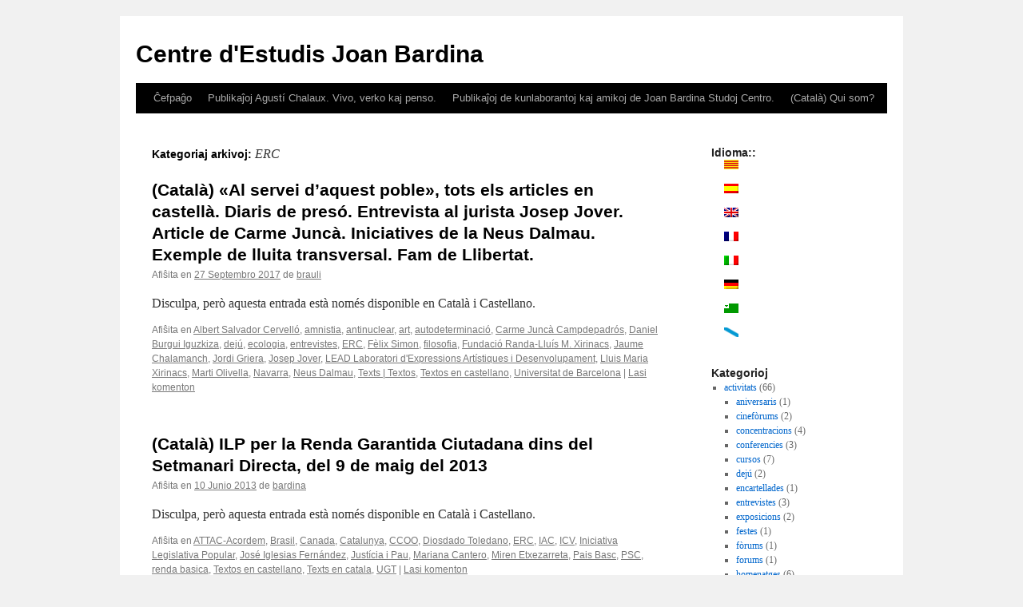

--- FILE ---
content_type: text/html; charset=UTF-8
request_url: https://bardina.blog.pangea.org/eo/category/entitats-entidades/esquerra-republicana-de-catalunya/
body_size: 29532
content:
<!DOCTYPE html>
<html lang="eo">
<head>
<meta charset="UTF-8" />
<title>
ERC | Centre d&#039;Estudis Joan Bardina	</title>
<link rel="profile" href="https://gmpg.org/xfn/11" />
<link rel="stylesheet" type="text/css" media="all" href="https://bardina.blog.pangea.org/wp-content/themes/twentyten/style.css?ver=20251202" />
<link rel="pingback" href="https://bardina.blog.pangea.org/xmlrpc.php">
<meta name='robots' content='max-image-preview:large' />
<link rel="alternate" type="application/rss+xml" title="Centre d&#039;Estudis Joan Bardina &raquo; Distribuo" href="https://bardina.blog.pangea.org/eo/feed/" />
<link rel="alternate" type="application/rss+xml" title="Centre d&#039;Estudis Joan Bardina &raquo; Distribuo pri komentoj" href="https://bardina.blog.pangea.org/eo/comments/feed/" />
<link rel="alternate" type="application/rss+xml" title="Centre d&#039;Estudis Joan Bardina &raquo; ERC kategoria distribuo" href="https://bardina.blog.pangea.org/eo/category/entitats-entidades/esquerra-republicana-de-catalunya/feed/" />
<style id='wp-img-auto-sizes-contain-inline-css' type='text/css'>
img:is([sizes=auto i],[sizes^="auto," i]){contain-intrinsic-size:3000px 1500px}
/*# sourceURL=wp-img-auto-sizes-contain-inline-css */
</style>
<link rel='stylesheet' id='validate-engine-css-css' href='https://bardina.blog.pangea.org/wp-content/plugins/wysija-newsletters/css/validationEngine.jquery.css?ver=2.22' type='text/css' media='all' />
<style id='wp-emoji-styles-inline-css' type='text/css'>

	img.wp-smiley, img.emoji {
		display: inline !important;
		border: none !important;
		box-shadow: none !important;
		height: 1em !important;
		width: 1em !important;
		margin: 0 0.07em !important;
		vertical-align: -0.1em !important;
		background: none !important;
		padding: 0 !important;
	}
/*# sourceURL=wp-emoji-styles-inline-css */
</style>
<link rel='stylesheet' id='wp-block-library-css' href='https://bardina.blog.pangea.org/wp-includes/css/dist/block-library/style.min.css?ver=38f3e123446918267175c13262c01106' type='text/css' media='all' />
<style id='global-styles-inline-css' type='text/css'>
:root{--wp--preset--aspect-ratio--square: 1;--wp--preset--aspect-ratio--4-3: 4/3;--wp--preset--aspect-ratio--3-4: 3/4;--wp--preset--aspect-ratio--3-2: 3/2;--wp--preset--aspect-ratio--2-3: 2/3;--wp--preset--aspect-ratio--16-9: 16/9;--wp--preset--aspect-ratio--9-16: 9/16;--wp--preset--color--black: #000;--wp--preset--color--cyan-bluish-gray: #abb8c3;--wp--preset--color--white: #fff;--wp--preset--color--pale-pink: #f78da7;--wp--preset--color--vivid-red: #cf2e2e;--wp--preset--color--luminous-vivid-orange: #ff6900;--wp--preset--color--luminous-vivid-amber: #fcb900;--wp--preset--color--light-green-cyan: #7bdcb5;--wp--preset--color--vivid-green-cyan: #00d084;--wp--preset--color--pale-cyan-blue: #8ed1fc;--wp--preset--color--vivid-cyan-blue: #0693e3;--wp--preset--color--vivid-purple: #9b51e0;--wp--preset--color--blue: #0066cc;--wp--preset--color--medium-gray: #666;--wp--preset--color--light-gray: #f1f1f1;--wp--preset--gradient--vivid-cyan-blue-to-vivid-purple: linear-gradient(135deg,rgb(6,147,227) 0%,rgb(155,81,224) 100%);--wp--preset--gradient--light-green-cyan-to-vivid-green-cyan: linear-gradient(135deg,rgb(122,220,180) 0%,rgb(0,208,130) 100%);--wp--preset--gradient--luminous-vivid-amber-to-luminous-vivid-orange: linear-gradient(135deg,rgb(252,185,0) 0%,rgb(255,105,0) 100%);--wp--preset--gradient--luminous-vivid-orange-to-vivid-red: linear-gradient(135deg,rgb(255,105,0) 0%,rgb(207,46,46) 100%);--wp--preset--gradient--very-light-gray-to-cyan-bluish-gray: linear-gradient(135deg,rgb(238,238,238) 0%,rgb(169,184,195) 100%);--wp--preset--gradient--cool-to-warm-spectrum: linear-gradient(135deg,rgb(74,234,220) 0%,rgb(151,120,209) 20%,rgb(207,42,186) 40%,rgb(238,44,130) 60%,rgb(251,105,98) 80%,rgb(254,248,76) 100%);--wp--preset--gradient--blush-light-purple: linear-gradient(135deg,rgb(255,206,236) 0%,rgb(152,150,240) 100%);--wp--preset--gradient--blush-bordeaux: linear-gradient(135deg,rgb(254,205,165) 0%,rgb(254,45,45) 50%,rgb(107,0,62) 100%);--wp--preset--gradient--luminous-dusk: linear-gradient(135deg,rgb(255,203,112) 0%,rgb(199,81,192) 50%,rgb(65,88,208) 100%);--wp--preset--gradient--pale-ocean: linear-gradient(135deg,rgb(255,245,203) 0%,rgb(182,227,212) 50%,rgb(51,167,181) 100%);--wp--preset--gradient--electric-grass: linear-gradient(135deg,rgb(202,248,128) 0%,rgb(113,206,126) 100%);--wp--preset--gradient--midnight: linear-gradient(135deg,rgb(2,3,129) 0%,rgb(40,116,252) 100%);--wp--preset--font-size--small: 13px;--wp--preset--font-size--medium: 20px;--wp--preset--font-size--large: 36px;--wp--preset--font-size--x-large: 42px;--wp--preset--spacing--20: 0.44rem;--wp--preset--spacing--30: 0.67rem;--wp--preset--spacing--40: 1rem;--wp--preset--spacing--50: 1.5rem;--wp--preset--spacing--60: 2.25rem;--wp--preset--spacing--70: 3.38rem;--wp--preset--spacing--80: 5.06rem;--wp--preset--shadow--natural: 6px 6px 9px rgba(0, 0, 0, 0.2);--wp--preset--shadow--deep: 12px 12px 50px rgba(0, 0, 0, 0.4);--wp--preset--shadow--sharp: 6px 6px 0px rgba(0, 0, 0, 0.2);--wp--preset--shadow--outlined: 6px 6px 0px -3px rgb(255, 255, 255), 6px 6px rgb(0, 0, 0);--wp--preset--shadow--crisp: 6px 6px 0px rgb(0, 0, 0);}:where(.is-layout-flex){gap: 0.5em;}:where(.is-layout-grid){gap: 0.5em;}body .is-layout-flex{display: flex;}.is-layout-flex{flex-wrap: wrap;align-items: center;}.is-layout-flex > :is(*, div){margin: 0;}body .is-layout-grid{display: grid;}.is-layout-grid > :is(*, div){margin: 0;}:where(.wp-block-columns.is-layout-flex){gap: 2em;}:where(.wp-block-columns.is-layout-grid){gap: 2em;}:where(.wp-block-post-template.is-layout-flex){gap: 1.25em;}:where(.wp-block-post-template.is-layout-grid){gap: 1.25em;}.has-black-color{color: var(--wp--preset--color--black) !important;}.has-cyan-bluish-gray-color{color: var(--wp--preset--color--cyan-bluish-gray) !important;}.has-white-color{color: var(--wp--preset--color--white) !important;}.has-pale-pink-color{color: var(--wp--preset--color--pale-pink) !important;}.has-vivid-red-color{color: var(--wp--preset--color--vivid-red) !important;}.has-luminous-vivid-orange-color{color: var(--wp--preset--color--luminous-vivid-orange) !important;}.has-luminous-vivid-amber-color{color: var(--wp--preset--color--luminous-vivid-amber) !important;}.has-light-green-cyan-color{color: var(--wp--preset--color--light-green-cyan) !important;}.has-vivid-green-cyan-color{color: var(--wp--preset--color--vivid-green-cyan) !important;}.has-pale-cyan-blue-color{color: var(--wp--preset--color--pale-cyan-blue) !important;}.has-vivid-cyan-blue-color{color: var(--wp--preset--color--vivid-cyan-blue) !important;}.has-vivid-purple-color{color: var(--wp--preset--color--vivid-purple) !important;}.has-black-background-color{background-color: var(--wp--preset--color--black) !important;}.has-cyan-bluish-gray-background-color{background-color: var(--wp--preset--color--cyan-bluish-gray) !important;}.has-white-background-color{background-color: var(--wp--preset--color--white) !important;}.has-pale-pink-background-color{background-color: var(--wp--preset--color--pale-pink) !important;}.has-vivid-red-background-color{background-color: var(--wp--preset--color--vivid-red) !important;}.has-luminous-vivid-orange-background-color{background-color: var(--wp--preset--color--luminous-vivid-orange) !important;}.has-luminous-vivid-amber-background-color{background-color: var(--wp--preset--color--luminous-vivid-amber) !important;}.has-light-green-cyan-background-color{background-color: var(--wp--preset--color--light-green-cyan) !important;}.has-vivid-green-cyan-background-color{background-color: var(--wp--preset--color--vivid-green-cyan) !important;}.has-pale-cyan-blue-background-color{background-color: var(--wp--preset--color--pale-cyan-blue) !important;}.has-vivid-cyan-blue-background-color{background-color: var(--wp--preset--color--vivid-cyan-blue) !important;}.has-vivid-purple-background-color{background-color: var(--wp--preset--color--vivid-purple) !important;}.has-black-border-color{border-color: var(--wp--preset--color--black) !important;}.has-cyan-bluish-gray-border-color{border-color: var(--wp--preset--color--cyan-bluish-gray) !important;}.has-white-border-color{border-color: var(--wp--preset--color--white) !important;}.has-pale-pink-border-color{border-color: var(--wp--preset--color--pale-pink) !important;}.has-vivid-red-border-color{border-color: var(--wp--preset--color--vivid-red) !important;}.has-luminous-vivid-orange-border-color{border-color: var(--wp--preset--color--luminous-vivid-orange) !important;}.has-luminous-vivid-amber-border-color{border-color: var(--wp--preset--color--luminous-vivid-amber) !important;}.has-light-green-cyan-border-color{border-color: var(--wp--preset--color--light-green-cyan) !important;}.has-vivid-green-cyan-border-color{border-color: var(--wp--preset--color--vivid-green-cyan) !important;}.has-pale-cyan-blue-border-color{border-color: var(--wp--preset--color--pale-cyan-blue) !important;}.has-vivid-cyan-blue-border-color{border-color: var(--wp--preset--color--vivid-cyan-blue) !important;}.has-vivid-purple-border-color{border-color: var(--wp--preset--color--vivid-purple) !important;}.has-vivid-cyan-blue-to-vivid-purple-gradient-background{background: var(--wp--preset--gradient--vivid-cyan-blue-to-vivid-purple) !important;}.has-light-green-cyan-to-vivid-green-cyan-gradient-background{background: var(--wp--preset--gradient--light-green-cyan-to-vivid-green-cyan) !important;}.has-luminous-vivid-amber-to-luminous-vivid-orange-gradient-background{background: var(--wp--preset--gradient--luminous-vivid-amber-to-luminous-vivid-orange) !important;}.has-luminous-vivid-orange-to-vivid-red-gradient-background{background: var(--wp--preset--gradient--luminous-vivid-orange-to-vivid-red) !important;}.has-very-light-gray-to-cyan-bluish-gray-gradient-background{background: var(--wp--preset--gradient--very-light-gray-to-cyan-bluish-gray) !important;}.has-cool-to-warm-spectrum-gradient-background{background: var(--wp--preset--gradient--cool-to-warm-spectrum) !important;}.has-blush-light-purple-gradient-background{background: var(--wp--preset--gradient--blush-light-purple) !important;}.has-blush-bordeaux-gradient-background{background: var(--wp--preset--gradient--blush-bordeaux) !important;}.has-luminous-dusk-gradient-background{background: var(--wp--preset--gradient--luminous-dusk) !important;}.has-pale-ocean-gradient-background{background: var(--wp--preset--gradient--pale-ocean) !important;}.has-electric-grass-gradient-background{background: var(--wp--preset--gradient--electric-grass) !important;}.has-midnight-gradient-background{background: var(--wp--preset--gradient--midnight) !important;}.has-small-font-size{font-size: var(--wp--preset--font-size--small) !important;}.has-medium-font-size{font-size: var(--wp--preset--font-size--medium) !important;}.has-large-font-size{font-size: var(--wp--preset--font-size--large) !important;}.has-x-large-font-size{font-size: var(--wp--preset--font-size--x-large) !important;}
/*# sourceURL=global-styles-inline-css */
</style>

<style id='classic-theme-styles-inline-css' type='text/css'>
/*! This file is auto-generated */
.wp-block-button__link{color:#fff;background-color:#32373c;border-radius:9999px;box-shadow:none;text-decoration:none;padding:calc(.667em + 2px) calc(1.333em + 2px);font-size:1.125em}.wp-block-file__button{background:#32373c;color:#fff;text-decoration:none}
/*# sourceURL=/wp-includes/css/classic-themes.min.css */
</style>
<link rel='stylesheet' id='wp-polls-css' href='https://bardina.blog.pangea.org/wp-content/plugins/wp-polls/polls-css.css?ver=2.77.3' type='text/css' media='all' />
<style id='wp-polls-inline-css' type='text/css'>
.wp-polls .pollbar {
	margin: 1px;
	font-size: 6px;
	line-height: 8px;
	height: 8px;
	background-image: url('https://bardina.blog.pangea.org/wp-content/plugins/wp-polls/images/default/pollbg.gif');
	border: 1px solid #c8c8c8;
}

/*# sourceURL=wp-polls-inline-css */
</style>
<link rel='stylesheet' id='twentyten-block-style-css' href='https://bardina.blog.pangea.org/wp-content/themes/twentyten/blocks.css?ver=20250220' type='text/css' media='all' />
<script type="text/javascript" src="https://bardina.blog.pangea.org/wp-includes/js/jquery/jquery.min.js?ver=3.7.1" id="jquery-core-js"></script>
<script type="text/javascript" src="https://bardina.blog.pangea.org/wp-includes/js/jquery/jquery-migrate.min.js?ver=3.4.1" id="jquery-migrate-js"></script>
<link rel="https://api.w.org/" href="https://bardina.blog.pangea.org/eo/wp-json/" /><link rel="alternate" title="JSON" type="application/json" href="https://bardina.blog.pangea.org/eo/wp-json/wp/v2/categories/19699" /><link rel="EditURI" type="application/rsd+xml" title="RSD" href="https://bardina.blog.pangea.org/xmlrpc.php?rsd" />

<style>
.qtranxs_flag_ca {background-image: url(https://bardina.blog.pangea.org/wp-content/plugins/qtranslate-xt/flags/ca.alt.png); background-repeat: no-repeat;}
.qtranxs_flag_es {background-image: url(https://bardina.blog.pangea.org/wp-content/plugins/qtranslate-xt/flags/es.alt.png); background-repeat: no-repeat;}
.qtranxs_flag_en {background-image: url(https://bardina.blog.pangea.org/wp-content/plugins/qtranslate-xt/flags/gb.png); background-repeat: no-repeat;}
.qtranxs_flag_fr {background-image: url(https://bardina.blog.pangea.org/wp-content/plugins/qtranslate-xt/flags/fr.png); background-repeat: no-repeat;}
.qtranxs_flag_it {background-image: url(https://bardina.blog.pangea.org/wp-content/plugins/qtranslate-xt/flags/it.png); background-repeat: no-repeat;}
.qtranxs_flag_de {background-image: url(https://bardina.blog.pangea.org/wp-content/plugins/qtranslate-xt/flags/de.png); background-repeat: no-repeat;}
.qtranxs_flag_eo {background-image: url(https://bardina.blog.pangea.org/wp-content/plugins/qtranslate-xt/flags/eo.png); background-repeat: no-repeat;}
.qtranxs_flag_gl {background-image: url(https://bardina.blog.pangea.org/wp-content/plugins/qtranslate-xt/flags/galego.png); background-repeat: no-repeat;}
</style>
<link hreflang="ca" href="https://bardina.blog.pangea.org/ca/category/entitats-entidades/esquerra-republicana-de-catalunya/" rel="alternate" />
<link hreflang="es" href="https://bardina.blog.pangea.org/es/category/entitats-entidades/esquerra-republicana-de-catalunya/" rel="alternate" />
<link hreflang="en" href="https://bardina.blog.pangea.org/en/category/entitats-entidades/esquerra-republicana-de-catalunya/" rel="alternate" />
<link hreflang="fr" href="https://bardina.blog.pangea.org/fr/category/entitats-entidades/esquerra-republicana-de-catalunya/" rel="alternate" />
<link hreflang="it" href="https://bardina.blog.pangea.org/it/category/entitats-entidades/esquerra-republicana-de-catalunya/" rel="alternate" />
<link hreflang="de" href="https://bardina.blog.pangea.org/de/category/entitats-entidades/esquerra-republicana-de-catalunya/" rel="alternate" />
<link hreflang="eo" href="https://bardina.blog.pangea.org/eo/category/entitats-entidades/esquerra-republicana-de-catalunya/" rel="alternate" />
<link hreflang="gl" href="https://bardina.blog.pangea.org/gl/category/entitats-entidades/esquerra-republicana-de-catalunya/" rel="alternate" />
<link hreflang="x-default" href="https://bardina.blog.pangea.org/category/entitats-entidades/esquerra-republicana-de-catalunya/" rel="alternate" />
<meta name="generator" content="qTranslate-XT 3.16.0.dev.0" />
</head>

<body class="archive category category-esquerra-republicana-de-catalunya category-19699 wp-theme-twentyten">
<div id="wrapper" class="hfeed">
		<a href="#content" class="screen-reader-text skip-link">Iri rekte al la enhavo</a>
	<div id="header">
		<div id="masthead">
			<div id="branding" role="banner">
									<div id="site-title">
						<span>
							<a href="https://bardina.blog.pangea.org/eo/" rel="home" >Centre d&#039;Estudis Joan Bardina</a>
						</span>
					</div>
								</div><!-- #branding -->

			<div id="access" role="navigation">
				<div class="menu"><ul>
<li ><a href="https://bardina.blog.pangea.org/eo/">Ĉefpaĝo</a></li><li class="page_item page-item-1984 page_item_has_children"><a href="https://bardina.blog.pangea.org/eo/publicacions-de-lagusti-chalaux-vida-obra-i-pensament/">Publikaĵoj Agustí Chalaux. Vivo, verko kaj penso.</a>
<ul class='children'>
	<li class="page_item page-item-1536"><a href="https://bardina.blog.pangea.org/eo/publicacions-de-lagusti-chalaux-vida-obra-i-pensament/petita-historia-de-la-moneda/">Malgranda historio de la monero</a></li>
	<li class="page_item page-item-2119"><a href="https://bardina.blog.pangea.org/eo/publicacions-de-lagusti-chalaux-vida-obra-i-pensament/el-capitalisme-comunitari/">La Komunuma Kapitalismo</a></li>
</ul>
</li>
<li class="page_item page-item-1988 page_item_has_children"><a href="https://bardina.blog.pangea.org/eo/publicacions-de-col%c2%b7laboradors-i-amics-del-centre-destudis-joan-bardina/">Publikaĵoj de kunlaborantoj kaj amikoj de Joan Bardina Studoj Centro.</a>
<ul class='children'>
	<li class="page_item page-item-1991"><a href="https://bardina.blog.pangea.org/eo/publicacions-de-col%c2%b7laboradors-i-amics-del-centre-destudis-joan-bardina/peter-rosset-tot-pais-pot-alimentar-la-seva-gent/">Peter Rosset: «Ĉiuj landoj povas nutri sian popolon».</a></li>
</ul>
</li>
<li class="page_item page-item-2"><a href="https://bardina.blog.pangea.org/eo/informacion/">(Català) Qui som?</a></li>
</ul></div>
			</div><!-- #access -->
		</div><!-- #masthead -->
	</div><!-- #header -->

	<div id="main">

		<div id="container">
			<div id="content" role="main">

				<h1 class="page-title">
				Kategoriaj arkivoj: <span>ERC</span>				</h1>
				



	
			<div id="post-2196" class="post-2196 post type-post status-publish format-standard hentry category-albert-salvador-cervello category-amnistia category-antinuclear category-art category-autodeterminacio category-carme-junca-campdepadros category-daniel-burgui-iguzkiza category-deju category-ecologia category-entrevistes category-esquerra-republicana-de-catalunya category-felix-simon category-filosofia category-fundacio-randa-lluis-m-xirinacs category-jaume-chalamanch category-jordi-griera category-josep-jover category-lead-laboratori-dexpressions-artistiques-i-desenvolupament category-lluis-maria-xirinacs category-marti-olivella category-navarra category-neus-dalmau category-texts-textos category-textos-en-castellano category-universitat-de-barcelona">
			<h2 class="entry-title"><a href="https://bardina.blog.pangea.org/eo/2017/09/27/al-servei-daquest-poble-tots-els-articles-en-castella-diaris-de-preso-entrevista-al-jurista-josep-jover-article-de-carme-junca-iniciatives-de-la-neus-dalmau-exemple-de-lluita-trans/" rel="bookmark">(Català) «Al servei d&#8217;aquest poble», tots els articles en castellà. Diaris de presó. Entrevista al jurista Josep Jover. Article de Carme Juncà. Iniciatives de la Neus Dalmau. Exemple de lluita transversal. Fam de Llibertat.</a></h2>

			<div class="entry-meta">
				<span class="meta-prep meta-prep-author">Afiŝita en</span> <a href="https://bardina.blog.pangea.org/eo/2017/09/27/al-servei-daquest-poble-tots-els-articles-en-castella-diaris-de-preso-entrevista-al-jurista-josep-jover-article-de-carme-junca-iniciatives-de-la-neus-dalmau-exemple-de-lluita-trans/" title="2:12" rel="bookmark"><span class="entry-date">27 Septembro 2017</span></a> <span class="meta-sep">de</span> <span class="author vcard"><a class="url fn n" href="https://bardina.blog.pangea.org/eo/author/brauli/" title="Rigardi ĉiujn afiŝojn de brauli">brauli</a></span>			</div><!-- .entry-meta -->

					<div class="entry-summary">
				<p>Disculpa, però aquesta entrada està només disponible en Català i Castellano.</p>
			</div><!-- .entry-summary -->
	
			<div class="entry-utility">
									<span class="cat-links">
						<span class="entry-utility-prep entry-utility-prep-cat-links">Afiŝita en</span> <a href="https://bardina.blog.pangea.org/eo/category/autors/albert-salvador-cervello/" rel="category tag">Albert Salvador Cervelló</a>, <a href="https://bardina.blog.pangea.org/eo/category/temes-temas/amnistia/" rel="category tag">amnistia</a>, <a href="https://bardina.blog.pangea.org/eo/category/temes-temas/antinuclear/" rel="category tag">antinuclear</a>, <a href="https://bardina.blog.pangea.org/eo/category/temes-temas/art/" rel="category tag">art</a>, <a href="https://bardina.blog.pangea.org/eo/category/temes-temas/autodeterminacio/" rel="category tag">autodeterminació</a>, <a href="https://bardina.blog.pangea.org/eo/category/autors/carme-junca-campdepadros/" rel="category tag">Carme Juncà Campdepadrós</a>, <a href="https://bardina.blog.pangea.org/eo/category/autors/daniel-burgui-iguzkiza/" rel="category tag">Daniel Burgui Iguzkiza</a>, <a href="https://bardina.blog.pangea.org/eo/category/activitats-actividades/deju/" rel="category tag">dejú</a>, <a href="https://bardina.blog.pangea.org/eo/category/temes-temas/ecologia/" rel="category tag">ecologia</a>, <a href="https://bardina.blog.pangea.org/eo/category/activitats-actividades/entrevistes/" rel="category tag">entrevistes</a>, <a href="https://bardina.blog.pangea.org/eo/category/entitats-entidades/esquerra-republicana-de-catalunya/" rel="category tag">ERC</a>, <a href="https://bardina.blog.pangea.org/eo/category/autors/felix-simon/" rel="category tag">Fèlix Simon</a>, <a href="https://bardina.blog.pangea.org/eo/category/temes-temas/filosofia/" rel="category tag">filosofia</a>, <a href="https://bardina.blog.pangea.org/eo/category/entitats-entidades/fundacio-randa-lluis-m-xirinacs/" rel="category tag">Fundació Randa-Lluís M. Xirinacs</a>, <a href="https://bardina.blog.pangea.org/eo/category/autors/jaume-chalamanch/" rel="category tag">Jaume Chalamanch</a>, <a href="https://bardina.blog.pangea.org/eo/category/autors/jordi-griera/" rel="category tag">Jordi Griera</a>, <a href="https://bardina.blog.pangea.org/eo/category/autors/josep-jover/" rel="category tag">Josep Jover</a>, <a href="https://bardina.blog.pangea.org/eo/category/entitats-entidades/lead-laboratori-dexpressions-artistiques-i-desenvolupament/" rel="category tag">LEAD Laboratori d'Expressions Artístiques i Desenvolupament</a>, <a href="https://bardina.blog.pangea.org/eo/category/autors/lluis-maria-xirinacs/" rel="category tag">Lluis Maria Xirinacs</a>, <a href="https://bardina.blog.pangea.org/eo/category/autors/marti-olivella/" rel="category tag">Marti Olivella</a>, <a href="https://bardina.blog.pangea.org/eo/category/geografia/navarra/" rel="category tag">Navarra</a>, <a href="https://bardina.blog.pangea.org/eo/category/autors/neus-dalmau/" rel="category tag">Neus Dalmau</a>, <a href="https://bardina.blog.pangea.org/eo/category/texts-textos/" rel="category tag">Texts | Textos</a>, <a href="https://bardina.blog.pangea.org/eo/category/texts-textos/textos-en-castellano/" rel="category tag">Textos en castellano</a>, <a href="https://bardina.blog.pangea.org/eo/category/entitats-entidades/universitat-de-barcelona/" rel="category tag">Universitat de Barcelona</a>					</span>
					<span class="meta-sep">|</span>
				
				
				<span class="comments-link"><a href="https://bardina.blog.pangea.org/eo/2017/09/27/al-servei-daquest-poble-tots-els-articles-en-castella-diaris-de-preso-entrevista-al-jurista-josep-jover-article-de-carme-junca-iniciatives-de-la-neus-dalmau-exemple-de-lluita-trans/#respond">Lasi komenton</a></span>

							</div><!-- .entry-utility -->
		</div><!-- #post-2196 -->

		
	

	
			<div id="post-1910" class="post-1910 post type-post status-publish format-standard hentry category-attac-acordem category-brasil category-canada category-catalunya category-ccoo category-diosdado-toledano category-esquerra-republicana-de-catalunya category-iac category-iniciativa-per-catalunya-verds category-iniciativa-legislativa-popular category-jose-iglesias-fernandez category-justicia-i-pau category-mariana-cantero category-miren-etxezarreta category-pais-basc category-partit-dels-socialistes-de-catalunya category-renda-basica-renta-basica category-textos-en-castellano category-texts-en-catala category-ugt">
			<h2 class="entry-title"><a href="https://bardina.blog.pangea.org/eo/2013/06/10/ilp-per-la-renda-garantida-ciutadana-dins-del-setmanari-directa-del-9-de-maig-del-2013/" rel="bookmark">(Català) ILP per la Renda Garantida Ciutadana dins del Setmanari Directa, del 9 de maig del 2013</a></h2>

			<div class="entry-meta">
				<span class="meta-prep meta-prep-author">Afiŝita en</span> <a href="https://bardina.blog.pangea.org/eo/2013/06/10/ilp-per-la-renda-garantida-ciutadana-dins-del-setmanari-directa-del-9-de-maig-del-2013/" title="17:20" rel="bookmark"><span class="entry-date">10 Junio 2013</span></a> <span class="meta-sep">de</span> <span class="author vcard"><a class="url fn n" href="https://bardina.blog.pangea.org/eo/author/bardina/" title="Rigardi ĉiujn afiŝojn de bardina">bardina</a></span>			</div><!-- .entry-meta -->

					<div class="entry-summary">
				<p>Disculpa, però aquesta entrada està només disponible en Català i Castellano.</p>
			</div><!-- .entry-summary -->
	
			<div class="entry-utility">
									<span class="cat-links">
						<span class="entry-utility-prep entry-utility-prep-cat-links">Afiŝita en</span> <a href="https://bardina.blog.pangea.org/eo/category/entitats-entidades/attac-acordem/" rel="category tag">ATTAC-Acordem</a>, <a href="https://bardina.blog.pangea.org/eo/category/geografia/brasil/" rel="category tag">Brasil</a>, <a href="https://bardina.blog.pangea.org/eo/category/geografia/canada/" rel="category tag">Canada</a>, <a href="https://bardina.blog.pangea.org/eo/category/geografia/catalunya/" rel="category tag">Catalunya</a>, <a href="https://bardina.blog.pangea.org/eo/category/entitats-entidades/ccoo/" rel="category tag">CCOO</a>, <a href="https://bardina.blog.pangea.org/eo/category/autors/diosdado-toledano/" rel="category tag">Diosdado Toledano</a>, <a href="https://bardina.blog.pangea.org/eo/category/entitats-entidades/esquerra-republicana-de-catalunya/" rel="category tag">ERC</a>, <a href="https://bardina.blog.pangea.org/eo/category/entitats-entidades/iac/" rel="category tag">IAC</a>, <a href="https://bardina.blog.pangea.org/eo/category/entitats-entidades/iniciativa-per-catalunya-verds/" rel="category tag">ICV</a>, <a href="https://bardina.blog.pangea.org/eo/category/temes-temas/iniciativa-legislativa-popular/" rel="category tag">Iniciativa Legislativa Popular</a>, <a href="https://bardina.blog.pangea.org/eo/category/autors/jose-iglesias-fernandez/" rel="category tag">José Iglesias Fernández</a>, <a href="https://bardina.blog.pangea.org/eo/category/entitats-entidades/justicia-i-pau/" rel="category tag">Justícia i Pau</a>, <a href="https://bardina.blog.pangea.org/eo/category/autors/mariana-cantero/" rel="category tag">Mariana Cantero</a>, <a href="https://bardina.blog.pangea.org/eo/category/autors/miren-etxezarreta/" rel="category tag">Miren Etxezarreta</a>, <a href="https://bardina.blog.pangea.org/eo/category/geografia/pais-basc/" rel="category tag">Pais Basc</a>, <a href="https://bardina.blog.pangea.org/eo/category/entitats-entidades/partit-dels-socialistes-de-catalunya/" rel="category tag">PSC</a>, <a href="https://bardina.blog.pangea.org/eo/category/temes-temas/renda-basica-renta-basica/" rel="category tag">renda basica</a>, <a href="https://bardina.blog.pangea.org/eo/category/texts-textos/textos-en-castellano/" rel="category tag">Textos en castellano</a>, <a href="https://bardina.blog.pangea.org/eo/category/texts-textos/texts-en-catala/" rel="category tag">Texts en catala</a>, <a href="https://bardina.blog.pangea.org/eo/category/entitats-entidades/ugt/" rel="category tag">UGT</a>					</span>
					<span class="meta-sep">|</span>
				
				
				<span class="comments-link"><a href="https://bardina.blog.pangea.org/eo/2013/06/10/ilp-per-la-renda-garantida-ciutadana-dins-del-setmanari-directa-del-9-de-maig-del-2013/#respond">Lasi komenton</a></span>

							</div><!-- .entry-utility -->
		</div><!-- #post-1910 -->

		
	


			</div><!-- #content -->
		</div><!-- #container -->


		<div id="primary" class="widget-area" role="complementary">
			<ul class="xoxo">

<style>
.qtranxs_widget ul { margin: 0; }
.qtranxs_widget ul li
{
display: inline; /* horizontal list, use "list-item" or other appropriate value for vertical list */
list-style-type: none; /* use "initial" or other to enable bullets */
margin: 0 5px 0 0; /* adjust spacing between items */
opacity: 0.5;
-o-transition: 1s ease opacity;
-moz-transition: 1s ease opacity;
-webkit-transition: 1s ease opacity;
transition: 1s ease opacity;
}
/* .qtranxs_widget ul li span { margin: 0 5px 0 0; } */ /* other way to control spacing */
.qtranxs_widget ul li.active { opacity: 0.8; }
.qtranxs_widget ul li:hover { opacity: 1; }
.qtranxs_widget img { box-shadow: none; vertical-align: middle; display: initial; }
.qtranxs_flag { height:12px; width:18px; display:block; }
.qtranxs_flag_and_text { padding-left:20px; }
.qtranxs_flag span { display:none; }
</style>
<li id="qtranslate-3" class="widget-container qtranxs_widget"><h3 class="widget-title">Idioma::</h3>
<ul class="language-chooser language-chooser-both qtranxs_language_chooser" id="qtranslate-3-chooser">
<li><a href="https://bardina.blog.pangea.org/ca/category/entitats-entidades/esquerra-republicana-de-catalunya/" class="qtranxs_flag qtranxs_flag_ca qtranxs_flag_and_text" title="Català (ca)"><span>Català</span></a></li>
<li><a href="https://bardina.blog.pangea.org/es/category/entitats-entidades/esquerra-republicana-de-catalunya/" class="qtranxs_flag qtranxs_flag_es qtranxs_flag_and_text" title="Castellano (es)"><span>Castellano</span></a></li>
<li><a href="https://bardina.blog.pangea.org/en/category/entitats-entidades/esquerra-republicana-de-catalunya/" class="qtranxs_flag qtranxs_flag_en qtranxs_flag_and_text" title="English (en)"><span>English</span></a></li>
<li><a href="https://bardina.blog.pangea.org/fr/category/entitats-entidades/esquerra-republicana-de-catalunya/" class="qtranxs_flag qtranxs_flag_fr qtranxs_flag_and_text" title="Français (fr)"><span>Français</span></a></li>
<li><a href="https://bardina.blog.pangea.org/it/category/entitats-entidades/esquerra-republicana-de-catalunya/" class="qtranxs_flag qtranxs_flag_it qtranxs_flag_and_text" title="Italiano (it)"><span>Italiano</span></a></li>
<li><a href="https://bardina.blog.pangea.org/de/category/entitats-entidades/esquerra-republicana-de-catalunya/" class="qtranxs_flag qtranxs_flag_de qtranxs_flag_and_text" title="Deutsch (de)"><span>Deutsch</span></a></li>
<li class="active"><a href="https://bardina.blog.pangea.org/eo/category/entitats-entidades/esquerra-republicana-de-catalunya/" class="qtranxs_flag qtranxs_flag_eo qtranxs_flag_and_text" title="Esperanto (eo)"><span>Esperanto</span></a></li>
<li><a href="https://bardina.blog.pangea.org/gl/category/entitats-entidades/esquerra-republicana-de-catalunya/" class="qtranxs_flag qtranxs_flag_gl qtranxs_flag_and_text" title="Galego (gl)"><span>Galego</span></a></li>
</ul><div class="qtranxs_widget_end"></div>
</li><li id="categories-3" class="widget-container widget_categories"><h3 class="widget-title">Kategorioj</h3>
			<ul>
					<li class="cat-item cat-item-18144"><a href="https://bardina.blog.pangea.org/eo/category/activitats-actividades/">activitats</a> (66)
<ul class='children'>
	<li class="cat-item cat-item-116004"><a href="https://bardina.blog.pangea.org/eo/category/activitats-actividades/aniversaris/">aniversaris</a> (1)
</li>
	<li class="cat-item cat-item-39174"><a href="https://bardina.blog.pangea.org/eo/category/activitats-actividades/cineforums/">cinefòrums</a> (2)
</li>
	<li class="cat-item cat-item-39167"><a href="https://bardina.blog.pangea.org/eo/category/activitats-actividades/concentracions/">concentracions</a> (4)
</li>
	<li class="cat-item cat-item-5378"><a href="https://bardina.blog.pangea.org/eo/category/activitats-actividades/conferencies/">conferencies</a> (3)
</li>
	<li class="cat-item cat-item-18113"><a href="https://bardina.blog.pangea.org/eo/category/activitats-actividades/cursos/">cursos</a> (7)
</li>
	<li class="cat-item cat-item-39195"><a href="https://bardina.blog.pangea.org/eo/category/activitats-actividades/deju/">dejú</a> (2)
</li>
	<li class="cat-item cat-item-39216"><a href="https://bardina.blog.pangea.org/eo/category/activitats-actividades/encartellades/">encartellades</a> (1)
</li>
	<li class="cat-item cat-item-218"><a href="https://bardina.blog.pangea.org/eo/category/activitats-actividades/entrevistes/">entrevistes</a> (3)
</li>
	<li class="cat-item cat-item-39193"><a href="https://bardina.blog.pangea.org/eo/category/activitats-actividades/exposicions/">exposicions</a> (2)
</li>
	<li class="cat-item cat-item-49"><a href="https://bardina.blog.pangea.org/eo/category/activitats-actividades/festes/">festes</a> (1)
</li>
	<li class="cat-item cat-item-139314"><a href="https://bardina.blog.pangea.org/eo/category/activitats-actividades/forums-activitats/">fòrums</a> (1)
</li>
	<li class="cat-item cat-item-18488"><a href="https://bardina.blog.pangea.org/eo/category/activitats-actividades/forums/">forums</a> (1)
</li>
	<li class="cat-item cat-item-39123"><a href="https://bardina.blog.pangea.org/eo/category/activitats-actividades/homenatges/">homenatges</a> (6)
</li>
	<li class="cat-item cat-item-14622"><a href="https://bardina.blog.pangea.org/eo/category/activitats-actividades/jornades/">jornades</a> (1)
</li>
	<li class="cat-item cat-item-1900"><a href="https://bardina.blog.pangea.org/eo/category/activitats-actividades/lectures/">lectures</a> (1)
</li>
	<li class="cat-item cat-item-39218"><a href="https://bardina.blog.pangea.org/eo/category/activitats-actividades/manifestacions/">manifestacions</a> (2)
</li>
	<li class="cat-item cat-item-19702"><a href="https://bardina.blog.pangea.org/eo/category/activitats-actividades/manifestos/">manifestos</a> (1)
</li>
	<li class="cat-item cat-item-139307"><a href="https://bardina.blog.pangea.org/eo/category/activitats-actividades/musica-activitats/">música</a> (1)
</li>
	<li class="cat-item cat-item-18487"><a href="https://bardina.blog.pangea.org/eo/category/activitats-actividades/poesia/">poesia</a> (1)
</li>
	<li class="cat-item cat-item-18431"><a href="https://bardina.blog.pangea.org/eo/category/activitats-actividades/ponencies-ponencias/">ponencies</a> (4)
</li>
	<li class="cat-item cat-item-18115"><a href="https://bardina.blog.pangea.org/eo/category/activitats-actividades/presentacions-presentaciones/">presentacions</a> (17)
</li>
	<li class="cat-item cat-item-18417"><a href="https://bardina.blog.pangea.org/eo/category/activitats-actividades/publicacions-publicaciones/">publicacions</a> (8)
</li>
	<li class="cat-item cat-item-39116"><a href="https://bardina.blog.pangea.org/eo/category/activitats-actividades/recollida-de-signatures/">recollida de signatures</a> (1)
</li>
	<li class="cat-item cat-item-18135"><a href="https://bardina.blog.pangea.org/eo/category/activitats-actividades/seminaris-seminarios/">seminaris</a> (3)
</li>
	<li class="cat-item cat-item-39255"><a href="https://bardina.blog.pangea.org/eo/category/activitats-actividades/simposis/">simposis</a> (1)
</li>
	<li class="cat-item cat-item-139338"><a href="https://bardina.blog.pangea.org/eo/category/activitats-actividades/streaming/">streaming</a> (1)
</li>
	<li class="cat-item cat-item-80"><a href="https://bardina.blog.pangea.org/eo/category/activitats-actividades/tallers/">tallers</a> (4)
</li>
	<li class="cat-item cat-item-139219"><a href="https://bardina.blog.pangea.org/eo/category/activitats-actividades/taules-rodones/">taules rodones</a> (1)
</li>
	<li class="cat-item cat-item-39141"><a href="https://bardina.blog.pangea.org/eo/category/activitats-actividades/traduccions/">traduccions</a> (4)
</li>
	<li class="cat-item cat-item-39175"><a href="https://bardina.blog.pangea.org/eo/category/activitats-actividades/universitats/">universitats</a> (4)
</li>
	<li class="cat-item cat-item-39217"><a href="https://bardina.blog.pangea.org/eo/category/activitats-actividades/vagues/">vagues</a> (1)
</li>
	<li class="cat-item cat-item-139226"><a href="https://bardina.blog.pangea.org/eo/category/activitats-actividades/viatges/">viatges</a> (1)
</li>
	<li class="cat-item cat-item-39180"><a href="https://bardina.blog.pangea.org/eo/category/activitats-actividades/videoforums/">videoforums</a> (5)
</li>
	<li class="cat-item cat-item-18986"><a href="https://bardina.blog.pangea.org/eo/category/activitats-actividades/xerrades-debats-charlas-debates/">xerrades-debats</a> (7)
</li>
</ul>
</li>
	<li class="cat-item cat-item-18436 current-cat-parent current-cat-ancestor"><a href="https://bardina.blog.pangea.org/eo/category/entitats-entidades/">Entitats | Entidades</a> (56)
<ul class='children'>
	<li class="cat-item cat-item-117982"><a href="https://bardina.blog.pangea.org/eo/category/entitats-entidades/3a-joventut-x-la-republica/">3a Joventut x la República</a> (1)
</li>
	<li class="cat-item cat-item-39239"><a href="https://bardina.blog.pangea.org/eo/category/entitats-entidades/ajuntament-de-la-sentiu-de-sio/">Ajuntament de La Sentiu de Sió</a> (1)
</li>
	<li class="cat-item cat-item-139411"><a href="https://bardina.blog.pangea.org/eo/category/entitats-entidades/ajuntament-de-montblanc/">Ajuntament de Montblanc</a> (1)
</li>
	<li class="cat-item cat-item-88104"><a href="https://bardina.blog.pangea.org/eo/category/entitats-entidades/apple/">Apple</a> (1)
</li>
	<li class="cat-item cat-item-139450"><a href="https://bardina.blog.pangea.org/eo/category/entitats-entidades/ara/">Ara</a> (1)
</li>
	<li class="cat-item cat-item-18485"><a href="https://bardina.blog.pangea.org/eo/category/entitats-entidades/assemblea-nacional-catalana/">Assemblea Nacional Catalana</a> (13)
</li>
	<li class="cat-item cat-item-18476"><a href="https://bardina.blog.pangea.org/eo/category/entitats-entidades/associacio-de-dones-elaia/">Associació de Dones Elaia</a> (1)
</li>
	<li class="cat-item cat-item-139253"><a href="https://bardina.blog.pangea.org/eo/category/entitats-entidades/associacio-de-foment-de-la-caixa-de-solidaritat/">Associació de Foment de la Caixa de Solidaritat</a> (1)
</li>
	<li class="cat-item cat-item-139420"><a href="https://bardina.blog.pangea.org/eo/category/entitats-entidades/associacio-de-practicants-de-la-psicoestetica/">Associació de Practicants de la Psicoestètica</a> (1)
</li>
	<li class="cat-item cat-item-139431"><a href="https://bardina.blog.pangea.org/eo/category/entitats-entidades/associacio-de-veins-cappont/">Associació de Veïns Cappont</a> (1)
</li>
	<li class="cat-item cat-item-139242"><a href="https://bardina.blog.pangea.org/eo/category/entitats-entidades/associacio-diner-comunitari/">Associació Diner Comunitari</a> (1)
</li>
	<li class="cat-item cat-item-139301"><a href="https://bardina.blog.pangea.org/eo/category/entitats-entidades/ateneu-igualadi/">Ateneu Igualadí</a> (1)
</li>
	<li class="cat-item cat-item-139434"><a href="https://bardina.blog.pangea.org/eo/category/entitats-entidades/ateneu-independentista-darenys-de-munt/">Ateneu Independentista d’Arenys de Munt</a> (1)
</li>
	<li class="cat-item cat-item-19695"><a href="https://bardina.blog.pangea.org/eo/category/entitats-entidades/attac-acordem/">ATTAC-Acordem</a> (1)
</li>
	<li class="cat-item cat-item-117994"><a href="https://bardina.blog.pangea.org/eo/category/entitats-entidades/autoritat-italiana-de-la-competencia/">Autoritat Italiana de la Competència</a> (1)
</li>
	<li class="cat-item cat-item-139397"><a href="https://bardina.blog.pangea.org/eo/category/entitats-entidades/autoritat-nacional-catalana/">Autoritat Nacional Catalana</a> (1)
</li>
	<li class="cat-item cat-item-39133"><a href="https://bardina.blog.pangea.org/eo/category/entitats-entidades/balasch-editor/">Balasch Editor</a> (1)
</li>
	<li class="cat-item cat-item-19679"><a href="https://bardina.blog.pangea.org/eo/category/entitats-entidades/banco-palmas/">Banco Palmas</a> (1)
</li>
	<li class="cat-item cat-item-139364"><a href="https://bardina.blog.pangea.org/eo/category/entitats-entidades/beteve/">Betevé</a> (1)
</li>
	<li class="cat-item cat-item-139285"><a href="https://bardina.blog.pangea.org/eo/category/entitats-entidades/bioeco-actual/">Bioeco Actual</a> (1)
</li>
	<li class="cat-item cat-item-139254"><a href="https://bardina.blog.pangea.org/eo/category/entitats-entidades/caixa-denginyers/">Caixa d’Enginyers</a> (1)
</li>
	<li class="cat-item cat-item-139237"><a href="https://bardina.blog.pangea.org/eo/category/entitats-entidades/cambio-16/">Cambio 16</a> (2)
</li>
	<li class="cat-item cat-item-139259"><a href="https://bardina.blog.pangea.org/eo/category/entitats-entidades/can-bardina/">Can Bardina</a> (1)
</li>
	<li class="cat-item cat-item-118026"><a href="https://bardina.blog.pangea.org/eo/category/entitats-entidades/canal-10-montevideo/">Canal 10 Montevideo</a> (1)
</li>
	<li class="cat-item cat-item-139417"><a href="https://bardina.blog.pangea.org/eo/category/entitats-entidades/catalunya-accio/">Catalunya Acció</a> (1)
</li>
	<li class="cat-item cat-item-139287"><a href="https://bardina.blog.pangea.org/eo/category/entitats-entidades/ccma-corporacio-catalana-de-mitjans-audiovisuals/">CCMA Corporació Catalana de MItjans Audiovisuals</a> (1)
</li>
	<li class="cat-item cat-item-19697"><a href="https://bardina.blog.pangea.org/eo/category/entitats-entidades/ccoo/">CCOO</a> (1)
</li>
	<li class="cat-item cat-item-139355"><a href="https://bardina.blog.pangea.org/eo/category/entitats-entidades/censura-reial-espanyola/">Censura Reial Espanyola</a> (1)
</li>
	<li class="cat-item cat-item-18477"><a href="https://bardina.blog.pangea.org/eo/category/entitats-entidades/centre-destudis-joan-bardina/">Centre d&#039;Estudis Joan Bardina</a> (12)
</li>
	<li class="cat-item cat-item-19428"><a href="https://bardina.blog.pangea.org/eo/category/entitats-entidades/centre-de-recursos-contra-la-corrupcio-centre-de-recursos-contra-la-corrupcion/">Centre de recursos contra la corrupcio | Centre de recursos contra la corrupcion</a> (1)
</li>
	<li class="cat-item cat-item-139310"><a href="https://bardina.blog.pangea.org/eo/category/entitats-entidades/centre-delas-destudis-per-la-pau/">Centre Delàs d&#039;Estudis per la Pau</a> (1)
</li>
	<li class="cat-item cat-item-19427"><a href="https://bardina.blog.pangea.org/eo/category/entitats-entidades/centre-europeu-dinvestigacio-contra-la-corrupcio-centro-europeo-de-investigacion-contra-la-corrupcion/">Centre Europeu d&#039;Investigacio contra la corrupcio | Centro Europeo de Investigacion contra la corrupcion</a> (1)
</li>
	<li class="cat-item cat-item-39329"><a href="https://bardina.blog.pangea.org/eo/category/entitats-entidades/centre-nacional-de-intelligencia-cni/">Centre Nacional de Intel·ligència CNI</a> (1)
</li>
	<li class="cat-item cat-item-139414"><a href="https://bardina.blog.pangea.org/eo/category/entitats-entidades/cercle-catala-de-negocis/">Cercle Català de Negocis</a> (1)
</li>
	<li class="cat-item cat-item-117987"><a href="https://bardina.blog.pangea.org/eo/category/entitats-entidades/cinema-malda/">Cinema Maldà</a> (1)
</li>
	<li class="cat-item cat-item-139211"><a href="https://bardina.blog.pangea.org/eo/category/entitats-entidades/collegi-oficial-de-psicologia-de-catalunya-copc/">Col·legi Oficial de Psicologia de Catalunya COPC</a> (1)
</li>
	<li class="cat-item cat-item-39237"><a href="https://bardina.blog.pangea.org/eo/category/entitats-entidades/comites-de-defensa-de-la-republica/">Comitès de Defensa de la República</a> (1)
</li>
	<li class="cat-item cat-item-53505"><a href="https://bardina.blog.pangea.org/eo/category/entitats-entidades/compania-telefonica-nacional-de-espana/">Compañía Telefónica Nacional de España</a> (1)
</li>
	<li class="cat-item cat-item-19704"><a href="https://bardina.blog.pangea.org/eo/category/entitats-entidades/consell-general-del-poder-judicial/">Consell General del Poder Judicial</a> (1)
</li>
	<li class="cat-item cat-item-53500"><a href="https://bardina.blog.pangea.org/eo/category/entitats-entidades/crida-per-la-llibertat/">Crida per la Llibertat</a> (1)
</li>
	<li class="cat-item cat-item-139208"><a href="https://bardina.blog.pangea.org/eo/category/entitats-entidades/cuimpb-centre-ernest-lluch/">CUIMPB-Centre Ernest Lluch</a> (1)
</li>
	<li class="cat-item cat-item-139432"><a href="https://bardina.blog.pangea.org/eo/category/entitats-entidades/dhiscat/">DHisCat</a> (1)
</li>
	<li class="cat-item cat-item-139327"><a href="https://bardina.blog.pangea.org/eo/category/entitats-entidades/diario-16/">Diario 16</a> (1)
</li>
	<li class="cat-item cat-item-139428"><a href="https://bardina.blog.pangea.org/eo/category/entitats-entidades/directe-68/">Directe 68</a> (1)
</li>
	<li class="cat-item cat-item-39120"><a href="https://bardina.blog.pangea.org/eo/category/entitats-entidades/dolca-revolucio-de-les-plantes-medicinals/">Dolça Revolució de les Plantes Medicinals</a> (4)
</li>
	<li class="cat-item cat-item-39230"><a href="https://bardina.blog.pangea.org/eo/category/entitats-entidades/ecoconcern-innovacio-social/">Ecoconcern-Innovació Social</a> (4)
</li>
	<li class="cat-item cat-item-139300"><a href="https://bardina.blog.pangea.org/eo/category/entitats-entidades/edicions-de-1984/">Edicions de 1984</a> (1)
</li>
	<li class="cat-item cat-item-19703"><a href="https://bardina.blog.pangea.org/eo/category/entitats-entidades/el-confidencial/">El Confidencial</a> (1)
</li>
	<li class="cat-item cat-item-139369"><a href="https://bardina.blog.pangea.org/eo/category/entitats-entidades/el-nacional/">El Nacional</a> (1)
</li>
	<li class="cat-item cat-item-139245"><a href="https://bardina.blog.pangea.org/eo/category/entitats-entidades/el-periodico-de-catalunya/">El Periódico de Catalunya</a> (2)
</li>
	<li class="cat-item cat-item-139331"><a href="https://bardina.blog.pangea.org/eo/category/entitats-entidades/el-punt-avui/">El Punt Avui+</a> (3)
</li>
	<li class="cat-item cat-item-139239"><a href="https://bardina.blog.pangea.org/eo/category/entitats-entidades/el-temps/">El Temps</a> (1)
</li>
	<li class="cat-item cat-item-118027"><a href="https://bardina.blog.pangea.org/eo/category/entitats-entidades/els-joglars/">Els Joglars</a> (1)
</li>
	<li class="cat-item cat-item-39165"><a href="https://bardina.blog.pangea.org/eo/category/entitats-entidades/entesa-dels-catalans/">Entesa dels Catalans</a> (1)
</li>
	<li class="cat-item cat-item-19699 current-cat"><a aria-current="page" href="https://bardina.blog.pangea.org/eo/category/entitats-entidades/esquerra-republicana-de-catalunya/">ERC</a> (2)
</li>
	<li class="cat-item cat-item-116005"><a href="https://bardina.blog.pangea.org/eo/category/entitats-entidades/escola-finaly/">Escola Finaly</a> (1)
</li>
	<li class="cat-item cat-item-18484"><a href="https://bardina.blog.pangea.org/eo/category/entitats-entidades/estudi-neus-dalmau-estudio-neus-dalmau/">Estudi Neus Dalmau | Estudio Neus Dalmau</a> (1)
</li>
	<li class="cat-item cat-item-117881"><a href="https://bardina.blog.pangea.org/eo/category/entitats-entidades/facebook/">Facebook</a> (1)
</li>
	<li class="cat-item cat-item-39249"><a href="https://bardina.blog.pangea.org/eo/category/entitats-entidades/facua/">FACUA</a> (2)
</li>
	<li class="cat-item cat-item-118005"><a href="https://bardina.blog.pangea.org/eo/category/entitats-entidades/fairphone/">Fairphone</a> (1)
</li>
	<li class="cat-item cat-item-139214"><a href="https://bardina.blog.pangea.org/eo/category/entitats-entidades/fons-monetari-internacional-fmi/">Fons Monetari Internacional FMI</a> (1)
</li>
	<li class="cat-item cat-item-139413"><a href="https://bardina.blog.pangea.org/eo/category/entitats-entidades/fundacio-catalunya-estat/">Fundació Catalunya Estat</a> (1)
</li>
	<li class="cat-item cat-item-39136"><a href="https://bardina.blog.pangea.org/eo/category/entitats-entidades/fundacio-feniss/">Fundació FENISS</a> (10)
</li>
	<li class="cat-item cat-item-39256"><a href="https://bardina.blog.pangea.org/eo/category/entitats-entidades/fundacio-ineval/">Fundació INEVAL</a> (1)
</li>
	<li class="cat-item cat-item-18478"><a href="https://bardina.blog.pangea.org/eo/category/entitats-entidades/fundacio-randa-lluis-m-xirinacs/">Fundació Randa-Lluís M. Xirinacs</a> (19)
</li>
	<li class="cat-item cat-item-139426"><a href="https://bardina.blog.pangea.org/eo/category/entitats-entidades/fundacio-reeixida/">Fundació Reeixida</a> (1)
</li>
	<li class="cat-item cat-item-39276"><a href="https://bardina.blog.pangea.org/eo/category/entitats-entidades/fundacio-valors-humans/">Fundació Valors Humans</a> (1)
</li>
	<li class="cat-item cat-item-139429"><a href="https://bardina.blog.pangea.org/eo/category/entitats-entidades/fusic/">Fusic</a> (1)
</li>
	<li class="cat-item cat-item-53493"><a href="https://bardina.blog.pangea.org/eo/category/entitats-entidades/germanies/">Germanies</a> (1)
</li>
	<li class="cat-item cat-item-19698"><a href="https://bardina.blog.pangea.org/eo/category/entitats-entidades/iac/">IAC</a> (1)
</li>
	<li class="cat-item cat-item-19700"><a href="https://bardina.blog.pangea.org/eo/category/entitats-entidades/iniciativa-per-catalunya-verds/">ICV</a> (1)
</li>
	<li class="cat-item cat-item-139421"><a href="https://bardina.blog.pangea.org/eo/category/entitats-entidades/iddix/">Iddix</a> (1)
</li>
	<li class="cat-item cat-item-139427"><a href="https://bardina.blog.pangea.org/eo/category/entitats-entidades/independencia-i-progres/">Independència i Progrés</a> (1)
</li>
	<li class="cat-item cat-item-139418"><a href="https://bardina.blog.pangea.org/eo/category/entitats-entidades/indrets-del-record/">Indrets del Record</a> (1)
</li>
	<li class="cat-item cat-item-39119"><a href="https://bardina.blog.pangea.org/eo/category/entitats-entidades/institut-nova-historia/">Institut Nova Història</a> (5)
</li>
	<li class="cat-item cat-item-139422"><a href="https://bardina.blog.pangea.org/eo/category/entitats-entidades/intergrid/">Intergrid</a> (1)
</li>
	<li class="cat-item cat-item-19694"><a href="https://bardina.blog.pangea.org/eo/category/entitats-entidades/justicia-i-pau/">Justícia i Pau</a> (1)
</li>
	<li class="cat-item cat-item-19705"><a href="https://bardina.blog.pangea.org/eo/category/entitats-entidades/jutges-per-a-la-democracia/">Jutges per a la Democràcia</a> (1)
</li>
	<li class="cat-item cat-item-139423"><a href="https://bardina.blog.pangea.org/eo/category/entitats-entidades/lorwell/">L’Orwell</a> (1)
</li>
	<li class="cat-item cat-item-139433"><a href="https://bardina.blog.pangea.org/eo/category/entitats-entidades/la-gota-catalana/">La Gota Catalana</a> (1)
</li>
	<li class="cat-item cat-item-19730"><a href="https://bardina.blog.pangea.org/eo/category/entitats-entidades/la-gralla/">La Gralla</a> (1)
</li>
	<li class="cat-item cat-item-39198"><a href="https://bardina.blog.pangea.org/eo/category/entitats-entidades/lead-laboratori-dexpressions-artistiques-i-desenvolupament/">LEAD Laboratori d&#039;Expressions Artístiques i Desenvolupament</a> (1)
</li>
	<li class="cat-item cat-item-139244"><a href="https://bardina.blog.pangea.org/eo/category/entitats-entidades/liberation/">Libération</a> (2)
</li>
	<li class="cat-item cat-item-39137"><a href="https://bardina.blog.pangea.org/eo/category/entitats-entidades/light-and-life/">Light and Life</a> (4)
</li>
	<li class="cat-item cat-item-139430"><a href="https://bardina.blog.pangea.org/eo/category/entitats-entidades/llengua-nacional/">Llengua Nacional</a> (1)
</li>
	<li class="cat-item cat-item-39164"><a href="https://bardina.blog.pangea.org/eo/category/entitats-entidades/llibertat-cat/">Llibertat.cat</a> (2)
</li>
	<li class="cat-item cat-item-118000"><a href="https://bardina.blog.pangea.org/eo/category/entitats-entidades/llibreria-alibri/">Llibreria Alibri</a> (1)
</li>
	<li class="cat-item cat-item-139299"><a href="https://bardina.blog.pangea.org/eo/category/entitats-entidades/llibreria-llegim/">Llibreria Llegim?</a> (1)
</li>
	<li class="cat-item cat-item-139339"><a href="https://bardina.blog.pangea.org/eo/category/entitats-entidades/madres-de-la-plaza-de-mayo/">Madres de la Plaza de Mayo</a> (1)
</li>
	<li class="cat-item cat-item-139424"><a href="https://bardina.blog.pangea.org/eo/category/entitats-entidades/memorial-1714/">Memorial 1714</a> (1)
</li>
	<li class="cat-item cat-item-139354"><a href="https://bardina.blog.pangea.org/eo/category/entitats-entidades/noticias-positivas/">Noticias Positivas</a> (1)
</li>
	<li class="cat-item cat-item-139412"><a href="https://bardina.blog.pangea.org/eo/category/entitats-entidades/nova-conca/">Nova Conca</a> (1)
</li>
	<li class="cat-item cat-item-39322"><a href="https://bardina.blog.pangea.org/eo/category/entitats-entidades/nova-innovacio-social/">Nova Innovació Social</a> (1)
</li>
	<li class="cat-item cat-item-19429"><a href="https://bardina.blog.pangea.org/eo/category/entitats-entidades/oficina-antifrau-de-catalunya-oficina-antifraude-de-catalunya/">Oficina Antifrau de Catalunya | Oficina Antifraude de Catalunya</a> (1)
</li>
	<li class="cat-item cat-item-39130"><a href="https://bardina.blog.pangea.org/eo/category/entitats-entidades/omnium-cultural/">Òmnium Cultural</a> (11)
</li>
	<li class="cat-item cat-item-5781"><a href="https://bardina.blog.pangea.org/eo/category/entitats-entidades/onu/">ONU</a> (2)
</li>
	<li class="cat-item cat-item-139316"><a href="https://bardina.blog.pangea.org/eo/category/entitats-entidades/orfeo-gracienc/">Orfeó Gracienc</a> (1)
</li>
	<li class="cat-item cat-item-39252"><a href="https://bardina.blog.pangea.org/eo/category/entitats-entidades/organitzacio-de-consumidors-i-usuaris-ocu/">Organització de Consumidors i Usuaris OCU</a> (2)
</li>
	<li class="cat-item cat-item-39324"><a href="https://bardina.blog.pangea.org/eo/category/entitats-entidades/organitzacio-mundial-de-la-salut-oms/">Organització Mundial de la Salut OMS</a> (2)
</li>
	<li class="cat-item cat-item-139395"><a href="https://bardina.blog.pangea.org/eo/category/entitats-entidades/organitzacio-per-lalliberament-de-catalunya-oac/">Organització per l&#039;Alliberament de Catalunya OAC</a> (1)
</li>
	<li class="cat-item cat-item-39288"><a href="https://bardina.blog.pangea.org/eo/category/entitats-entidades/otpor/">Otpor!</a> (1)
</li>
	<li class="cat-item cat-item-100954"><a href="https://bardina.blog.pangea.org/eo/category/entitats-entidades/pangea-internet-solidari/">Pangea-Internet Solidari</a> (1)
</li>
	<li class="cat-item cat-item-39157"><a href="https://bardina.blog.pangea.org/eo/category/entitats-entidades/parlament-de-catalunya/">Parlament de Catalunya</a> (1)
</li>
	<li class="cat-item cat-item-139215"><a href="https://bardina.blog.pangea.org/eo/category/entitats-entidades/partit-comunista-xines/">Partit Comunista Xinès</a> (1)
</li>
	<li class="cat-item cat-item-139270"><a href="https://bardina.blog.pangea.org/eo/category/entitats-entidades/partit-popular-despanya/">Partit Popular d&#039;Espanya</a> (1)
</li>
	<li class="cat-item cat-item-53526"><a href="https://bardina.blog.pangea.org/eo/category/entitats-entidades/pce/">PCE</a> (1)
</li>
	<li class="cat-item cat-item-18435"><a href="https://bardina.blog.pangea.org/eo/category/entitats-entidades/pcpe/">PCPE</a> (1)
</li>
	<li class="cat-item cat-item-139351"><a href="https://bardina.blog.pangea.org/eo/category/entitats-entidades/penedes-economic/">Penedès Econòmic</a> (1)
</li>
	<li class="cat-item cat-item-139233"><a href="https://bardina.blog.pangea.org/eo/category/entitats-entidades/petita-i-mitjana-empresa-de-catalunya-pimec/">Petita i Mitjana Empresa de Catalunya PIMEC</a> (1)
</li>
	<li class="cat-item cat-item-39257"><a href="https://bardina.blog.pangea.org/eo/category/entitats-entidades/plural-21/">Plural 21</a> (2)
</li>
	<li class="cat-item cat-item-139256"><a href="https://bardina.blog.pangea.org/eo/category/entitats-entidades/projecte-amber/">Projecte Àmber</a> (2)
</li>
	<li class="cat-item cat-item-39213"><a href="https://bardina.blog.pangea.org/eo/category/entitats-entidades/prososphera/">Prososphera</a> (2)
</li>
	<li class="cat-item cat-item-19701"><a href="https://bardina.blog.pangea.org/eo/category/entitats-entidades/partit-dels-socialistes-de-catalunya/">PSC</a> (2)
</li>
	<li class="cat-item cat-item-39166"><a href="https://bardina.blog.pangea.org/eo/category/entitats-entidades/psoe/">PSOE</a> (2)
</li>
	<li class="cat-item cat-item-53525"><a href="https://bardina.blog.pangea.org/eo/category/entitats-entidades/psuc/">PSUC</a> (1)
</li>
	<li class="cat-item cat-item-139415"><a href="https://bardina.blog.pangea.org/eo/category/entitats-entidades/reagrupament/">Reagrupament</a> (1)
</li>
	<li class="cat-item cat-item-139406"><a href="https://bardina.blog.pangea.org/eo/category/entitats-entidades/relk/">Relk</a> (1)
</li>
	<li class="cat-item cat-item-39251"><a href="https://bardina.blog.pangea.org/eo/category/entitats-entidades/restarters-barcelona/">Restarters Barcelona</a> (1)
</li>
	<li class="cat-item cat-item-139425"><a href="https://bardina.blog.pangea.org/eo/category/entitats-entidades/rius-de-llibertat/">Rius de Llibertat</a> (1)
</li>
	<li class="cat-item cat-item-117993"><a href="https://bardina.blog.pangea.org/eo/category/entitats-entidades/samsung/">Samsung</a> (1)
</li>
	<li class="cat-item cat-item-139293"><a href="https://bardina.blog.pangea.org/eo/category/entitats-entidades/ser-y-actuar/">Ser y actuar</a> (1)
</li>
	<li class="cat-item cat-item-14607"><a href="https://bardina.blog.pangea.org/eo/category/entitats-entidades/solidaritat/">Solidaritat</a> (1)
</li>
	<li class="cat-item cat-item-117983"><a href="https://bardina.blog.pangea.org/eo/category/entitats-entidades/solidaritat-i-republica-del-pais-valencia/">Solidaritat i República del País Valencià</a> (1)
</li>
	<li class="cat-item cat-item-139416"><a href="https://bardina.blog.pangea.org/eo/category/entitats-entidades/solidaritat-per-la-independencia/">Solidaritat per la Independència</a> (1)
</li>
	<li class="cat-item cat-item-39260"><a href="https://bardina.blog.pangea.org/eo/category/entitats-entidades/som-energia/">Som Energia</a> (1)
</li>
	<li class="cat-item cat-item-19681"><a href="https://bardina.blog.pangea.org/eo/category/entitats-entidades/stro/">STRO</a> (1)
</li>
	<li class="cat-item cat-item-139218"><a href="https://bardina.blog.pangea.org/eo/category/entitats-entidades/televisio-nacional-duruguai/">Televisió Nacional d&#039;Uruguai</a> (1)
</li>
	<li class="cat-item cat-item-139328"><a href="https://bardina.blog.pangea.org/eo/category/entitats-entidades/the-intercept/">The Intercept</a> (1)
</li>
	<li class="cat-item cat-item-19430"><a href="https://bardina.blog.pangea.org/eo/category/entitats-entidades/transparencia-internacional/">Transparencia Internacional</a> (1)
</li>
	<li class="cat-item cat-item-18133"><a href="https://bardina.blog.pangea.org/eo/category/entitats-entidades/transparents-org/">Transparents.org</a> (2)
</li>
	<li class="cat-item cat-item-118015"><a href="https://bardina.blog.pangea.org/eo/category/entitats-entidades/tribunal-constitucional-espanyol/">Tribunal Constitucional espanyol</a> (1)
</li>
	<li class="cat-item cat-item-139356"><a href="https://bardina.blog.pangea.org/eo/category/entitats-entidades/tribunal-de-la-santa-inquisicio/">Tribunal de la Santa Inquisició</a> (1)
</li>
	<li class="cat-item cat-item-139365"><a href="https://bardina.blog.pangea.org/eo/category/entitats-entidades/tribunal-suprem-espanyol/">Tribunal Suprem Espanyol</a> (1)
</li>
	<li class="cat-item cat-item-19696"><a href="https://bardina.blog.pangea.org/eo/category/entitats-entidades/ugt/">UGT</a> (1)
</li>
	<li class="cat-item cat-item-117989"><a href="https://bardina.blog.pangea.org/eo/category/entitats-entidades/unio-de-pagesos/">Unió de Pagesos</a> (1)
</li>
	<li class="cat-item cat-item-39200"><a href="https://bardina.blog.pangea.org/eo/category/entitats-entidades/universitat-de-barcelona/">Universitat de Barcelona</a> (1)
</li>
	<li class="cat-item cat-item-39262"><a href="https://bardina.blog.pangea.org/eo/category/entitats-entidades/universitat-de-copenhague/">Universitat de Copenhague</a> (1)
</li>
	<li class="cat-item cat-item-139347"><a href="https://bardina.blog.pangea.org/eo/category/entitats-entidades/universitat-de-la-nova-historia/">Universitat de la Nova Història</a> (2)
</li>
	<li class="cat-item cat-item-139311"><a href="https://bardina.blog.pangea.org/eo/category/entitats-entidades/universitat-internacional-de-la-pau/">Universitat Internacional de la Pau</a> (1)
</li>
	<li class="cat-item cat-item-139419"><a href="https://bardina.blog.pangea.org/eo/category/entitats-entidades/updic/">Updic</a> (1)
</li>
	<li class="cat-item cat-item-139374"><a href="https://bardina.blog.pangea.org/eo/category/entitats-entidades/vadenuevo/">Vadenuevo</a> (1)
</li>
	<li class="cat-item cat-item-139367"><a href="https://bardina.blog.pangea.org/eo/category/entitats-entidades/vilaweb/">Vilaweb</a> (1)
</li>
	<li class="cat-item cat-item-53495"><a href="https://bardina.blog.pangea.org/eo/category/entitats-entidades/voliana-edicions/">Voliana Edicions</a> (1)
</li>
</ul>
</li>
	<li class="cat-item cat-item-19734"><a href="https://bardina.blog.pangea.org/eo/category/geografia/">Geografio</a> (71)
<ul class='children'>
	<li class="cat-item cat-item-139228"><a href="https://bardina.blog.pangea.org/eo/category/geografia/alemanya/">Alemanya</a> (1)
</li>
	<li class="cat-item cat-item-139217"><a href="https://bardina.blog.pangea.org/eo/category/geografia/alt-camp/">Alt Camp</a> (2)
</li>
	<li class="cat-item cat-item-20795"><a href="https://bardina.blog.pangea.org/eo/category/geografia/america-llatina/">America Llatina</a> (3)
</li>
	<li class="cat-item cat-item-139257"><a href="https://bardina.blog.pangea.org/eo/category/geografia/andorra-la-vella/">Andorra la Vella</a> (1)
</li>
	<li class="cat-item cat-item-139435"><a href="https://bardina.blog.pangea.org/eo/category/geografia/arenys-de-munt/">Arenys de Munt</a> (1)
</li>
	<li class="cat-item cat-item-39147"><a href="https://bardina.blog.pangea.org/eo/category/geografia/argentina/">Argentina</a> (8)
</li>
	<li class="cat-item cat-item-139297"><a href="https://bardina.blog.pangea.org/eo/category/geografia/balaguer/">Balaguer</a> (1)
</li>
	<li class="cat-item cat-item-252"><a href="https://bardina.blog.pangea.org/eo/category/geografia/barcelona/">Barcelona</a> (17)
</li>
	<li class="cat-item cat-item-473"><a href="https://bardina.blog.pangea.org/eo/category/geografia/brasil/">Brasil</a> (4)
</li>
	<li class="cat-item cat-item-19684"><a href="https://bardina.blog.pangea.org/eo/category/geografia/bristol/">Bristol</a> (1)
</li>
	<li class="cat-item cat-item-19683"><a href="https://bardina.blog.pangea.org/eo/category/geografia/brixton/">Brixton</a> (1)
</li>
	<li class="cat-item cat-item-39314"><a href="https://bardina.blog.pangea.org/eo/category/geografia/bruselles/">Brusel·les</a> (2)
</li>
	<li class="cat-item cat-item-39179"><a href="https://bardina.blog.pangea.org/eo/category/geografia/burdeus/">Burdeus</a> (2)
</li>
	<li class="cat-item cat-item-39222"><a href="https://bardina.blog.pangea.org/eo/category/geografia/cabilia/">Cabília</a> (1)
</li>
	<li class="cat-item cat-item-139268"><a href="https://bardina.blog.pangea.org/eo/category/geografia/can-serra/">Can Serra</a> (1)
</li>
	<li class="cat-item cat-item-10347"><a href="https://bardina.blog.pangea.org/eo/category/geografia/canada/">Canada</a> (1)
</li>
	<li class="cat-item cat-item-139440"><a href="https://bardina.blog.pangea.org/eo/category/geografia/castella/">Castella</a> (1)
</li>
	<li class="cat-item cat-item-22366"><a href="https://bardina.blog.pangea.org/eo/category/geografia/catalunya/">Catalunya</a> (26)
</li>
	<li class="cat-item cat-item-39163"><a href="https://bardina.blog.pangea.org/eo/category/geografia/cerdanyola-del-valles/">Cerdanyola del Vallès</a> (1)
</li>
	<li class="cat-item cat-item-118030"><a href="https://bardina.blog.pangea.org/eo/category/geografia/clot/">Clot</a> (1)
</li>
	<li class="cat-item cat-item-39313"><a href="https://bardina.blog.pangea.org/eo/category/geografia/copenhaguen/">Copenhaguen</a> (1)
</li>
	<li class="cat-item cat-item-39238"><a href="https://bardina.blog.pangea.org/eo/category/geografia/corea/">Corea</a> (1)
</li>
	<li class="cat-item cat-item-39231"><a href="https://bardina.blog.pangea.org/eo/category/geografia/cornella-de-llobregat/">Cornellà de Llobregat</a> (1)
</li>
	<li class="cat-item cat-item-66273"><a href="https://bardina.blog.pangea.org/eo/category/geografia/cuba/">Cuba</a> (2)
</li>
	<li class="cat-item cat-item-139200"><a href="https://bardina.blog.pangea.org/eo/category/geografia/curitiba/">Curitiba</a> (3)
</li>
	<li class="cat-item cat-item-19682"><a href="https://bardina.blog.pangea.org/eo/category/geografia/cyclos/">Cyclos</a> (1)
</li>
	<li class="cat-item cat-item-117981"><a href="https://bardina.blog.pangea.org/eo/category/geografia/denia/">Dénia</a> (1)
</li>
	<li class="cat-item cat-item-18495"><a href="https://bardina.blog.pangea.org/eo/category/geografia/dinamarca/">Dinamarca</a> (1)
</li>
	<li class="cat-item cat-item-19725"><a href="https://bardina.blog.pangea.org/eo/category/geografia/egipte/">Egipte</a> (1)
</li>
	<li class="cat-item cat-item-139221"><a href="https://bardina.blog.pangea.org/eo/category/geografia/el-segria/">El Segrià</a> (1)
</li>
	<li class="cat-item cat-item-139275"><a href="https://bardina.blog.pangea.org/eo/category/geografia/escocia/">Escòcia</a> (2)
</li>
	<li class="cat-item cat-item-21989"><a href="https://bardina.blog.pangea.org/eo/category/geografia/espanya/">Espanya</a> (10)
</li>
	<li class="cat-item cat-item-21661"><a href="https://bardina.blog.pangea.org/eo/category/geografia/estats-units-damerica/">Estats Units d&#039;America</a> (10)
</li>
	<li class="cat-item cat-item-5377"><a href="https://bardina.blog.pangea.org/eo/category/geografia/europa/">Europa</a> (1)
</li>
	<li class="cat-item cat-item-117998"><a href="https://bardina.blog.pangea.org/eo/category/geografia/extremadura/">Extremadura</a> (1)
</li>
	<li class="cat-item cat-item-139437"><a href="https://bardina.blog.pangea.org/eo/category/geografia/ferrara/">Ferrara</a> (1)
</li>
	<li class="cat-item cat-item-139318"><a href="https://bardina.blog.pangea.org/eo/category/geografia/figueres/">Figueres</a> (1)
</li>
	<li class="cat-item cat-item-18490"><a href="https://bardina.blog.pangea.org/eo/category/geografia/finlandia/">Finlandia</a> (1)
</li>
	<li class="cat-item cat-item-53528"><a href="https://bardina.blog.pangea.org/eo/category/geografia/franca/">França</a> (2)
</li>
	<li class="cat-item cat-item-118019"><a href="https://bardina.blog.pangea.org/eo/category/geografia/galicia/">Galícia</a> (2)
</li>
	<li class="cat-item cat-item-19678"><a href="https://bardina.blog.pangea.org/eo/category/geografia/gent/">Gent</a> (1)
</li>
	<li class="cat-item cat-item-39188"><a href="https://bardina.blog.pangea.org/eo/category/geografia/girona/">Girona</a> (2)
</li>
	<li class="cat-item cat-item-139317"><a href="https://bardina.blog.pangea.org/eo/category/geografia/gracia/">Gràcia</a> (1)
</li>
	<li class="cat-item cat-item-139442"><a href="https://bardina.blog.pangea.org/eo/category/geografia/granada/">Granada</a> (1)
</li>
	<li class="cat-item cat-item-19729"><a href="https://bardina.blog.pangea.org/eo/category/geografia/granollers/">Granollers</a> (1)
</li>
	<li class="cat-item cat-item-18460"><a href="https://bardina.blog.pangea.org/eo/category/geografia/grecia/">Grecia</a> (1)
</li>
	<li class="cat-item cat-item-18437"><a href="https://bardina.blog.pangea.org/eo/category/geografia/haiti/">Haiti</a> (1)
</li>
	<li class="cat-item cat-item-139295"><a href="https://bardina.blog.pangea.org/eo/category/geografia/igualada/">Igualada</a> (1)
</li>
	<li class="cat-item cat-item-19670"><a href="https://bardina.blog.pangea.org/eo/category/geografia/india/">India</a> (3)
</li>
	<li class="cat-item cat-item-39192"><a href="https://bardina.blog.pangea.org/eo/category/geografia/irac/">Irac</a> (2)
</li>
	<li class="cat-item cat-item-53485"><a href="https://bardina.blog.pangea.org/eo/category/geografia/iran/">Iran</a> (1)
</li>
	<li class="cat-item cat-item-19722"><a href="https://bardina.blog.pangea.org/eo/category/geografia/israel/">Israel</a> (1)
</li>
	<li class="cat-item cat-item-39280"><a href="https://bardina.blog.pangea.org/eo/category/geografia/iugoslavia/">Iugoslàvia</a> (1)
</li>
	<li class="cat-item cat-item-21344"><a href="https://bardina.blog.pangea.org/eo/category/geografia/japo/">Japo</a> (2)
</li>
	<li class="cat-item cat-item-19723"><a href="https://bardina.blog.pangea.org/eo/category/geografia/jordania/">Jordania</a> (1)
</li>
	<li class="cat-item cat-item-39223"><a href="https://bardina.blog.pangea.org/eo/category/geografia/juneda/">Juneda</a> (1)
</li>
	<li class="cat-item cat-item-39128"><a href="https://bardina.blog.pangea.org/eo/category/geografia/kosovo/">Kosovo</a> (1)
</li>
	<li class="cat-item cat-item-139269"><a href="https://bardina.blog.pangea.org/eo/category/geografia/lhospitalet-de-llobregat/">L&#039;Hospitalet de Llobregat</a> (1)
</li>
	<li class="cat-item cat-item-19714"><a href="https://bardina.blog.pangea.org/eo/category/geografia/la-bastida/">La Bastida</a> (1)
</li>
	<li class="cat-item cat-item-139223"><a href="https://bardina.blog.pangea.org/eo/category/geografia/la-noguera/">La Noguera</a> (1)
</li>
	<li class="cat-item cat-item-39232"><a href="https://bardina.blog.pangea.org/eo/category/geografia/la-sentiu-de-sio/">La Sentiu de Sió</a> (1)
</li>
	<li class="cat-item cat-item-139222"><a href="https://bardina.blog.pangea.org/eo/category/geografia/les-garrigues/">Les Garrigues</a> (1)
</li>
	<li class="cat-item cat-item-53482"><a href="https://bardina.blog.pangea.org/eo/category/geografia/liban/">Líban</a> (1)
</li>
	<li class="cat-item cat-item-53481"><a href="https://bardina.blog.pangea.org/eo/category/geografia/libia/">Líbia</a> (1)
</li>
	<li class="cat-item cat-item-39142"><a href="https://bardina.blog.pangea.org/eo/category/geografia/livermore/">Livermore</a> (2)
</li>
	<li class="cat-item cat-item-118018"><a href="https://bardina.blog.pangea.org/eo/category/geografia/llatinoamerica/">Llatinoamèrica</a> (2)
</li>
	<li class="cat-item cat-item-11696"><a href="https://bardina.blog.pangea.org/eo/category/geografia/lleida/">Lleida</a> (1)
</li>
	<li class="cat-item cat-item-139286"><a href="https://bardina.blog.pangea.org/eo/category/geografia/luxemburg/">Luxemburg</a> (1)
</li>
	<li class="cat-item cat-item-12500"><a href="https://bardina.blog.pangea.org/eo/category/geografia/madrid/">Madrid</a> (1)
</li>
	<li class="cat-item cat-item-139229"><a href="https://bardina.blog.pangea.org/eo/category/geografia/malaga/">Málaga</a> (1)
</li>
	<li class="cat-item cat-item-139441"><a href="https://bardina.blog.pangea.org/eo/category/geografia/mallorca/">Mallorca</a> (1)
</li>
	<li class="cat-item cat-item-139230"><a href="https://bardina.blog.pangea.org/eo/category/geografia/malta/">Malta</a> (1)
</li>
	<li class="cat-item cat-item-139315"><a href="https://bardina.blog.pangea.org/eo/category/geografia/manresa/">Manresa</a> (1)
</li>
	<li class="cat-item cat-item-117985"><a href="https://bardina.blog.pangea.org/eo/category/geografia/marroc/">Marroc</a> (1)
</li>
	<li class="cat-item cat-item-39308"><a href="https://bardina.blog.pangea.org/eo/category/geografia/mataro/">Mataró</a> (1)
</li>
	<li class="cat-item cat-item-19724"><a href="https://bardina.blog.pangea.org/eo/category/geografia/mesopotamia/">Mesopotamia</a> (1)
</li>
	<li class="cat-item cat-item-9479"><a href="https://bardina.blog.pangea.org/eo/category/geografia/mexic/">Mèxic</a> (2)
</li>
	<li class="cat-item cat-item-39177"><a href="https://bardina.blog.pangea.org/eo/category/geografia/montblanc/">Montblanc</a> (3)
</li>
	<li class="cat-item cat-item-39295"><a href="https://bardina.blog.pangea.org/eo/category/geografia/montgomery/">Montgomery</a> (1)
</li>
	<li class="cat-item cat-item-117988"><a href="https://bardina.blog.pangea.org/eo/category/geografia/murcia/">Múrcia</a> (2)
</li>
	<li class="cat-item cat-item-39298"><a href="https://bardina.blog.pangea.org/eo/category/geografia/nashville/">Nashville</a> (1)
</li>
	<li class="cat-item cat-item-39202"><a href="https://bardina.blog.pangea.org/eo/category/geografia/navarra/">Navarra</a> (2)
</li>
	<li class="cat-item cat-item-53494"><a href="https://bardina.blog.pangea.org/eo/category/geografia/nou-barris/">Nou Barris</a> (1)
</li>
	<li class="cat-item cat-item-19423"><a href="https://bardina.blog.pangea.org/eo/category/geografia/occitania/">Occitania</a> (1)
</li>
	<li class="cat-item cat-item-39143"><a href="https://bardina.blog.pangea.org/eo/category/geografia/ogassa/">Ogassa</a> (1)
</li>
	<li class="cat-item cat-item-19693"><a href="https://bardina.blog.pangea.org/eo/category/geografia/pais-basc/">Pais Basc</a> (2)
</li>
	<li class="cat-item cat-item-19422"><a href="https://bardina.blog.pangea.org/eo/category/geografia/paisos-catalans-paises-catalanes/">Paisos Catalans | Paises Catalanes</a> (5)
</li>
	<li class="cat-item cat-item-249"><a href="https://bardina.blog.pangea.org/eo/category/geografia/palestina/">Palestina</a> (1)
</li>
	<li class="cat-item cat-item-139336"><a href="https://bardina.blog.pangea.org/eo/category/geografia/paraguai/">Paraguai</a> (1)
</li>
	<li class="cat-item cat-item-39281"><a href="https://bardina.blog.pangea.org/eo/category/geografia/polonia/">Polònia</a> (1)
</li>
	<li class="cat-item cat-item-118017"><a href="https://bardina.blog.pangea.org/eo/category/geografia/premia-de-mar/">Premià de Mar</a> (1)
</li>
	<li class="cat-item cat-item-139192"><a href="https://bardina.blog.pangea.org/eo/category/geografia/regne-unit/">Regne Unit</a> (2)
</li>
	<li class="cat-item cat-item-19677"><a href="https://bardina.blog.pangea.org/eo/category/geografia/rotterdam/">Rotterdam</a> (1)
</li>
	<li class="cat-item cat-item-139438"><a href="https://bardina.blog.pangea.org/eo/category/geografia/sagunt/">Sagunt</a> (1)
</li>
	<li class="cat-item cat-item-117984"><a href="https://bardina.blog.pangea.org/eo/category/geografia/sahara-occidental/">Sàhara Occidental</a> (1)
</li>
	<li class="cat-item cat-item-139298"><a href="https://bardina.blog.pangea.org/eo/category/geografia/sant-cugat-del-valles/">Sant Cugat del Vallès</a> (1)
</li>
	<li class="cat-item cat-item-53502"><a href="https://bardina.blog.pangea.org/eo/category/geografia/sant-sadurni-danoia/">Sant Sadurní d&#039;Anoia</a> (1)
</li>
	<li class="cat-item cat-item-39129"><a href="https://bardina.blog.pangea.org/eo/category/geografia/serbia/">Sèrbia</a> (1)
</li>
	<li class="cat-item cat-item-53480"><a href="https://bardina.blog.pangea.org/eo/category/geografia/siria/">Síria</a> (1)
</li>
	<li class="cat-item cat-item-53483"><a href="https://bardina.blog.pangea.org/eo/category/geografia/somalia/">Somàlia</a> (1)
</li>
	<li class="cat-item cat-item-53484"><a href="https://bardina.blog.pangea.org/eo/category/geografia/sudan/">Sudan</a> (1)
</li>
	<li class="cat-item cat-item-6778"><a href="https://bardina.blog.pangea.org/eo/category/geografia/suecia/">Suecia</a> (5)
</li>
	<li class="cat-item cat-item-117996"><a href="https://bardina.blog.pangea.org/eo/category/geografia/suissa/">Suïssa</a> (1)
</li>
	<li class="cat-item cat-item-18455"><a href="https://bardina.blog.pangea.org/eo/category/geografia/sumer/">Sumer</a> (1)
</li>
	<li class="cat-item cat-item-8162"><a href="https://bardina.blog.pangea.org/eo/category/geografia/tarragona/">Tarragona</a> (2)
</li>
	<li class="cat-item cat-item-139366"><a href="https://bardina.blog.pangea.org/eo/category/geografia/tirol-italia/">Tirol italià</a> (1)
</li>
	<li class="cat-item cat-item-19685"><a href="https://bardina.blog.pangea.org/eo/category/geografia/toulouse/">Toulouse</a> (1)
</li>
	<li class="cat-item cat-item-19719"><a href="https://bardina.blog.pangea.org/eo/category/geografia/troia/">Troia</a> (1)
</li>
	<li class="cat-item cat-item-19720"><a href="https://bardina.blog.pangea.org/eo/category/geografia/turquia/">Turquia</a> (1)
</li>
	<li class="cat-item cat-item-19726"><a href="https://bardina.blog.pangea.org/eo/category/geografia/ugarit/">Ugarit</a> (1)
</li>
	<li class="cat-item cat-item-21236"><a href="https://bardina.blog.pangea.org/eo/category/geografia/unio-de-republiques-socialistes-sovietiques/">Unio de Republiques Socialistes Sovietiques</a> (2)
</li>
	<li class="cat-item cat-item-100962"><a href="https://bardina.blog.pangea.org/eo/category/geografia/unio-europea/">Unió Europea</a> (2)
</li>
	<li class="cat-item cat-item-139278"><a href="https://bardina.blog.pangea.org/eo/category/geografia/unio-europea-ue/">Unió Europea UE</a> (1)
</li>
	<li class="cat-item cat-item-39154"><a href="https://bardina.blog.pangea.org/eo/category/geografia/uruguai/">Uruguai</a> (15)
</li>
	<li class="cat-item cat-item-12498"><a href="https://bardina.blog.pangea.org/eo/category/geografia/valencia/">València</a> (1)
</li>
	<li class="cat-item cat-item-139196"><a href="https://bardina.blog.pangea.org/eo/category/geografia/valls/">Valls</a> (2)
</li>
	<li class="cat-item cat-item-19675"><a href="https://bardina.blog.pangea.org/eo/category/geografia/vancouver/">Vancouver</a> (1)
</li>
	<li class="cat-item cat-item-39245"><a href="https://bardina.blog.pangea.org/eo/category/geografia/venecuela/">Veneçuela</a> (7)
</li>
	<li class="cat-item cat-item-53492"><a href="https://bardina.blog.pangea.org/eo/category/geografia/vilafranca-del-penedes/">Vilafranca del Penedès</a> (1)
</li>
	<li class="cat-item cat-item-19676"><a href="https://bardina.blog.pangea.org/eo/category/geografia/vilanova-i-la-geltru/">Vilanova i la Geltrú</a> (2)
</li>
	<li class="cat-item cat-item-19674"><a href="https://bardina.blog.pangea.org/eo/category/geografia/worgl/">Wörgl</a> (1)
</li>
	<li class="cat-item cat-item-20949"><a href="https://bardina.blog.pangea.org/eo/category/geografia/xina/">Xina</a> (3)
</li>
	<li class="cat-item cat-item-19672"><a href="https://bardina.blog.pangea.org/eo/category/geografia/zurich/">Zurich</a> (1)
</li>
</ul>
</li>
	<li class="cat-item cat-item-39151"><a href="https://bardina.blog.pangea.org/eo/category/globalium/">Globàlium</a> (11)
<ul class='children'>
	<li class="cat-item cat-item-39161"><a href="https://bardina.blog.pangea.org/eo/category/globalium/caovisio/">caovisió</a> (1)
</li>
	<li class="cat-item cat-item-39228"><a href="https://bardina.blog.pangea.org/eo/category/globalium/ciencia/">ciència</a> (1)
</li>
	<li class="cat-item cat-item-16336"><a href="https://bardina.blog.pangea.org/eo/category/globalium/comunitat/">comunitat</a> (1)
</li>
	<li class="cat-item cat-item-39229"><a href="https://bardina.blog.pangea.org/eo/category/globalium/consciencia/">consciència</a> (1)
</li>
	<li class="cat-item cat-item-39152"><a href="https://bardina.blog.pangea.org/eo/category/globalium/follia/">follia</a> (1)
</li>
	<li class="cat-item cat-item-39303"><a href="https://bardina.blog.pangea.org/eo/category/globalium/letargia/">letargia</a> (1)
</li>
	<li class="cat-item cat-item-139281"><a href="https://bardina.blog.pangea.org/eo/category/globalium/plasma/">plasma</a> (1)
</li>
	<li class="cat-item cat-item-39158"><a href="https://bardina.blog.pangea.org/eo/category/globalium/psiquica-globalium/">psíquica</a> (1)
</li>
	<li class="cat-item cat-item-117977"><a href="https://bardina.blog.pangea.org/eo/category/globalium/subjecte/">subjecte</a> (1)
</li>
</ul>
</li>
	<li class="cat-item cat-item-139444"><a href="https://bardina.blog.pangea.org/eo/category/lev-nikolaievitx-tolstoi-lleo-tolstoi/">Lev Nikolàievitx Tolstoi Lleó Tolstoi</a> (1)
</li>
	<li class="cat-item cat-item-139241"><a href="https://bardina.blog.pangea.org/eo/category/miquel-chicano-colodrero/">Miquel Chicano Colodrero</a> (1)
</li>
	<li class="cat-item cat-item-117978"><a href="https://bardina.blog.pangea.org/eo/category/objecte/">objecte</a> (1)
</li>
	<li class="cat-item cat-item-22704"><a href="https://bardina.blog.pangea.org/eo/category/autors/">Persones | Personas</a> (103)
<ul class='children'>
	<li class="cat-item cat-item-22717"><a href="https://bardina.blog.pangea.org/eo/category/autors/abad-de-santillan/">Abad de Santillan</a> (1)
</li>
	<li class="cat-item cat-item-53503"><a href="https://bardina.blog.pangea.org/eo/category/autors/adam-alter/">Adam Alter</a> (1)
</li>
	<li class="cat-item cat-item-18462"><a href="https://bardina.blog.pangea.org/eo/category/autors/adam-smith/">Adam Smith</a> (1)
</li>
	<li class="cat-item cat-item-53520"><a href="https://bardina.blog.pangea.org/eo/category/autors/adolfo-suarez-gonzalez/">Adolfo Suárez González</a> (2)
</li>
	<li class="cat-item cat-item-39267"><a href="https://bardina.blog.pangea.org/eo/category/autors/agnes-ramos/">Agnès Ramos</a> (1)
</li>
	<li class="cat-item cat-item-274"><a href="https://bardina.blog.pangea.org/eo/category/autors/agusti-chalaux/">Agusti Chalaux</a> (20)
</li>
	<li class="cat-item cat-item-39309"><a href="https://bardina.blog.pangea.org/eo/category/autors/albano-dante-fachin/">Albano-Dante Fachín</a> (1)
</li>
	<li class="cat-item cat-item-139376"><a href="https://bardina.blog.pangea.org/eo/category/autors/albert-codinas-poch/">Albert Codinas Poch</a> (1)
</li>
	<li class="cat-item cat-item-39299"><a href="https://bardina.blog.pangea.org/eo/category/autors/albert-einstein/">Albert Einstein</a> (1)
</li>
	<li class="cat-item cat-item-39203"><a href="https://bardina.blog.pangea.org/eo/category/autors/albert-salvador-cervello/">Albert Salvador Cervelló</a> (1)
</li>
	<li class="cat-item cat-item-139204"><a href="https://bardina.blog.pangea.org/eo/category/autors/albert-vidal-raventos/">Albert Vidal Raventós</a> (1)
</li>
	<li class="cat-item cat-item-139352"><a href="https://bardina.blog.pangea.org/eo/category/autors/alejandro-haim/">Alejandro Haim</a> (1)
</li>
	<li class="cat-item cat-item-18445"><a href="https://bardina.blog.pangea.org/eo/category/autors/alexandre-deulofeu/">Alexandre Deulofeu</a> (2)
</li>
	<li class="cat-item cat-item-139453"><a href="https://bardina.blog.pangea.org/eo/category/autors/amory-bloch-lovins/">Amory Bloch Lovins</a> (1)
</li>
	<li class="cat-item cat-item-39287"><a href="https://bardina.blog.pangea.org/eo/category/autors/ana-djordjvic/">Ana Djordjvic</a> (1)
</li>
	<li class="cat-item cat-item-139346"><a href="https://bardina.blog.pangea.org/eo/category/autors/andrea-mendez-brandam/">Andrea Mendez Brandam</a> (1)
</li>
	<li class="cat-item cat-item-139203"><a href="https://bardina.blog.pangea.org/eo/category/autors/andreu-barnils-carrera/">Andreu Barnils Carrera</a> (1)
</li>
	<li class="cat-item cat-item-19680"><a href="https://bardina.blog.pangea.org/eo/category/autors/andreu-honzawa/">Andreu Honzawa</a> (1)
</li>
	<li class="cat-item cat-item-39139"><a href="https://bardina.blog.pangea.org/eo/category/autors/andreu-mayayo/">Andreu Mayayo</a> (1)
</li>
	<li class="cat-item cat-item-18470"><a href="https://bardina.blog.pangea.org/eo/category/autors/andrew-scott/">Andrew Scott</a> (2)
</li>
	<li class="cat-item cat-item-139358"><a href="https://bardina.blog.pangea.org/eo/category/autors/angel-guimera-jorge/">Àngel Guimerà Jorge</a> (1)
</li>
	<li class="cat-item cat-item-117997"><a href="https://bardina.blog.pangea.org/eo/category/autors/angel-sanchez/">Ángel Sánchez</a> (1)
</li>
	<li class="cat-item cat-item-53486"><a href="https://bardina.blog.pangea.org/eo/category/autors/angels-baldo-bullido/">Àngels Baldó Bullido</a> (2)
</li>
	<li class="cat-item cat-item-100956"><a href="https://bardina.blog.pangea.org/eo/category/autors/anna-boye/">Anna Boyé</a> (1)
</li>
	<li class="cat-item cat-item-139202"><a href="https://bardina.blog.pangea.org/eo/category/autors/anna-cabre-pla/">Anna Cabré Pla</a> (1)
</li>
	<li class="cat-item cat-item-39311"><a href="https://bardina.blog.pangea.org/eo/category/autors/anna-maria-xirinacs/">Anna Maria Xirinacs</a> (1)
</li>
	<li class="cat-item cat-item-139326"><a href="https://bardina.blog.pangea.org/eo/category/autors/anna-teixidor/">Anna Teixidor</a> (1)
</li>
	<li class="cat-item cat-item-39292"><a href="https://bardina.blog.pangea.org/eo/category/autors/anna-walentynowicz/">Anna Walentynowicz</a> (1)
</li>
	<li class="cat-item cat-item-39261"><a href="https://bardina.blog.pangea.org/eo/category/autors/antoni-aceves-diaz/">Antoni Aceves Díaz</a> (2)
</li>
	<li class="cat-item cat-item-139312"><a href="https://bardina.blog.pangea.org/eo/category/autors/antonieta-jarne/">Antonieta Jarne</a> (1)
</li>
	<li class="cat-item cat-item-18500"><a href="https://bardina.blog.pangea.org/eo/category/autors/antonio-nieto/">Antonio Nieto</a> (1)
</li>
	<li class="cat-item cat-item-22715"><a href="https://bardina.blog.pangea.org/eo/category/autors/arcadi-oliveres-boadella/">Arcadi Oliveres Boadella</a> (4)
</li>
	<li class="cat-item cat-item-18461"><a href="https://bardina.blog.pangea.org/eo/category/autors/aristofanes/">Aristofanes</a> (1)
</li>
	<li class="cat-item cat-item-100955"><a href="https://bardina.blog.pangea.org/eo/category/autors/artur-sala-llado/">Artur Sala Lladó</a> (1)
</li>
	<li class="cat-item cat-item-39318"><a href="https://bardina.blog.pangea.org/eo/category/autors/arturo-umberto-illia/">Arturo Umberto Illia</a> (1)
</li>
	<li class="cat-item cat-item-39300"><a href="https://bardina.blog.pangea.org/eo/category/autors/aung-san-suu-kyi/">Aung San Suu Kyi</a> (1)
</li>
	<li class="cat-item cat-item-39173"><a href="https://bardina.blog.pangea.org/eo/category/autors/bardo-fassbender/">Bardo Fassbender</a> (2)
</li>
	<li class="cat-item cat-item-139403"><a href="https://bardina.blog.pangea.org/eo/category/autors/bartomeu-mestre-balutxo/">Bartomeu Mestre Balutxo</a> (1)
</li>
	<li class="cat-item cat-item-39297"><a href="https://bardina.blog.pangea.org/eo/category/autors/bayard-rustin/">Bayard Rustin</a> (1)
</li>
	<li class="cat-item cat-item-139319"><a href="https://bardina.blog.pangea.org/eo/category/autors/beatriz-talegon-ramos/">Beatriz Talegón Ramos</a> (1)
</li>
	<li class="cat-item cat-item-39138"><a href="https://bardina.blog.pangea.org/eo/category/autors/benito-muros-perfecto/">Benito Muros Perfecto</a> (15)
</li>
	<li class="cat-item cat-item-18471"><a href="https://bardina.blog.pangea.org/eo/category/autors/bert-nilsson/">Bert Nilsson</a> (2)
</li>
	<li class="cat-item cat-item-39270"><a href="https://bardina.blog.pangea.org/eo/category/autors/berta-meneses/">Berta Meneses</a> (1)
</li>
	<li class="cat-item cat-item-18504"><a href="https://bardina.blog.pangea.org/eo/category/autors/bjorn-kristian-ulvaeus/">Bjorn Kristian Ulvaeus</a> (2)
</li>
	<li class="cat-item cat-item-117991"><a href="https://bardina.blog.pangea.org/eo/category/autors/blanca-serra-puig/">Blanca Serra Puig</a> (1)
</li>
	<li class="cat-item cat-item-18446"><a href="https://bardina.blog.pangea.org/eo/category/autors/brauli-tamarit/">Brauli Tamarit</a> (11)
</li>
	<li class="cat-item cat-item-39271"><a href="https://bardina.blog.pangea.org/eo/category/autors/brigitte-hansmann/">Brigitte Hansmann</a> (1)
</li>
	<li class="cat-item cat-item-118025"><a href="https://bardina.blog.pangea.org/eo/category/autors/carles-marti-massague/">Carles Martí Massagué</a> (1)
</li>
	<li class="cat-item cat-item-39226"><a href="https://bardina.blog.pangea.org/eo/category/autors/carles-puigdemont-casamajo/">Carles Puigdemont Casamajó</a> (2)
</li>
	<li class="cat-item cat-item-53489"><a href="https://bardina.blog.pangea.org/eo/category/autors/carles-riera/">Carles Riera</a> (1)
</li>
	<li class="cat-item cat-item-117968"><a href="https://bardina.blog.pangea.org/eo/category/autors/carlos-barros-guimerans/">Carlos Barros Guimeráns</a> (1)
</li>
	<li class="cat-item cat-item-118029"><a href="https://bardina.blog.pangea.org/eo/category/autors/carlos-garcia-valdes/">Carlos García Valdés</a> (1)
</li>
	<li class="cat-item cat-item-18466"><a href="https://bardina.blog.pangea.org/eo/category/autors/carlos-salas/">Carlos Salas</a> (2)
</li>
	<li class="cat-item cat-item-39140"><a href="https://bardina.blog.pangea.org/eo/category/autors/carme-forcadell/">Carme Forcadell</a> (1)
</li>
	<li class="cat-item cat-item-139399"><a href="https://bardina.blog.pangea.org/eo/category/autors/carme-jimenez-huertas/">Carme Jiménez Huertas</a> (1)
</li>
	<li class="cat-item cat-item-39197"><a href="https://bardina.blog.pangea.org/eo/category/autors/carme-junca-campdepadros/">Carme Juncà Campdepadrós</a> (1)
</li>
	<li class="cat-item cat-item-19708"><a href="https://bardina.blog.pangea.org/eo/category/autors/celsa-pico/">Celsa Pico</a> (1)
</li>
	<li class="cat-item cat-item-139302"><a href="https://bardina.blog.pangea.org/eo/category/autors/chabab-al-amal/">Chabab Al Amal</a> (1)
</li>
	<li class="cat-item cat-item-39250"><a href="https://bardina.blog.pangea.org/eo/category/autors/cosima-dannoritzer/">Cosima Dannoritzer</a> (1)
</li>
	<li class="cat-item cat-item-19425"><a href="https://bardina.blog.pangea.org/eo/category/autors/cristina-diaz-parareda/">Cristina Diaz Parareda</a> (1)
</li>
	<li class="cat-item cat-item-117861"><a href="https://bardina.blog.pangea.org/eo/category/autors/cristina-mega/">Cristina Mega</a> (1)
</li>
	<li class="cat-item cat-item-117969"><a href="https://bardina.blog.pangea.org/eo/category/autors/damia-escuder/">Damià Escuder</a> (1)
</li>
	<li class="cat-item cat-item-139391"><a href="https://bardina.blog.pangea.org/eo/category/autors/dani-de-la-orden/">Dani de la Orden</a> (1)
</li>
	<li class="cat-item cat-item-39201"><a href="https://bardina.blog.pangea.org/eo/category/autors/daniel-burgui-iguzkiza/">Daniel Burgui Iguzkiza</a> (1)
</li>
	<li class="cat-item cat-item-18123"><a href="https://bardina.blog.pangea.org/eo/category/autors/daniel-montero/">Daniel Montero</a> (1)
</li>
	<li class="cat-item cat-item-139197"><a href="https://bardina.blog.pangea.org/eo/category/autors/dario-fo/">Dario Fo</a> (3)
</li>
	<li class="cat-item cat-item-117971"><a href="https://bardina.blog.pangea.org/eo/category/autors/david-algarra-bascon/">David Algarra Bascón</a> (1)
</li>
	<li class="cat-item cat-item-39220"><a href="https://bardina.blog.pangea.org/eo/category/autors/david-colell/">David Colell</a> (1)
</li>
	<li class="cat-item cat-item-139342"><a href="https://bardina.blog.pangea.org/eo/category/autors/david-fernandez-ramos/">David Fernàndez Ramos</a> (1)
</li>
	<li class="cat-item cat-item-139408"><a href="https://bardina.blog.pangea.org/eo/category/autors/david-raventos-gaset/">David Raventós Gaset</a> (1)
</li>
	<li class="cat-item cat-item-22713"><a href="https://bardina.blog.pangea.org/eo/category/autors/didac-ramirez-sarrio/">Didac Ramirez Sarrio</a> (1)
</li>
	<li class="cat-item cat-item-39209"><a href="https://bardina.blog.pangea.org/eo/category/autors/diego-sanchez-martinez/">Diego Sànchez Martínez</a> (1)
</li>
	<li class="cat-item cat-item-19688"><a href="https://bardina.blog.pangea.org/eo/category/autors/diosdado-toledano/">Diosdado Toledano</a> (1)
</li>
	<li class="cat-item cat-item-39124"><a href="https://bardina.blog.pangea.org/eo/category/autors/dolors-marin-tuya/">Dolors Marin Tuyà</a> (23)
</li>
	<li class="cat-item cat-item-46436"><a href="https://bardina.blog.pangea.org/eo/category/autors/donald-john-trump/">Donald John Trump</a> (1)
</li>
	<li class="cat-item cat-item-39296"><a href="https://bardina.blog.pangea.org/eo/category/autors/edgar-dixon/">Edgar Dixon</a> (1)
</li>
	<li class="cat-item cat-item-39234"><a href="https://bardina.blog.pangea.org/eo/category/autors/eduard-peris/">Eduard Peris</a> (1)
</li>
	<li class="cat-item cat-item-139320"><a href="https://bardina.blog.pangea.org/eo/category/autors/eduard-punset-casals/">Eduard Punset Casals</a> (1)
</li>
	<li class="cat-item cat-item-325"><a href="https://bardina.blog.pangea.org/eo/category/autors/eduardo-camin/">Eduardo Camin</a> (1)
</li>
	<li class="cat-item cat-item-39323"><a href="https://bardina.blog.pangea.org/eo/category/autors/eliseo-bayo/">Eliseo Bayo</a> (2)
</li>
	<li class="cat-item cat-item-18432"><a href="https://bardina.blog.pangea.org/eo/category/autors/emir-sader/">Emir Sader</a> (1)
</li>
	<li class="cat-item cat-item-139213"><a href="https://bardina.blog.pangea.org/eo/category/autors/emir-simao-sader-emir-sader/">Emir Simão Sader Emir Sader</a> (1)
</li>
	<li class="cat-item cat-item-139238"><a href="https://bardina.blog.pangea.org/eo/category/autors/emmanuel-todd/">Emmanuel Todd</a> (2)
</li>
	<li class="cat-item cat-item-39294"><a href="https://bardina.blog.pangea.org/eo/category/autors/emmet-till/">Emmet Till</a> (1)
</li>
	<li class="cat-item cat-item-39126"><a href="https://bardina.blog.pangea.org/eo/category/autors/empar-moliner/">Empar Moliner</a> (1)
</li>
	<li class="cat-item cat-item-116015"><a href="https://bardina.blog.pangea.org/eo/category/autors/enric-vernet/">Enric Vernet</a> (1)
</li>
	<li class="cat-item cat-item-18496"><a href="https://bardina.blog.pangea.org/eo/category/autors/enrique-dans/">Enrique Dans</a> (1)
</li>
	<li class="cat-item cat-item-139243"><a href="https://bardina.blog.pangea.org/eo/category/autors/enrique-fuentes-quintana/">Enrique Fuentes Quintana</a> (1)
</li>
	<li class="cat-item cat-item-39253"><a href="https://bardina.blog.pangea.org/eo/category/autors/enrique-garcia/">Enrique García</a> (1)
</li>
	<li class="cat-item cat-item-139360"><a href="https://bardina.blog.pangea.org/eo/category/autors/eric-arthur-blair-george-orwell/">Eric Arthur Blair George Orwell</a> (1)
</li>
	<li class="cat-item cat-item-18428"><a href="https://bardina.blog.pangea.org/eo/category/autors/eric-toussaint/">Eric Toussaint</a> (1)
</li>
	<li class="cat-item cat-item-18492"><a href="https://bardina.blog.pangea.org/eo/category/autors/estanis-martin-de-incola/">Estanis Martin de Incola</a> (1)
</li>
	<li class="cat-item cat-item-18429"><a href="https://bardina.blog.pangea.org/eo/category/autors/esther-vivas/">Esther Vivas</a> (1)
</li>
	<li class="cat-item cat-item-39301"><a href="https://bardina.blog.pangea.org/eo/category/autors/etienne-de-la-boetie/">Étienne de La Boétie</a> (1)
</li>
	<li class="cat-item cat-item-53488"><a href="https://bardina.blog.pangea.org/eo/category/autors/eva-franquero-ribas/">Eva Franquero Ribas</a> (1)
</li>
	<li class="cat-item cat-item-117990"><a href="https://bardina.blog.pangea.org/eo/category/autors/eva-serra-puig/">Eva Serra Puig</a> (1)
</li>
	<li class="cat-item cat-item-39199"><a href="https://bardina.blog.pangea.org/eo/category/autors/felix-simon/">Fèlix Simon</a> (1)
</li>
	<li class="cat-item cat-item-18493"><a href="https://bardina.blog.pangea.org/eo/category/autors/fernando-albert/">Fernando Albert</a> (1)
</li>
	<li class="cat-item cat-item-19709"><a href="https://bardina.blog.pangea.org/eo/category/autors/fernando-andreu/">Fernando Andreu</a> (1)
</li>
	<li class="cat-item cat-item-39190"><a href="https://bardina.blog.pangea.org/eo/category/autors/floren-dimas-balsalobre/">Floren Dimas Balsalobre</a> (1)
</li>
	<li class="cat-item cat-item-139198"><a href="https://bardina.blog.pangea.org/eo/category/autors/franca-rame/">Franca Rame</a> (3)
</li>
	<li class="cat-item cat-item-139410"><a href="https://bardina.blog.pangea.org/eo/category/autors/francesc-forn/">Francesc Forn</a> (1)
</li>
	<li class="cat-item cat-item-39210"><a href="https://bardina.blog.pangea.org/eo/category/autors/francesc-joan-serra-gornals/">Francesc Joan Serra Gornals</a> (1)
</li>
	<li class="cat-item cat-item-139386"><a href="https://bardina.blog.pangea.org/eo/category/autors/francesc-jutglar/">Francesc Jutglar</a> (1)
</li>
	<li class="cat-item cat-item-118011"><a href="https://bardina.blog.pangea.org/eo/category/autors/francesc-macia-llussa/">Francesc Macià Llussà</a> (1)
</li>
	<li class="cat-item cat-item-18491"><a href="https://bardina.blog.pangea.org/eo/category/autors/francisco-cortes/">Francisco Cortes</a> (1)
</li>
	<li class="cat-item cat-item-18143"><a href="https://bardina.blog.pangea.org/eo/category/autors/francisco-fernandez-buey/">Francisco Fernandez Buey</a> (1)
</li>
	<li class="cat-item cat-item-139235"><a href="https://bardina.blog.pangea.org/eo/category/autors/francois-feron/">François Feron</a> (2)
</li>
	<li class="cat-item cat-item-49449"><a href="https://bardina.blog.pangea.org/eo/category/autors/friedrich-engels/">Friedrich Engels</a> (1)
</li>
	<li class="cat-item cat-item-117975"><a href="https://bardina.blog.pangea.org/eo/category/autors/gemma-tramullas/">Gemma Tramullas</a> (1)
</li>
	<li class="cat-item cat-item-116014"><a href="https://bardina.blog.pangea.org/eo/category/autors/gemma-urgel/">Gemma Urgel</a> (1)
</li>
	<li class="cat-item cat-item-39240"><a href="https://bardina.blog.pangea.org/eo/category/autors/gene-sharp/">Gene Sharp</a> (3)
</li>
	<li class="cat-item cat-item-139445"><a href="https://bardina.blog.pangea.org/eo/category/autors/geoffrey-barraclough/">Geoffrey Barraclough</a> (1)
</li>
	<li class="cat-item cat-item-39327"><a href="https://bardina.blog.pangea.org/eo/category/autors/german-aranda/">Germán Aranda</a> (1)
</li>
	<li class="cat-item cat-item-39326"><a href="https://bardina.blog.pangea.org/eo/category/autors/glenn-greenwald/">Glenn Greenwald</a> (1)
</li>
	<li class="cat-item cat-item-139321"><a href="https://bardina.blog.pangea.org/eo/category/autors/gonzalo-boye-tusset/">Gonzalo Boye Tusset</a> (2)
</li>
	<li class="cat-item cat-item-39258"><a href="https://bardina.blog.pangea.org/eo/category/autors/gorka-knorr/">Gorka Knörr</a> (1)
</li>
	<li class="cat-item cat-item-19669"><a href="https://bardina.blog.pangea.org/eo/category/autors/gustau-duch/">Gustau Duch</a> (1)
</li>
	<li class="cat-item cat-item-100953"><a href="https://bardina.blog.pangea.org/eo/category/autors/h-michael-sweeney/">H. Michael Sweeney</a> (1)
</li>
	<li class="cat-item cat-item-139255"><a href="https://bardina.blog.pangea.org/eo/category/autors/henry-david-thoreau/">Henry David Thoreau</a> (1)
</li>
	<li class="cat-item cat-item-117949"><a href="https://bardina.blog.pangea.org/eo/category/autors/henry-engler/">Henry Engler</a> (1)
</li>
	<li class="cat-item cat-item-22712"><a href="https://bardina.blog.pangea.org/eo/category/autors/horace-finaly/">Horace Finaly</a> (1)
</li>
	<li class="cat-item cat-item-139454"><a href="https://bardina.blog.pangea.org/eo/category/autors/hunter-lovins/">Hunter Lovins</a> (1)
</li>
	<li class="cat-item cat-item-39266"><a href="https://bardina.blog.pangea.org/eo/category/autors/idili-lizcano/">Idili Lizcano</a> (1)
</li>
	<li class="cat-item cat-item-139400"><a href="https://bardina.blog.pangea.org/eo/category/autors/ignasi-p-ferre-serra/">Ignasi P. Ferré Serra</a> (1)
</li>
	<li class="cat-item cat-item-139206"><a href="https://bardina.blog.pangea.org/eo/category/autors/ignasi-termes/">Ignasi Termes</a> (2)
</li>
	<li class="cat-item cat-item-139394"><a href="https://bardina.blog.pangea.org/eo/category/autors/imma-tubella/">Imma Tubella</a> (1)
</li>
	<li class="cat-item cat-item-19718"><a href="https://bardina.blog.pangea.org/eo/category/autors/isabel-maria-sanchez/">Isabel María Sánchez</a> (1)
</li>
	<li class="cat-item cat-item-139283"><a href="https://bardina.blog.pangea.org/eo/category/autors/isidre-martinez/">Isidre Martínez</a> (1)
</li>
	<li class="cat-item cat-item-139409"><a href="https://bardina.blog.pangea.org/eo/category/autors/isidre-pastor-batalla/">Isidre Pastor Batalla</a> (1)
</li>
	<li class="cat-item cat-item-22714"><a href="https://bardina.blog.pangea.org/eo/category/autors/ivan-lorenzana/">Ivan Lorenzana</a> (1)
</li>
	<li class="cat-item cat-item-19717"><a href="https://bardina.blog.pangea.org/eo/category/autors/ivan-martinez-flores/">Iván Martínez Flores</a> (1)
</li>
	<li class="cat-item cat-item-139199"><a href="https://bardina.blog.pangea.org/eo/category/autors/jacopo-fo/">Jacopo Fo</a> (3)
</li>
	<li class="cat-item cat-item-53511"><a href="https://bardina.blog.pangea.org/eo/category/autors/jaime-blanco-garcia/">Jaime Blanco García</a> (1)
</li>
	<li class="cat-item cat-item-53509"><a href="https://bardina.blog.pangea.org/eo/category/autors/jaime-carvajal-urquijo/">Jaime Carvajal Urquijo</a> (1)
</li>
	<li class="cat-item cat-item-139201"><a href="https://bardina.blog.pangea.org/eo/category/autors/jaime-lerner/">Jaime Lerner</a> (3)
</li>
	<li class="cat-item cat-item-116001"><a href="https://bardina.blog.pangea.org/eo/category/autors/jaime-perez/">Jaime Pérez</a> (1)
</li>
	<li class="cat-item cat-item-122902"><a href="https://bardina.blog.pangea.org/eo/category/autors/jair-messias-bolsonaro/">Jair Messias Bolsonaro</a> (1)
</li>
	<li class="cat-item cat-item-39171"><a href="https://bardina.blog.pangea.org/eo/category/autors/jaume-chalamanch/">Jaume Chalamanch</a> (3)
</li>
	<li class="cat-item cat-item-139379"><a href="https://bardina.blog.pangea.org/eo/category/autors/jaume-marva-agusti/">Jaume Marvà Agustí</a> (1)
</li>
	<li class="cat-item cat-item-139265"><a href="https://bardina.blog.pangea.org/eo/category/autors/jaume-plensa-sune/">Jaume Plensa Suñé</a> (1)
</li>
	<li class="cat-item cat-item-22716"><a href="https://bardina.blog.pangea.org/eo/category/autors/jaume-rodri/">Jaume Rodri</a> (2)
</li>
	<li class="cat-item cat-item-18502"><a href="https://bardina.blog.pangea.org/eo/category/autors/javi-agenjo/">Javi Agenjo</a> (1)
</li>
	<li class="cat-item cat-item-19711"><a href="https://bardina.blog.pangea.org/eo/category/autors/javier-martinez-lazaro/">Javier Martínez Lázaro</a> (1)
</li>
	<li class="cat-item cat-item-139341"><a href="https://bardina.blog.pangea.org/eo/category/autors/jesus-castanar-perez/">Jesús Castañar Pérez</a> (1)
</li>
	<li class="cat-item cat-item-139447"><a href="https://bardina.blog.pangea.org/eo/category/autors/joan-baiget-sole/">Joan Baiget Solé</a> (1)
</li>
	<li class="cat-item cat-item-22723"><a href="https://bardina.blog.pangea.org/eo/category/autors/joan-bardina-castara/">Joan Bardina Castara</a> (1)
</li>
	<li class="cat-item cat-item-53487"><a href="https://bardina.blog.pangea.org/eo/category/autors/joan-cusco/">Joan Cuscó</a> (1)
</li>
	<li class="cat-item cat-item-118003"><a href="https://bardina.blog.pangea.org/eo/category/autors/joan-domenec-ros/">Joan Domènec Ros</a> (1)
</li>
	<li class="cat-item cat-item-18120"><a href="https://bardina.blog.pangea.org/eo/category/autors/joan-ferrer/">Joan Ferrer</a> (2)
</li>
	<li class="cat-item cat-item-139344"><a href="https://bardina.blog.pangea.org/eo/category/autors/joan-martinez-alier/">Joan Martínez Alier</a> (1)
</li>
	<li class="cat-item cat-item-18118"><a href="https://bardina.blog.pangea.org/eo/category/autors/joan-pares/">Joan Pares</a> (10)
</li>
	<li class="cat-item cat-item-139368"><a href="https://bardina.blog.pangea.org/eo/category/autors/joan-ramon-resina/">Joan Ramon Resina</a> (1)
</li>
	<li class="cat-item cat-item-139207"><a href="https://bardina.blog.pangea.org/eo/category/autors/joan-torres/">Joan Torres</a> (2)
</li>
	<li class="cat-item cat-item-139392"><a href="https://bardina.blog.pangea.org/eo/category/autors/joanjo-albinyana/">Joanjo Albinyana</a> (1)
</li>
	<li class="cat-item cat-item-118004"><a href="https://bardina.blog.pangea.org/eo/category/autors/joaquim-albareda/">Joaquim Albareda</a> (1)
</li>
	<li class="cat-item cat-item-139266"><a href="https://bardina.blog.pangea.org/eo/category/autors/joaquin-vaquero-turcios/">Joaquín Vaquero Turcios</a> (1)
</li>
	<li class="cat-item cat-item-139276"><a href="https://bardina.blog.pangea.org/eo/category/autors/joe-quinn/">Joe Quinn</a> (1)
</li>
	<li class="cat-item cat-item-18127"><a href="https://bardina.blog.pangea.org/eo/category/autors/joe-wright/">Joe Wright</a> (1)
</li>
	<li class="cat-item cat-item-19732"><a href="https://bardina.blog.pangea.org/eo/category/autors/john-fitzgerald-kennedy/">John Fitzgerald Kennedy</a> (1)
</li>
	<li class="cat-item cat-item-19707"><a href="https://bardina.blog.pangea.org/eo/category/autors/jordi-agusti-julia/">Jordi Agustí Julià</a> (1)
</li>
	<li class="cat-item cat-item-39114"><a href="https://bardina.blog.pangea.org/eo/category/autors/jordi-bilbeny/">Jordi Bilbeny</a> (4)
</li>
	<li class="cat-item cat-item-139308"><a href="https://bardina.blog.pangea.org/eo/category/autors/jordi-calvo/">Jordi Calvo</a> (1)
</li>
	<li class="cat-item cat-item-139250"><a href="https://bardina.blog.pangea.org/eo/category/autors/jordi-cuixart-navarro/">Jordi Cuixart Navarro</a> (2)
</li>
	<li class="cat-item cat-item-53501"><a href="https://bardina.blog.pangea.org/eo/category/autors/jordi-domenech/">Jordi Domènech</a> (1)
</li>
	<li class="cat-item cat-item-139396"><a href="https://bardina.blog.pangea.org/eo/category/autors/jordi-fornas/">Jordi Fornas</a> (1)
</li>
	<li class="cat-item cat-item-18479"><a href="https://bardina.blog.pangea.org/eo/category/autors/jordi-griera/">Jordi Griera</a> (13)
</li>
	<li class="cat-item cat-item-139252"><a href="https://bardina.blog.pangea.org/eo/category/autors/jordi-lara-surinyach/">Jordi Lara Surinyach</a> (4)
</li>
	<li class="cat-item cat-item-139380"><a href="https://bardina.blog.pangea.org/eo/category/autors/jordi-llobet-torres/">Jordi Llobet Torres</a> (1)
</li>
	<li class="cat-item cat-item-53499"><a href="https://bardina.blog.pangea.org/eo/category/autors/jordi-roig/">Jordi Roig</a> (1)
</li>
	<li class="cat-item cat-item-118008"><a href="https://bardina.blog.pangea.org/eo/category/autors/jordi-sanchez-picanyol/">Jordi Sànchez Picanyol</a> (4)
</li>
	<li class="cat-item cat-item-118009"><a href="https://bardina.blog.pangea.org/eo/category/autors/jordi-turull-negre/">Jordi Turull Negre</a> (3)
</li>
	<li class="cat-item cat-item-22721"><a href="https://bardina.blog.pangea.org/eo/category/autors/jordi-via-llop/">Jordi Via Llop</a> (1)
</li>
	<li class="cat-item cat-item-18426"><a href="https://bardina.blog.pangea.org/eo/category/autors/jorge-aniceto-molinari/">Jorge Aniceto Molinari</a> (36)
</li>
	<li class="cat-item cat-item-100949"><a href="https://bardina.blog.pangea.org/eo/category/autors/jorge-bruni/">Jorge Bruni</a> (1)
</li>
	<li class="cat-item cat-item-139272"><a href="https://bardina.blog.pangea.org/eo/category/autors/jose-agustin-goytisolo-gay/">José Agustín Goytisolo Gay</a> (1)
</li>
	<li class="cat-item cat-item-139322"><a href="https://bardina.blog.pangea.org/eo/category/autors/jose-alberto-mujica-cordano-pepe-mujica/">José Alberto Mujica Cordano Pepe Mujica</a> (1)
</li>
	<li class="cat-item cat-item-19690"><a href="https://bardina.blog.pangea.org/eo/category/autors/jose-iglesias-fernandez/">José Iglesias Fernández</a> (1)
</li>
	<li class="cat-item cat-item-39274"><a href="https://bardina.blog.pangea.org/eo/category/autors/jose-luis-escorihuela/">José Luis Escorihuela</a> (1)
</li>
	<li class="cat-item cat-item-18494"><a href="https://bardina.blog.pangea.org/eo/category/autors/jose-luis-nueno/">Jose Luis Nueno</a> (1)
</li>
	<li class="cat-item cat-item-118016"><a href="https://bardina.blog.pangea.org/eo/category/autors/jose-manuel-garcia-del-valle-irala/">José Manuel Garcia del Valle Irala</a> (1)
</li>
	<li class="cat-item cat-item-19710"><a href="https://bardina.blog.pangea.org/eo/category/autors/jose-ricardo-de-prada/">José Ricardo de Prada</a> (1)
</li>
	<li class="cat-item cat-item-53523"><a href="https://bardina.blog.pangea.org/eo/category/autors/josep-andreu-abello/">Josep Andreu Abelló</a> (1)
</li>
	<li class="cat-item cat-item-139377"><a href="https://bardina.blog.pangea.org/eo/category/autors/josep-andreu-domingo/">Josep Andreu Domingo</a> (1)
</li>
	<li class="cat-item cat-item-118001"><a href="https://bardina.blog.pangea.org/eo/category/autors/josep-capdeferro/">Josep Capdeferro</a> (1)
</li>
	<li class="cat-item cat-item-39196"><a href="https://bardina.blog.pangea.org/eo/category/autors/josep-jover/">Josep Jover</a> (1)
</li>
	<li class="cat-item cat-item-39160"><a href="https://bardina.blog.pangea.org/eo/category/autors/josep-maria-batista-roca/">Josep Maria Batista Roca</a> (1)
</li>
	<li class="cat-item cat-item-39265"><a href="https://bardina.blog.pangea.org/eo/category/autors/josep-maria-mallarach/">Josep Maria Mallarach</a> (1)
</li>
	<li class="cat-item cat-item-39182"><a href="https://bardina.blog.pangea.org/eo/category/autors/josep-maria-terricabras/">Josep Maria Terricabras</a> (1)
</li>
	<li class="cat-item cat-item-39113"><a href="https://bardina.blog.pangea.org/eo/category/autors/josep-pamies/">Josep Pàmies</a> (4)
</li>
	<li class="cat-item cat-item-139378"><a href="https://bardina.blog.pangea.org/eo/category/autors/josep-sanchez-camps/">Josep Sànchez Camps</a> (1)
</li>
	<li class="cat-item cat-item-139388"><a href="https://bardina.blog.pangea.org/eo/category/autors/josep-sort/">Josep Sort</a> (1)
</li>
	<li class="cat-item cat-item-53496"><a href="https://bardina.blog.pangea.org/eo/category/autors/josep-lluis-navarro-lluch/">Josep-Lluís Navarro Lluch</a> (1)
</li>
	<li class="cat-item cat-item-116010"><a href="https://bardina.blog.pangea.org/eo/category/autors/joseph-paul-goebbels/">Joseph Paul Goebbels</a> (1)
</li>
	<li class="cat-item cat-item-18111"><a href="https://bardina.blog.pangea.org/eo/category/autors/juan-carlos-anselmi/">Juan Carlos Anselmi</a> (9)
</li>
	<li class="cat-item cat-item-53514"><a href="https://bardina.blog.pangea.org/eo/category/autors/juan-carlos-caceres-gambin/">Juan Carlos Cáceres Gambín</a> (1)
</li>
	<li class="cat-item cat-item-53522"><a href="https://bardina.blog.pangea.org/eo/category/autors/juan-carlos-de-borbon/">Juan Carlos de Borbón</a> (1)
</li>
	<li class="cat-item cat-item-131180"><a href="https://bardina.blog.pangea.org/eo/category/autors/juan-pedro-ciganda/">Juan Pedro Ciganda</a> (1)
</li>
	<li class="cat-item cat-item-39259"><a href="https://bardina.blog.pangea.org/eo/category/autors/judit-casas/">Judit Casas</a> (1)
</li>
	<li class="cat-item cat-item-18448"><a href="https://bardina.blog.pangea.org/eo/category/autors/juli-gutierrez-deulofeu/">Juli Gutierrez Deulofeu</a> (1)
</li>
	<li class="cat-item cat-item-118002"><a href="https://bardina.blog.pangea.org/eo/category/autors/julia-de-jodar/">Julià de Jòdar</a> (1)
</li>
	<li class="cat-item cat-item-139267"><a href="https://bardina.blog.pangea.org/eo/category/autors/jurgen-habermas/">Jürgen Habermas</a> (1)
</li>
	<li class="cat-item cat-item-39219"><a href="https://bardina.blog.pangea.org/eo/category/autors/kaissa-ould-braham/">Kaissa Ould Braham</a> (1)
</li>
	<li class="cat-item cat-item-47985"><a href="https://bardina.blog.pangea.org/eo/category/autors/karl-heinrich-marx/">Karl Heinrich Marx</a> (3)
</li>
	<li class="cat-item cat-item-53498"><a href="https://bardina.blog.pangea.org/eo/category/autors/lali-ribera/">Lali Ribera</a> (1)
</li>
	<li class="cat-item cat-item-18473"><a href="https://bardina.blog.pangea.org/eo/category/autors/lars-nyberg/">Lars Nyberg</a> (1)
</li>
	<li class="cat-item cat-item-53515"><a href="https://bardina.blog.pangea.org/eo/category/autors/laurea-lopez-rodo/">Laureà López Rodó</a> (1)
</li>
	<li class="cat-item cat-item-139195"><a href="https://bardina.blog.pangea.org/eo/category/autors/leandro-lutzky/">Leandro Lutzky</a> (1)
</li>
	<li class="cat-item cat-item-39291"><a href="https://bardina.blog.pangea.org/eo/category/autors/lech-walesa/">Lech Walesa</a> (1)
</li>
	<li class="cat-item cat-item-18424"><a href="https://bardina.blog.pangea.org/eo/category/autors/leonardo-boff/">Leonardo Boff</a> (1)
</li>
	<li class="cat-item cat-item-117860"><a href="https://bardina.blog.pangea.org/eo/category/autors/leonardo-clausen/">Leonardo Clausen</a> (1)
</li>
	<li class="cat-item cat-item-71618"><a href="https://bardina.blog.pangea.org/eo/category/autors/lev-trotski-lev-davidovitx-bronstein/">Lev Trotski Lev Davídovitx Bronstein</a> (1)
</li>
	<li class="cat-item cat-item-53510"><a href="https://bardina.blog.pangea.org/eo/category/autors/lidia-falcon-oneill/">Lidia Falcón O&#039;Neill</a> (1)
</li>
	<li class="cat-item cat-item-39273"><a href="https://bardina.blog.pangea.org/eo/category/autors/lluis-botinas-montell/">Lluís Botinas Montell</a> (1)
</li>
	<li class="cat-item cat-item-117974"><a href="https://bardina.blog.pangea.org/eo/category/autors/lluis-fenollosa/">Lluís Fenollosa</a> (2)
</li>
	<li class="cat-item cat-item-139402"><a href="https://bardina.blog.pangea.org/eo/category/autors/lluis-maria-mandado/">Lluís Maria Mandado</a> (1)
</li>
	<li class="cat-item cat-item-18452"><a href="https://bardina.blog.pangea.org/eo/category/autors/lluis-maria-xirinacs/">Lluis Maria Xirinacs</a> (51)
</li>
	<li class="cat-item cat-item-39215"><a href="https://bardina.blog.pangea.org/eo/category/autors/lluis-planes-herrero/">Lluís Planes Herrero</a> (2)
</li>
	<li class="cat-item cat-item-18420"><a href="https://bardina.blog.pangea.org/eo/category/autors/lluis-rodriguez/">Lluis Rodriguez</a> (1)
</li>
	<li class="cat-item cat-item-139323"><a href="https://bardina.blog.pangea.org/eo/category/autors/lluis-ignasi-pastrana-icart/">Lluís-Ignasi Pastrana Icart</a> (1)
</li>
	<li class="cat-item cat-item-139210"><a href="https://bardina.blog.pangea.org/eo/category/autors/loto-perrella-estelles/">Loto Perrella Estellés</a> (4)
</li>
	<li class="cat-item cat-item-39181"><a href="https://bardina.blog.pangea.org/eo/category/autors/lucas-leon-simon/">Lucas León Simón</a> (1)
</li>
	<li class="cat-item cat-item-118007"><a href="https://bardina.blog.pangea.org/eo/category/autors/lucia-blasco/">Lucía Blasco</a> (1)
</li>
	<li class="cat-item cat-item-18141"><a href="https://bardina.blog.pangea.org/eo/category/autors/luis-blanco/">Luis Blanco</a> (1)
</li>
	<li class="cat-item cat-item-39305"><a href="https://bardina.blog.pangea.org/eo/category/autors/luis-calleja/">Luis Calleja</a> (1)
</li>
	<li class="cat-item cat-item-39330"><a href="https://bardina.blog.pangea.org/eo/category/autors/luis-gomez-llorente/">Luís Gómez Llorente</a> (1)
</li>
	<li class="cat-item cat-item-53507"><a href="https://bardina.blog.pangea.org/eo/category/autors/luis-rodriguez-castella/">Luis Rodríguez Castellà</a> (1)
</li>
	<li class="cat-item cat-item-139373"><a href="https://bardina.blog.pangea.org/eo/category/autors/luis-turiansky/">Luis Turiansky</a> (1)
</li>
	<li class="cat-item cat-item-76784"><a href="https://bardina.blog.pangea.org/eo/category/autors/luiz-inacio-lula-da-silva/">Luiz Inácio Lula da Silva</a> (1)
</li>
	<li class="cat-item cat-item-22720"><a href="https://bardina.blog.pangea.org/eo/category/autors/magdalena-grau-figueras/">Magdalena Grau Figueras</a> (1)
</li>
	<li class="cat-item cat-item-139209"><a href="https://bardina.blog.pangea.org/eo/category/autors/maja-zoll/">Maja Zoll</a> (1)
</li>
	<li class="cat-item cat-item-18497"><a href="https://bardina.blog.pangea.org/eo/category/autors/maki-izuka/">Maki Izuka</a> (1)
</li>
	<li class="cat-item cat-item-18498"><a href="https://bardina.blog.pangea.org/eo/category/autors/malin-backman/">Malin Backman</a> (1)
</li>
	<li class="cat-item cat-item-139385"><a href="https://bardina.blog.pangea.org/eo/category/autors/manel-capdevila-maresma/">Manel Capdevila Maresma</a> (1)
</li>
	<li class="cat-item cat-item-39233"><a href="https://bardina.blog.pangea.org/eo/category/autors/manuel-garcia/">Manuel Garcia</a> (1)
</li>
	<li class="cat-item cat-item-139264"><a href="https://bardina.blog.pangea.org/eo/category/autors/manuel-rivas-barros/">Manuel Rivas Barros</a> (1)
</li>
	<li class="cat-item cat-item-39254"><a href="https://bardina.blog.pangea.org/eo/category/autors/manuel-toaria/">Manuel Toaria</a> (1)
</li>
	<li class="cat-item cat-item-139345"><a href="https://bardina.blog.pangea.org/eo/category/autors/marc-belzunces/">Marc Belzunces</a> (1)
</li>
	<li class="cat-item cat-item-139390"><a href="https://bardina.blog.pangea.org/eo/category/autors/marc-pujolar/">Marc Pujolar</a> (1)
</li>
	<li class="cat-item cat-item-139232"><a href="https://bardina.blog.pangea.org/eo/category/autors/marcel-coderch-i-collell/">Marcel Coderch i Collell</a> (1)
</li>
	<li class="cat-item cat-item-39115"><a href="https://bardina.blog.pangea.org/eo/category/autors/marcel-estrada/">Marcel Estrada</a> (1)
</li>
	<li class="cat-item cat-item-53491"><a href="https://bardina.blog.pangea.org/eo/category/autors/marcel-martinez/">Marcel Martínez</a> (1)
</li>
	<li class="cat-item cat-item-139306"><a href="https://bardina.blog.pangea.org/eo/category/autors/marcel-vidal/">Marcel Vidal</a> (1)
</li>
	<li class="cat-item cat-item-18116"><a href="https://bardina.blog.pangea.org/eo/category/autors/marco-iglesias/">Marco Iglesias</a> (1)
</li>
	<li class="cat-item cat-item-53506"><a href="https://bardina.blog.pangea.org/eo/category/autors/marco-pannella/">Marco Pannella</a> (1)
</li>
	<li class="cat-item cat-item-19706"><a href="https://bardina.blog.pangea.org/eo/category/autors/margarita-robles/">Margarita Robles</a> (1)
</li>
	<li class="cat-item cat-item-18463"><a href="https://bardina.blog.pangea.org/eo/category/autors/maria-blanco-gonzalez/">Maria Blanco Gonzalez</a> (1)
</li>
	<li class="cat-item cat-item-100959"><a href="https://bardina.blog.pangea.org/eo/category/autors/maria-krische/">Maria Krische</a> (1)
</li>
	<li class="cat-item cat-item-116012"><a href="https://bardina.blog.pangea.org/eo/category/autors/maria-ortega/">Maria Ortega</a> (1)
</li>
	<li class="cat-item cat-item-19686"><a href="https://bardina.blog.pangea.org/eo/category/autors/mariana-cantero/">Mariana Cantero</a> (1)
</li>
	<li class="cat-item cat-item-39211"><a href="https://bardina.blog.pangea.org/eo/category/autors/maribel-gomez/">Maribel Gómez</a> (1)
</li>
	<li class="cat-item cat-item-18474"><a href="https://bardina.blog.pangea.org/eo/category/autors/marie-jarva/">Marie Jarva</a> (2)
</li>
	<li class="cat-item cat-item-18469"><a href="https://bardina.blog.pangea.org/eo/category/autors/marie-look/">Marie Look</a> (2)
</li>
	<li class="cat-item cat-item-53504"><a href="https://bardina.blog.pangea.org/eo/category/autors/mario-de-sabato/">Mario de Sábato</a> (1)
</li>
	<li class="cat-item cat-item-139353"><a href="https://bardina.blog.pangea.org/eo/category/autors/mario-pelissero/">Mario Pelissero</a> (1)
</li>
	<li class="cat-item cat-item-39263"><a href="https://bardina.blog.pangea.org/eo/category/autors/marlene-wind/">Marlene Wind</a> (1)
</li>
	<li class="cat-item cat-item-39272"><a href="https://bardina.blog.pangea.org/eo/category/autors/marta-burguet/">Marta Burguet</a> (1)
</li>
	<li class="cat-item cat-item-337"><a href="https://bardina.blog.pangea.org/eo/category/autors/marta-harnecker/">Marta Harnecker</a> (1)
</li>
	<li class="cat-item cat-item-18447"><a href="https://bardina.blog.pangea.org/eo/category/autors/marti-olivella/">Marti Olivella</a> (14)
</li>
	<li class="cat-item cat-item-18419"><a href="https://bardina.blog.pangea.org/eo/category/autors/martin-luther-king/">Martin Luther King</a> (1)
</li>
	<li class="cat-item cat-item-39191"><a href="https://bardina.blog.pangea.org/eo/category/autors/martin-scheuch/">Martin Scheuch</a> (1)
</li>
	<li class="cat-item cat-item-49203"><a href="https://bardina.blog.pangea.org/eo/category/autors/mauricio-macri/">Mauricio Macri</a> (1)
</li>
	<li class="cat-item cat-item-53521"><a href="https://bardina.blog.pangea.org/eo/category/autors/melchor-turino-gonzalez/">Melchor Turiño González</a> (1)
</li>
	<li class="cat-item cat-item-39241"><a href="https://bardina.blog.pangea.org/eo/category/autors/mercedes-alaya/">Mercedes Alaya</a> (1)
</li>
	<li class="cat-item cat-item-19673"><a href="https://bardina.blog.pangea.org/eo/category/autors/michael-unterguggenberger/">Michael Unterguggenberger</a> (1)
</li>
	<li class="cat-item cat-item-39302"><a href="https://bardina.blog.pangea.org/eo/category/autors/michel-de-montaigne/">Michel de Montaigne</a> (1)
</li>
	<li class="cat-item cat-item-39283"><a href="https://bardina.blog.pangea.org/eo/category/autors/mireia-boya/">Mireia Boya</a> (2)
</li>
	<li class="cat-item cat-item-19689"><a href="https://bardina.blog.pangea.org/eo/category/autors/miren-etxezarreta/">Miren Etxezarreta</a> (2)
</li>
	<li class="cat-item cat-item-18142"><a href="https://bardina.blog.pangea.org/eo/category/autors/miriam-nobre/">Miriam Nobre</a> (1)
</li>
	<li class="cat-item cat-item-39289"><a href="https://bardina.blog.pangea.org/eo/category/autors/mirjana-markovic/">Mirjana Marković</a> (1)
</li>
	<li class="cat-item cat-item-39168"><a href="https://bardina.blog.pangea.org/eo/category/autors/mohandas-karamchand-gandhi/">Mohandas Karamchand Gandhi</a> (6)
</li>
	<li class="cat-item cat-item-22711"><a href="https://bardina.blog.pangea.org/eo/category/autors/moises-rial-medina/">Moises Rial Medina</a> (1)
</li>
	<li class="cat-item cat-item-117973"><a href="https://bardina.blog.pangea.org/eo/category/autors/montse-guardia/">Montse Guàrdia</a> (2)
</li>
	<li class="cat-item cat-item-139407"><a href="https://bardina.blog.pangea.org/eo/category/autors/montserrat-camps-gaset/">Montserrat Camps Gaset</a> (1)
</li>
	<li class="cat-item cat-item-139404"><a href="https://bardina.blog.pangea.org/eo/category/autors/montserrat-montesinos-folch/">Montserrat Montesinos Folch</a> (1)
</li>
	<li class="cat-item cat-item-139357"><a href="https://bardina.blog.pangea.org/eo/category/autors/montserrat-torres/">Montserrat Torres</a> (1)
</li>
	<li class="cat-item cat-item-39312"><a href="https://bardina.blog.pangea.org/eo/category/autors/montserrat-xirinacs/">Montserrat Xirinacs</a> (1)
</li>
	<li class="cat-item cat-item-39275"><a href="https://bardina.blog.pangea.org/eo/category/autors/natxo-tarres/">Natxo Tarrés</a> (1)
</li>
	<li class="cat-item cat-item-39221"><a href="https://bardina.blog.pangea.org/eo/category/autors/natza-farre/">Natza Farré</a> (1)
</li>
	<li class="cat-item cat-item-18483"><a href="https://bardina.blog.pangea.org/eo/category/autors/neus-dalmau/">Neus Dalmau</a> (3)
</li>
	<li class="cat-item cat-item-139277"><a href="https://bardina.blog.pangea.org/eo/category/autors/niall-bradley/">Niall Bradley</a> (1)
</li>
	<li class="cat-item cat-item-48163"><a href="https://bardina.blog.pangea.org/eo/category/autors/nicolas-maduro-moros/">Nicolás Maduro Moros</a> (1)
</li>
	<li class="cat-item cat-item-39268"><a href="https://bardina.blog.pangea.org/eo/category/autors/nil-roda/">Nil Roda</a> (1)
</li>
	<li class="cat-item cat-item-39242"><a href="https://bardina.blog.pangea.org/eo/category/autors/noam-chomsky/">Noam Chomsky</a> (2)
</li>
	<li class="cat-item cat-item-139340"><a href="https://bardina.blog.pangea.org/eo/category/autors/nora-morales-de-cortinas-nora-cortinas/">Nora Morales de Cortiñas Nora Cortiñas</a> (1)
</li>
	<li class="cat-item cat-item-39307"><a href="https://bardina.blog.pangea.org/eo/category/autors/nuria-breu/">Núria Breu</a> (3)
</li>
	<li class="cat-item cat-item-53497"><a href="https://bardina.blog.pangea.org/eo/category/autors/nuria-pujolas-puigdomenech/">Núria Pujolàs Puigdomènech</a> (1)
</li>
	<li class="cat-item cat-item-39125"><a href="https://bardina.blog.pangea.org/eo/category/autors/nuria-roig-esteve/">Núria Roig Esteve</a> (14)
</li>
	<li class="cat-item cat-item-53516"><a href="https://bardina.blog.pangea.org/eo/category/autors/octavi-saltor-soler/">Octavi Saltor Soler</a> (1)
</li>
	<li class="cat-item cat-item-139309"><a href="https://bardina.blog.pangea.org/eo/category/autors/olivia-viader/">Olívia Viader</a> (1)
</li>
	<li class="cat-item cat-item-19426"><a href="https://bardina.blog.pangea.org/eo/category/autors/olof-palme/">Olof Palme</a> (2)
</li>
	<li class="cat-item cat-item-19671"><a href="https://bardina.blog.pangea.org/eo/category/autors/oriol-agullo/">Oriol Agullo</a> (1)
</li>
	<li class="cat-item cat-item-22718"><a href="https://bardina.blog.pangea.org/eo/category/autors/oriol-albo-corrons/">Oriol Albo Corrons</a> (1)
</li>
	<li class="cat-item cat-item-139205"><a href="https://bardina.blog.pangea.org/eo/category/autors/descripcio-otto-eduard-leopold-von-bismarck-schonhausen/">Otto Eduard Leopold von Bismarck-Schönhausen</a> (1)
</li>
	<li class="cat-item cat-item-139271"><a href="https://bardina.blog.pangea.org/eo/category/autors/ovidio-bustillo-garcia/">Ovidio Bustillo Garcia</a> (1)
</li>
	<li class="cat-item cat-item-100958"><a href="https://bardina.blog.pangea.org/eo/category/autors/pablo-krische/">Pablo Krische</a> (1)
</li>
	<li class="cat-item cat-item-39319"><a href="https://bardina.blog.pangea.org/eo/category/autors/pablo-llarena-conde/">Pablo Llarena Conde</a> (1)
</li>
	<li class="cat-item cat-item-39317"><a href="https://bardina.blog.pangea.org/eo/category/autors/pablo-mendelevich/">Pablo Mendelevich</a> (1)
</li>
	<li class="cat-item cat-item-117972"><a href="https://bardina.blog.pangea.org/eo/category/autors/pablo-sastre-forest/">Pablo Sastre Forest</a> (1)
</li>
	<li class="cat-item cat-item-139273"><a href="https://bardina.blog.pangea.org/eo/category/autors/paco-ibanez-francisco-ibanez-gorostidi/">Paco Ibáñez Francisco Ibáñez Gorostidi</a> (1)
</li>
	<li class="cat-item cat-item-18472"><a href="https://bardina.blog.pangea.org/eo/category/autors/par-strom/">Par Strom</a> (2)
</li>
	<li class="cat-item cat-item-118021"><a href="https://bardina.blog.pangea.org/eo/category/autors/pascualina-curcio-curcio/">Pascualina Curcio Curcio</a> (1)
</li>
	<li class="cat-item cat-item-39187"><a href="https://bardina.blog.pangea.org/eo/category/autors/pau-palau-puigpinos/">Pau Palau Puigpinós</a> (1)
</li>
	<li class="cat-item cat-item-139452"><a href="https://bardina.blog.pangea.org/eo/category/autors/paul-gerard-hawken/">Paul Gerard Hawken</a> (1)
</li>
	<li class="cat-item cat-item-18425"><a href="https://bardina.blog.pangea.org/eo/category/autors/paul-robin-krugman/">Paul Robin Krugman</a> (1)
</li>
	<li class="cat-item cat-item-139443"><a href="https://bardina.blog.pangea.org/eo/category/autors/paulo-freire-paulo-reglus-neves-freire/">Paulo Freire Paulo Reglus Neves Freire</a> (1)
</li>
	<li class="cat-item cat-item-19715"><a href="https://bardina.blog.pangea.org/eo/category/autors/pedro-alberto-cruz/">Pedro Alberto Cruz</a> (1)
</li>
	<li class="cat-item cat-item-116009"><a href="https://bardina.blog.pangea.org/eo/category/autors/pedro-banos/">Pedro Baños</a> (1)
</li>
	<li class="cat-item cat-item-139383"><a href="https://bardina.blog.pangea.org/eo/category/autors/pep-mayolas/">Pep Mayolas</a> (1)
</li>
	<li class="cat-item cat-item-22722"><a href="https://bardina.blog.pangea.org/eo/category/autors/pepe-beunza/">Pepe Beunza</a> (10)
</li>
	<li class="cat-item cat-item-139401"><a href="https://bardina.blog.pangea.org/eo/category/autors/pere-alzina-bilbeny/">Pere Alzina Bilbeny</a> (1)
</li>
	<li class="cat-item cat-item-39185"><a href="https://bardina.blog.pangea.org/eo/category/autors/pere-bonnin/">Pere Bonnin</a> (1)
</li>
	<li class="cat-item cat-item-139382"><a href="https://bardina.blog.pangea.org/eo/category/autors/pere-coll/">Pere Coll</a> (1)
</li>
	<li class="cat-item cat-item-139436"><a href="https://bardina.blog.pangea.org/eo/category/autors/pilar-montoliu/">Pilar Montoliu</a> (1)
</li>
	<li class="cat-item cat-item-53529"><a href="https://bardina.blog.pangea.org/eo/category/autors/pinna-nelly-de-agostini/">Pinna Nelly de Agostini</a> (1)
</li>
	<li class="cat-item cat-item-39189"><a href="https://bardina.blog.pangea.org/eo/category/autors/pius-alibek/">Pius Alibek</a> (1)
</li>
	<li class="cat-item cat-item-39170"><a href="https://bardina.blog.pangea.org/eo/category/autors/quico-vila-abadal/">Quico Vila-Abadal</a> (1)
</li>
	<li class="cat-item cat-item-139398"><a href="https://bardina.blog.pangea.org/eo/category/autors/rafael-mompo/">Rafael Mompó</a> (1)
</li>
	<li class="cat-item cat-item-139405"><a href="https://bardina.blog.pangea.org/eo/category/autors/rafel-vallbona/">Rafel Vallbona</a> (1)
</li>
	<li class="cat-item cat-item-39328"><a href="https://bardina.blog.pangea.org/eo/category/autors/ramon-maynou-ferreres/">Ramon Maynou Ferreres</a> (1)
</li>
	<li class="cat-item cat-item-139387"><a href="https://bardina.blog.pangea.org/eo/category/autors/ramon-payas/">Ramon Payàs</a> (1)
</li>
	<li class="cat-item cat-item-19712"><a href="https://bardina.blog.pangea.org/eo/category/autors/ramon-saez-valcarcel/">Ramón Sáez Valcárcel</a> (1)
</li>
	<li class="cat-item cat-item-139313"><a href="https://bardina.blog.pangea.org/eo/category/autors/ramon-usall/">Ramon Usall</a> (1)
</li>
	<li class="cat-item cat-item-139231"><a href="https://bardina.blog.pangea.org/eo/category/autors/raul-garcia-duran/">Raúl García Durán</a> (1)
</li>
	<li class="cat-item cat-item-117970"><a href="https://bardina.blog.pangea.org/eo/category/autors/raul-romeva-rueda/">Raül Romeva Rueda</a> (1)
</li>
	<li class="cat-item cat-item-18503"><a href="https://bardina.blog.pangea.org/eo/category/autors/riccardo-campogiani/">Riccardo Campogiani</a> (1)
</li>
	<li class="cat-item cat-item-39286"><a href="https://bardina.blog.pangea.org/eo/category/autors/robert-helvey/">Robert Helvey</a> (1)
</li>
	<li class="cat-item cat-item-131152"><a href="https://bardina.blog.pangea.org/eo/category/autors/roberto-savio/">Roberto Savio</a> (1)
</li>
	<li class="cat-item cat-item-53513"><a href="https://bardina.blog.pangea.org/eo/category/autors/rodolfo-martin-villa/">Rodolfo Martín Villa</a> (1)
</li>
	<li class="cat-item cat-item-39155"><a href="https://bardina.blog.pangea.org/eo/category/autors/rodolfo-nin-novoa/">Rodolfo Nin Novoa</a> (1)
</li>
	<li class="cat-item cat-item-139381"><a href="https://bardina.blog.pangea.org/eo/category/autors/roger-mallola-castillo/">Roger Mallola Castillo</a> (1)
</li>
	<li class="cat-item cat-item-118010"><a href="https://bardina.blog.pangea.org/eo/category/autors/romain-rolland/">Romain Rolland</a> (1)
</li>
	<li class="cat-item cat-item-39212"><a href="https://bardina.blog.pangea.org/eo/category/autors/rosa-agullo-gasull/">Rosa Agulló Gasull</a> (1)
</li>
	<li class="cat-item cat-item-39282"><a href="https://bardina.blog.pangea.org/eo/category/autors/rosa-parks/">Rosa Parks</a> (1)
</li>
	<li class="cat-item cat-item-139372"><a href="https://bardina.blog.pangea.org/eo/category/autors/rosanna-aguilar-valles/">Rosanna Aguilar Vallès</a> (1)
</li>
	<li class="cat-item cat-item-39132"><a href="https://bardina.blog.pangea.org/eo/category/autors/roser-veciana-olive/">Roser Veciana Olivé</a> (5)
</li>
	<li class="cat-item cat-item-19731"><a href="https://bardina.blog.pangea.org/eo/category/autors/salvador-allende-gossens/">Salvador Allende Gossens</a> (1)
</li>
	<li class="cat-item cat-item-53519"><a href="https://bardina.blog.pangea.org/eo/category/autors/salvador-sanchez-teran/">Salvador Sánchez-Terán</a> (1)
</li>
	<li class="cat-item cat-item-39122"><a href="https://bardina.blog.pangea.org/eo/category/autors/sebastia-sardine-torrentalle/">Sebastià Sardiné Torrentallé</a> (2)
</li>
	<li class="cat-item cat-item-39208"><a href="https://bardina.blog.pangea.org/eo/category/autors/sebastia-tamarit-montagud/">Sebastià Tamarit Montagud</a> (1)
</li>
	<li class="cat-item cat-item-139361"><a href="https://bardina.blog.pangea.org/eo/category/autors/simone-weil/">Simone Weil</a> (2)
</li>
	<li class="cat-item cat-item-39284"><a href="https://bardina.blog.pangea.org/eo/category/autors/slobodan-milosevic/">Slobodan Milošević</a> (1)
</li>
	<li class="cat-item cat-item-39285"><a href="https://bardina.blog.pangea.org/eo/category/autors/srdj-popovic/">Srdj Popovic</a> (1)
</li>
	<li class="cat-item cat-item-18137"><a href="https://bardina.blog.pangea.org/eo/category/autors/susan-george/">Susan George</a> (1)
</li>
	<li class="cat-item cat-item-39172"><a href="https://bardina.blog.pangea.org/eo/category/autors/suso-de-toro/">Suso de Toro</a> (2)
</li>
	<li class="cat-item cat-item-18139"><a href="https://bardina.blog.pangea.org/eo/category/autors/suyapa-ucles/">Suyapa Ucles</a> (1)
</li>
	<li class="cat-item cat-item-18138"><a href="https://bardina.blog.pangea.org/eo/category/autors/taoufik-ben-abdallah/">Taoufik Ben Abdallah</a> (1)
</li>
	<li class="cat-item cat-item-139389"><a href="https://bardina.blog.pangea.org/eo/category/autors/teresa-casals/">Teresa Casals</a> (1)
</li>
	<li class="cat-item cat-item-39320"><a href="https://bardina.blog.pangea.org/eo/category/autors/teresa-domenech-bau/">Teresa Domènech Bau</a> (1)
</li>
	<li class="cat-item cat-item-39331"><a href="https://bardina.blog.pangea.org/eo/category/autors/teresa-pamies/">Teresa Pàmies</a> (1)
</li>
	<li class="cat-item cat-item-39117"><a href="https://bardina.blog.pangea.org/eo/category/autors/teresa-sala-bernaus/">Teresa Sala Bernaus</a> (8)
</li>
	<li class="cat-item cat-item-53512"><a href="https://bardina.blog.pangea.org/eo/category/autors/tomas-garicano-goni/">Tomás Garicano Goñi</a> (1)
</li>
	<li class="cat-item cat-item-18117"><a href="https://bardina.blog.pangea.org/eo/category/autors/uberto-stabile/">Uberto Stabile</a> (1)
</li>
	<li class="cat-item cat-item-53524"><a href="https://bardina.blog.pangea.org/eo/category/autors/vicente-garcia-presa/">Vicente García Presa</a> (1)
</li>
	<li class="cat-item cat-item-19716"><a href="https://bardina.blog.pangea.org/eo/category/autors/vicente-lull/">Vicente Lull</a> (1)
</li>
	<li class="cat-item cat-item-139393"><a href="https://bardina.blog.pangea.org/eo/category/autors/victor-cucurull/">Víctor Cucurull</a> (1)
</li>
	<li class="cat-item cat-item-139329"><a href="https://bardina.blog.pangea.org/eo/category/autors/victor-pougy/">Victor Pougy</a> (1)
</li>
	<li class="cat-item cat-item-139282"><a href="https://bardina.blog.pangea.org/eo/category/autors/victor-sampedro-blanco/">Víctor Sampedro Blanco</a> (1)
</li>
	<li class="cat-item cat-item-18499"><a href="https://bardina.blog.pangea.org/eo/category/autors/ville-kujanper/">Ville Kujanper</a> (1)
</li>
	<li class="cat-item cat-item-139325"><a href="https://bardina.blog.pangea.org/eo/category/autors/vladimir-ilitx-ulianov-lenin/">Vladímir Ilitx Uliànov Lenin</a> (1)
</li>
	<li class="cat-item cat-item-131205"><a href="https://bardina.blog.pangea.org/eo/category/autors/walter-engler/">Walter Engler</a> (1)
</li>
	<li class="cat-item cat-item-39332"><a href="https://bardina.blog.pangea.org/eo/category/autors/wesley-clark/">Wesley Clark</a> (1)
</li>
	<li class="cat-item cat-item-39325"><a href="https://bardina.blog.pangea.org/eo/category/autors/william-binney/">William Binney</a> (1)
</li>
	<li class="cat-item cat-item-139359"><a href="https://bardina.blog.pangea.org/eo/category/autors/winston-leonard-spencer-churchill-winston-churchill/">Winston Leonard Spencer-Churchill Winston Churchill</a> (1)
</li>
	<li class="cat-item cat-item-139384"><a href="https://bardina.blog.pangea.org/eo/category/autors/xavi-llobet/">Xavi Llobet</a> (1)
</li>
	<li class="cat-item cat-item-118020"><a href="https://bardina.blog.pangea.org/eo/category/autors/xavier-aguilar/">Xavier Aguilar</a> (1)
</li>
	<li class="cat-item cat-item-39235"><a href="https://bardina.blog.pangea.org/eo/category/autors/xavier-camarniu/">Xavier Camarniu</a> (1)
</li>
	<li class="cat-item cat-item-39277"><a href="https://bardina.blog.pangea.org/eo/category/autors/xavier-carmaniu/">Xavier Carmaniu</a> (1)
</li>
	<li class="cat-item cat-item-39316"><a href="https://bardina.blog.pangea.org/eo/category/autors/xavier-climent/">Xavier Climent</a> (1)
</li>
	<li class="cat-item cat-item-139348"><a href="https://bardina.blog.pangea.org/eo/category/autors/xavier-diez-rodriguez/">Xavier Diez Rodríguez</a> (1)
</li>
	<li class="cat-item cat-item-139288"><a href="https://bardina.blog.pangea.org/eo/category/autors/xavier-duran-escriba/">Xavier Duran Escribà</a> (1)
</li>
	<li class="cat-item cat-item-22719"><a href="https://bardina.blog.pangea.org/eo/category/autors/xavier-espar-tico/">Xavier Espar Tico</a> (1)
</li>
	<li class="cat-item cat-item-18114"><a href="https://bardina.blog.pangea.org/eo/category/autors/xavier-garcia/">Xavier Garcia</a> (2)
</li>
	<li class="cat-item cat-item-39264"><a href="https://bardina.blog.pangea.org/eo/category/autors/xavier-guix/">Xavier Guix</a> (1)
</li>
	<li class="cat-item cat-item-39269"><a href="https://bardina.blog.pangea.org/eo/category/autors/xavier-melloni/">Xavier Melloni</a> (1)
</li>
	<li class="cat-item cat-item-139236"><a href="https://bardina.blog.pangea.org/eo/category/autors/xavier-puig-i-sedano/">Xavier Puig i Sedano</a> (1)
</li>
	<li class="cat-item cat-item-118024"><a href="https://bardina.blog.pangea.org/eo/category/autors/xavier-ribalta/">Xavier Ribalta</a> (1)
</li>
	<li class="cat-item cat-item-53490"><a href="https://bardina.blog.pangea.org/eo/category/autors/xavier-serra/">Xavier Serra</a> (1)
</li>
	<li class="cat-item cat-item-18475"><a href="https://bardina.blog.pangea.org/eo/category/autors/xavier-theros/">Xavier Theros</a> (1)
</li>
	<li class="cat-item cat-item-139263"><a href="https://bardina.blog.pangea.org/eo/category/autors/xose-manuel-pereiro/">Xosé Manuel Pereiro</a> (1)
</li>
	<li class="cat-item cat-item-139449"><a href="https://bardina.blog.pangea.org/eo/category/autors/zahida-membrado-besson/">Zahida Membrado Besson</a> (1)
</li>
	<li class="cat-item cat-item-39293"><a href="https://bardina.blog.pangea.org/eo/category/autors/zofia-kuratowska/">Zofia Kuratowska</a> (1)
</li>
</ul>
</li>
	<li class="cat-item cat-item-139216"><a href="https://bardina.blog.pangea.org/eo/category/sociologia/">sociologia</a> (1)
</li>
	<li class="cat-item cat-item-18125"><a href="https://bardina.blog.pangea.org/eo/category/temes-temas/">Temes</a> (93)
<ul class='children'>
	<li class="cat-item cat-item-39159"><a href="https://bardina.blog.pangea.org/eo/category/temes-temas/abolicio-pena-de-mort/">abolició pena de mort</a> (1)
</li>
	<li class="cat-item cat-item-100951"><a href="https://bardina.blog.pangea.org/eo/category/temes-temas/addiccions/">addiccions</a> (1)
</li>
	<li class="cat-item cat-item-19200"><a href="https://bardina.blog.pangea.org/eo/category/temes-temas/agricultura/">agricultura</a> (8)
</li>
	<li class="cat-item cat-item-139284"><a href="https://bardina.blog.pangea.org/eo/category/temes-temas/agricultura-ecologica/">agricultura ecològica</a> (1)
</li>
	<li class="cat-item cat-item-39205"><a href="https://bardina.blog.pangea.org/eo/category/temes-temas/amnistia/">amnistia</a> (10)
</li>
	<li class="cat-item cat-item-139305"><a href="https://bardina.blog.pangea.org/eo/category/temes-temas/anna-beltran/">Anna Beltran</a> (1)
</li>
	<li class="cat-item cat-item-39207"><a href="https://bardina.blog.pangea.org/eo/category/temes-temas/antinuclear/">antinuclear</a> (1)
</li>
	<li class="cat-item cat-item-139191"><a href="https://bardina.blog.pangea.org/eo/category/temes-temas/armamentisme/">armamentisme</a> (1)
</li>
	<li class="cat-item cat-item-18129"><a href="https://bardina.blog.pangea.org/eo/category/temes-temas/armes-armas/">armes</a> (1)
</li>
	<li class="cat-item cat-item-19727"><a href="https://bardina.blog.pangea.org/eo/category/temes-temas/arqueologia/">arqueologia</a> (2)
</li>
	<li class="cat-item cat-item-134"><a href="https://bardina.blog.pangea.org/eo/category/temes-temas/art/">art</a> (1)
</li>
	<li class="cat-item cat-item-18486"><a href="https://bardina.blog.pangea.org/eo/category/temes-temas/assemblees-asambleas/">assemblees</a> (2)
</li>
	<li class="cat-item cat-item-39225"><a href="https://bardina.blog.pangea.org/eo/category/temes-temas/assetjament/">assetjament</a> (1)
</li>
	<li class="cat-item cat-item-41442"><a href="https://bardina.blog.pangea.org/eo/category/temes-temas/atur/">atur</a> (1)
</li>
	<li class="cat-item cat-item-39149"><a href="https://bardina.blog.pangea.org/eo/category/temes-temas/autodeterminacio/">autodeterminació</a> (9)
</li>
	<li class="cat-item cat-item-18421"><a href="https://bardina.blog.pangea.org/eo/category/temes-temas/autogestio-autogestion/">autogestio</a> (2)
</li>
	<li class="cat-item cat-item-18140"><a href="https://bardina.blog.pangea.org/eo/category/temes-temas/banca/">banca</a> (2)
</li>
	<li class="cat-item cat-item-139303"><a href="https://bardina.blog.pangea.org/eo/category/temes-temas/banca-etica/">banca ètica</a> (1)
</li>
	<li class="cat-item cat-item-139279"><a href="https://bardina.blog.pangea.org/eo/category/temes-temas/biografia/">biografia</a> (1)
</li>
	<li class="cat-item cat-item-6805"><a href="https://bardina.blog.pangea.org/eo/category/temes-temas/boscos/">boscos</a> (1)
</li>
	<li class="cat-item cat-item-18442"><a href="https://bardina.blog.pangea.org/eo/category/temes-temas/burocracia/">burocracia</a> (3)
</li>
	<li class="cat-item cat-item-139246"><a href="https://bardina.blog.pangea.org/eo/category/temes-temas/capitalisme/">capitalisme</a> (1)
</li>
	<li class="cat-item cat-item-18458"><a href="https://bardina.blog.pangea.org/eo/category/temes-temas/capitalisme-comunitari-capitalismo-comunitario/">capitalisme comunitari</a> (1)
</li>
	<li class="cat-item cat-item-139362"><a href="https://bardina.blog.pangea.org/eo/category/temes-temas/censura/">censura</a> (2)
</li>
	<li class="cat-item cat-item-116003"><a href="https://bardina.blog.pangea.org/eo/category/temes-temas/ciencia-temes/">ciència</a> (1)
</li>
	<li class="cat-item cat-item-18438"><a href="https://bardina.blog.pangea.org/eo/category/temes-temas/ciencies-socials-ciencias-sociales/">ciencies socials</a> (8)
</li>
	<li class="cat-item cat-item-139304"><a href="https://bardina.blog.pangea.org/eo/category/temes-temas/comerc-just/">comerç just</a> (1)
</li>
	<li class="cat-item cat-item-53518"><a href="https://bardina.blog.pangea.org/eo/category/temes-temas/comunisme/">comunisme</a> (2)
</li>
	<li class="cat-item cat-item-18456"><a href="https://bardina.blog.pangea.org/eo/category/temes-temas/confederacio-mundial-confederacion-mundial/">confederacio mundial</a> (2)
</li>
	<li class="cat-item cat-item-39278"><a href="https://bardina.blog.pangea.org/eo/category/temes-temas/constitucio/">constitució</a> (2)
</li>
	<li class="cat-item cat-item-6821"><a href="https://bardina.blog.pangea.org/eo/category/temes-temas/contaminacio/">contaminació</a> (1)
</li>
	<li class="cat-item cat-item-5340"><a href="https://bardina.blog.pangea.org/eo/category/temes-temas/cooperacio/">cooperació</a> (1)
</li>
	<li class="cat-item cat-item-39153"><a href="https://bardina.blog.pangea.org/eo/category/temes-temas/cooperatives/">cooperatives</a> (2)
</li>
	<li class="cat-item cat-item-100961"><a href="https://bardina.blog.pangea.org/eo/category/temes-temas/copyright/">copyright</a> (1)
</li>
	<li class="cat-item cat-item-18122"><a href="https://bardina.blog.pangea.org/eo/category/temes-temas/corrupcio-corrupcion/">corrupcio</a> (11)
</li>
	<li class="cat-item cat-item-39247"><a href="https://bardina.blog.pangea.org/eo/category/temes-temas/criptomonedes/">criptomonedes</a> (1)
</li>
	<li class="cat-item cat-item-19421"><a href="https://bardina.blog.pangea.org/eo/category/temes-temas/crisi-crisis/">crisi</a> (6)
</li>
	<li class="cat-item cat-item-39304"><a href="https://bardina.blog.pangea.org/eo/category/temes-temas/dejuni/">dejuni</a> (1)
</li>
	<li class="cat-item cat-item-39227"><a href="https://bardina.blog.pangea.org/eo/category/temes-temas/democracia/">democràcia</a> (5)
</li>
	<li class="cat-item cat-item-39145"><a href="https://bardina.blog.pangea.org/eo/category/temes-temas/democracia-directa/">democràcia directa</a> (3)
</li>
	<li class="cat-item cat-item-18459"><a href="https://bardina.blog.pangea.org/eo/category/temes-temas/demografia/">demografia</a> (2)
</li>
	<li class="cat-item cat-item-100963"><a href="https://bardina.blog.pangea.org/eo/category/temes-temas/demotica/">demòtica</a> (2)
</li>
	<li class="cat-item cat-item-100964"><a href="https://bardina.blog.pangea.org/eo/category/temes-temas/desinformacio/">desinformació</a> (3)
</li>
	<li class="cat-item cat-item-139262"><a href="https://bardina.blog.pangea.org/eo/category/temes-temas/desobediencia-civil/">desobediència civil</a> (2)
</li>
	<li class="cat-item cat-item-216"><a href="https://bardina.blog.pangea.org/eo/category/temes-temas/dret/">dret</a> (1)
</li>
	<li class="cat-item cat-item-139451"><a href="https://bardina.blog.pangea.org/eo/category/temes-temas/drets-laborals/">drets laborals</a> (1)
</li>
	<li class="cat-item cat-item-18128"><a href="https://bardina.blog.pangea.org/eo/category/temes-temas/drogues-drogas/">drogues</a> (4)
</li>
	<li class="cat-item cat-item-277"><a href="https://bardina.blog.pangea.org/eo/category/temes-temas/ecologia/">ecologia</a> (18)
</li>
	<li class="cat-item cat-item-270"><a href="https://bardina.blog.pangea.org/eo/category/temes-temas/economia/">economia</a> (32)
</li>
	<li class="cat-item cat-item-18132"><a href="https://bardina.blog.pangea.org/eo/category/temes-temas/educacio-educacion/">educacio</a> (11)
</li>
	<li class="cat-item cat-item-39156"><a href="https://bardina.blog.pangea.org/eo/category/temes-temas/eleccions/">eleccions</a> (4)
</li>
	<li class="cat-item cat-item-6783"><a href="https://bardina.blog.pangea.org/eo/category/temes-temas/emigracio/">emigració</a> (2)
</li>
	<li class="cat-item cat-item-39176"><a href="https://bardina.blog.pangea.org/eo/category/temes-temas/endolinguistica/">endolingüística</a> (3)
</li>
	<li class="cat-item cat-item-18453"><a href="https://bardina.blog.pangea.org/eo/category/temes-temas/energia/">energia</a> (3)
</li>
	<li class="cat-item cat-item-139349"><a href="https://bardina.blog.pangea.org/eo/category/temes-temas/energies-renovables/">energies renovables</a> (1)
</li>
	<li class="cat-item cat-item-118006"><a href="https://bardina.blog.pangea.org/eo/category/temes-temas/esquerra/">esquerra</a> (1)
</li>
	<li class="cat-item cat-item-139240"><a href="https://bardina.blog.pangea.org/eo/category/temes-temas/eurocat/">Eurocat</a> (1)
</li>
	<li class="cat-item cat-item-39246"><a href="https://bardina.blog.pangea.org/eo/category/temes-temas/evasio-fiscal/">evasió fiscal</a> (4)
</li>
	<li class="cat-item cat-item-18136"><a href="https://bardina.blog.pangea.org/eo/category/temes-temas/feminisme-feminismo/">feminisme</a> (3)
</li>
	<li class="cat-item cat-item-39127"><a href="https://bardina.blog.pangea.org/eo/category/temes-temas/filosofia/">filosofia</a> (7)
</li>
	<li class="cat-item cat-item-139333"><a href="https://bardina.blog.pangea.org/eo/category/temes-temas/fraternitat/">fraternitat</a> (1)
</li>
	<li class="cat-item cat-item-139280"><a href="https://bardina.blog.pangea.org/eo/category/temes-temas/globalium-temes/">Globàlium</a> (1)
</li>
	<li class="cat-item cat-item-139448"><a href="https://bardina.blog.pangea.org/eo/category/temes-temas/gremis/">gremis</a> (1)
</li>
	<li class="cat-item cat-item-120"><a href="https://bardina.blog.pangea.org/eo/category/temes-temas/historia/">historia</a> (14)
</li>
	<li class="cat-item cat-item-139225"><a href="https://bardina.blog.pangea.org/eo/category/temes-temas/idiosincrasia/">idiosincràsia</a> (1)
</li>
	<li class="cat-item cat-item-41155"><a href="https://bardina.blog.pangea.org/eo/category/temes-temas/igualtat/">igualtat</a> (1)
</li>
	<li class="cat-item cat-item-18423"><a href="https://bardina.blog.pangea.org/eo/category/temes-temas/imperialisme-imperialismo/">imperialisme</a> (6)
</li>
	<li class="cat-item cat-item-139212"><a href="https://bardina.blog.pangea.org/eo/category/temes-temas/impostos/">impostos</a> (1)
</li>
	<li class="cat-item cat-item-39184"><a href="https://bardina.blog.pangea.org/eo/category/temes-temas/independencia/">independència</a> (10)
</li>
	<li class="cat-item cat-item-33"><a href="https://bardina.blog.pangea.org/eo/category/temes-temas/informacio/">informació</a> (2)
</li>
	<li class="cat-item cat-item-19687"><a href="https://bardina.blog.pangea.org/eo/category/temes-temas/iniciativa-legislativa-popular/">Iniciativa Legislativa Popular</a> (2)
</li>
	<li class="cat-item cat-item-19713"><a href="https://bardina.blog.pangea.org/eo/category/temes-temas/justicia/">justicia</a> (7)
</li>
	<li class="cat-item cat-item-18439"><a href="https://bardina.blog.pangea.org/eo/category/temes-temas/legislacio-legislacion/">legislacio</a> (4)
</li>
	<li class="cat-item cat-item-139261"><a href="https://bardina.blog.pangea.org/eo/category/temes-temas/llar/">llar</a> (1)
</li>
	<li class="cat-item cat-item-39243"><a href="https://bardina.blog.pangea.org/eo/category/temes-temas/llengues/">llengües</a> (2)
</li>
	<li class="cat-item cat-item-10572"><a href="https://bardina.blog.pangea.org/eo/category/temes-temas/llibertat/">llibertat</a> (2)
</li>
	<li class="cat-item cat-item-41829"><a href="https://bardina.blog.pangea.org/eo/category/temes-temas/llibertat-dexpressio/">llibertat d&#039;expressió</a> (2)
</li>
	<li class="cat-item cat-item-18457"><a href="https://bardina.blog.pangea.org/eo/category/temes-temas/mars-mares/">mars</a> (1)
</li>
	<li class="cat-item cat-item-18454"><a href="https://bardina.blog.pangea.org/eo/category/temes-temas/matematica-de-la-historia/">matematica de la historia</a> (1)
</li>
	<li class="cat-item cat-item-100957"><a href="https://bardina.blog.pangea.org/eo/category/temes-temas/matriarcat/">matriarcat</a> (1)
</li>
	<li class="cat-item cat-item-5339"><a href="https://bardina.blog.pangea.org/eo/category/temes-temas/medi-ambient/">medi ambient</a> (1)
</li>
	<li class="cat-item cat-item-18434"><a href="https://bardina.blog.pangea.org/eo/category/temes-temas/medicina/">medicina</a> (4)
</li>
	<li class="cat-item cat-item-139258"><a href="https://bardina.blog.pangea.org/eo/category/temes-temas/mms-miracle-mineral-supplement/">MMS Miracle Mineral Supplement</a> (1)
</li>
	<li class="cat-item cat-item-57601"><a href="https://bardina.blog.pangea.org/eo/category/temes-temas/moneda/">moneda</a> (6)
</li>
	<li class="cat-item cat-item-18481"><a href="https://bardina.blog.pangea.org/eo/category/temes-temas/moneda-social-local/">moneda social local</a> (11)
</li>
	<li class="cat-item cat-item-269"><a href="https://bardina.blog.pangea.org/eo/category/temes-temas/moneda-telematica/">moneda telematica</a> (23)
</li>
	<li class="cat-item cat-item-18430"><a href="https://bardina.blog.pangea.org/eo/category/temes-temas/moviments-socials-movimientos-sociales/">moviments socials</a> (2)
</li>
	<li class="cat-item cat-item-18441"><a href="https://bardina.blog.pangea.org/eo/category/temes-temas/municipalitzacio-de-la-terra-municipalizacion-de-la-tierra/">municipalitzacio de la terra</a> (6)
</li>
	<li class="cat-item cat-item-1089"><a href="https://bardina.blog.pangea.org/eo/category/temes-temas/musica/">música</a> (1)
</li>
	<li class="cat-item cat-item-18443"><a href="https://bardina.blog.pangea.org/eo/category/temes-temas/no-violencia/">no violencia</a> (23)
</li>
	<li class="cat-item cat-item-39146"><a href="https://bardina.blog.pangea.org/eo/category/temes-temas/objeccio-de-consciencia/">objecció de consciència</a> (3)
</li>
	<li class="cat-item cat-item-139251"><a href="https://bardina.blog.pangea.org/eo/category/temes-temas/objeccio-fiscal/">objecció fiscal</a> (1)
</li>
	<li class="cat-item cat-item-139350"><a href="https://bardina.blog.pangea.org/eo/category/temes-temas/paradis-fiscal/">paradís fiscal</a> (1)
</li>
	<li class="cat-item cat-item-5342"><a href="https://bardina.blog.pangea.org/eo/category/temes-temas/pau/">pau</a> (10)
</li>
	<li class="cat-item cat-item-41159"><a href="https://bardina.blog.pangea.org/eo/category/temes-temas/pensions/">pensions</a> (5)
</li>
	<li class="cat-item cat-item-39148"><a href="https://bardina.blog.pangea.org/eo/category/temes-temas/periodisme/">periodisme</a> (2)
</li>
	<li class="cat-item cat-item-139227"><a href="https://bardina.blog.pangea.org/eo/category/temes-temas/plagues/">plagues</a> (1)
</li>
	<li class="cat-item cat-item-39244"><a href="https://bardina.blog.pangea.org/eo/category/temes-temas/pobresa/">pobresa</a> (1)
</li>
	<li class="cat-item cat-item-39150"><a href="https://bardina.blog.pangea.org/eo/category/temes-temas/poders-factics/">poders fàctics</a> (1)
</li>
	<li class="cat-item cat-item-139439"><a href="https://bardina.blog.pangea.org/eo/category/temes-temas/policia/">policia</a> (1)
</li>
	<li class="cat-item cat-item-10950"><a href="https://bardina.blog.pangea.org/eo/category/temes-temas/politica/">politica</a> (17)
</li>
	<li class="cat-item cat-item-39144"><a href="https://bardina.blog.pangea.org/eo/category/temes-temas/presons/">presons</a> (3)
</li>
	<li class="cat-item cat-item-116007"><a href="https://bardina.blog.pangea.org/eo/category/temes-temas/privacitat/">privacitat</a> (1)
</li>
	<li class="cat-item cat-item-100960"><a href="https://bardina.blog.pangea.org/eo/category/temes-temas/propietat-intellectual/">propietat intel·lectual</a> (1)
</li>
	<li class="cat-item cat-item-53527"><a href="https://bardina.blog.pangea.org/eo/category/temes-temas/psicologia/">psicologia</a> (5)
</li>
	<li class="cat-item cat-item-39134"><a href="https://bardina.blog.pangea.org/eo/category/temes-temas/psiquica/">psiquica</a> (1)
</li>
	<li class="cat-item cat-item-39186"><a href="https://bardina.blog.pangea.org/eo/category/temes-temas/ramaderia-ecologica/">ramaderia ecològica</a> (1)
</li>
	<li class="cat-item cat-item-139446"><a href="https://bardina.blog.pangea.org/eo/category/temes-temas/rec/">REC</a> (1)
</li>
	<li class="cat-item cat-item-39315"><a href="https://bardina.blog.pangea.org/eo/category/temes-temas/reciclatge/">reciclatge</a> (1)
</li>
	<li class="cat-item cat-item-120094"><a href="https://bardina.blog.pangea.org/eo/category/temes-temas/referendum/">referèndum</a> (1)
</li>
	<li class="cat-item cat-item-18440"><a href="https://bardina.blog.pangea.org/eo/category/temes-temas/renda-basica-renta-basica/">renda basica</a> (6)
</li>
	<li class="cat-item cat-item-118028"><a href="https://bardina.blog.pangea.org/eo/category/temes-temas/reparacio/">reparació</a> (1)
</li>
	<li class="cat-item cat-item-6820"><a href="https://bardina.blog.pangea.org/eo/category/temes-temas/salut/">salut</a> (7)
</li>
	<li class="cat-item cat-item-28042"><a href="https://bardina.blog.pangea.org/eo/category/temes-temas/sanitat/">sanitat</a> (4)
</li>
	<li class="cat-item cat-item-139363"><a href="https://bardina.blog.pangea.org/eo/category/temes-temas/satyagraha/">satyagraha</a> (1)
</li>
	<li class="cat-item cat-item-18468"><a href="https://bardina.blog.pangea.org/eo/category/temes-temas/seguretat-seguridad/">seguretat</a> (5)
</li>
	<li class="cat-item cat-item-18130"><a href="https://bardina.blog.pangea.org/eo/category/temes-temas/seguretat-laboral-seguridad-laboral/">seguretat laboral</a> (2)
</li>
	<li class="cat-item cat-item-39118"><a href="https://bardina.blog.pangea.org/eo/category/temes-temas/sense-obsolescencia-programada/">sense obsolescència programada</a> (14)
</li>
	<li class="cat-item cat-item-39279"><a href="https://bardina.blog.pangea.org/eo/category/temes-temas/sindicalisme/">sindicalisme</a> (3)
</li>
	<li class="cat-item cat-item-117902"><a href="https://bardina.blog.pangea.org/eo/category/temes-temas/socialdemocracia/">socialdemocràcia</a> (1)
</li>
	<li class="cat-item cat-item-53517"><a href="https://bardina.blog.pangea.org/eo/category/temes-temas/socialisme/">socialisme</a> (1)
</li>
	<li class="cat-item cat-item-118013"><a href="https://bardina.blog.pangea.org/eo/category/temes-temas/taxa-tobin/">taxa tobin</a> (1)
</li>
	<li class="cat-item cat-item-53508"><a href="https://bardina.blog.pangea.org/eo/category/temes-temas/telecomunicacions/">telecomunicacions</a> (1)
</li>
	<li class="cat-item cat-item-39321"><a href="https://bardina.blog.pangea.org/eo/category/temes-temas/tirania-telematica/">tirania telemàtica</a> (1)
</li>
	<li class="cat-item cat-item-117999"><a href="https://bardina.blog.pangea.org/eo/category/temes-temas/transparencia/">transparència</a> (1)
</li>
	<li class="cat-item cat-item-39169"><a href="https://bardina.blog.pangea.org/eo/category/temes-temas/transports/">transports</a> (4)
</li>
	<li class="cat-item cat-item-18480"><a href="https://bardina.blog.pangea.org/eo/category/temes-temas/troc-trueque/">troc</a> (2)
</li>
	<li class="cat-item cat-item-41141"><a href="https://bardina.blog.pangea.org/eo/category/temes-temas/urbanisme/">urbanisme</a> (1)
</li>
	<li class="cat-item cat-item-118012"><a href="https://bardina.blog.pangea.org/eo/category/temes-temas/vaga-de-fam/">vaga de fam</a> (2)
</li>
	<li class="cat-item cat-item-39121"><a href="https://bardina.blog.pangea.org/eo/category/temes-temas/veritat-historica/">veritat històrica</a> (5)
</li>
	<li class="cat-item cat-item-35697"><a href="https://bardina.blog.pangea.org/eo/category/temes-temas/xarxes-socials/">xarxes socials</a> (1)
</li>
</ul>
</li>
	<li class="cat-item cat-item-248"><a href="https://bardina.blog.pangea.org/eo/category/texts-textos/">Texts | Textos</a> (89)
<ul class='children'>
	<li class="cat-item cat-item-22724"><a href="https://bardina.blog.pangea.org/eo/category/texts-textos/texts-en-alemany/">Texts en alemany</a> (2)
</li>
	<li class="cat-item cat-item-211"><a href="https://bardina.blog.pangea.org/eo/category/texts-textos/texts-in-english/">Texts in English</a> (11)
</li>
	<li class="cat-item cat-item-17903"><a href="https://bardina.blog.pangea.org/eo/category/texts-textos/textos-en-castellano/">Textos en castellano</a> (79)
</li>
	<li class="cat-item cat-item-17620"><a href="https://bardina.blog.pangea.org/eo/category/texts-textos/texts-en-catala/">Texts en catala</a> (72)
</li>
	<li class="cat-item cat-item-22709"><a href="https://bardina.blog.pangea.org/eo/category/texts-textos/texts-en-esperanto/">Texts en esperanto</a> (7)
</li>
	<li class="cat-item cat-item-244"><a href="https://bardina.blog.pangea.org/eo/category/texts-textos/textes-en-francais/">Textes en français</a> (8)
</li>
	<li class="cat-item cat-item-39135"><a href="https://bardina.blog.pangea.org/eo/category/texts-textos/texts-en-gallec/">Texts en gallec</a> (5)
</li>
	<li class="cat-item cat-item-19733"><a href="https://bardina.blog.pangea.org/eo/category/texts-textos/texts-en-italia/">Texts en italia</a> (6)
</li>
</ul>
</li>
	<li class="cat-item cat-item-139274"><a href="https://bardina.blog.pangea.org/eo/category/unio-de-centre-democratic-ucd/">Unió de Centre Democràtic UCD</a> (1)
</li>
	<li class="cat-item cat-item-207"><a href="https://bardina.blog.pangea.org/eo/category/videos/">Videos</a> (12)
<ul class='children'>
	<li class="cat-item cat-item-212"><a href="https://bardina.blog.pangea.org/eo/category/videos/videos-in-english/">Videos in English</a> (3)
</li>
	<li class="cat-item cat-item-18108"><a href="https://bardina.blog.pangea.org/eo/category/videos/videos-en-castellano/">Videos en castellano</a> (7)
</li>
	<li class="cat-item cat-item-210"><a href="https://bardina.blog.pangea.org/eo/category/videos/videos-en-catala/">Videos en catala</a> (8)
</li>
	<li class="cat-item cat-item-243"><a href="https://bardina.blog.pangea.org/eo/category/videos/videos-en-francais/">Vidéos en français</a> (1)
</li>
	<li class="cat-item cat-item-19668"><a href="https://bardina.blog.pangea.org/eo/category/videos/video-en-italia/">Italiano Videos</a> (1)
</li>
</ul>
</li>
			</ul>

			</li><li id="archives-3" class="widget-container widget_archive"><h3 class="widget-title">Arkivoj</h3>
			<ul>
					<li><a href='https://bardina.blog.pangea.org/eo/2019/08/'>Aŭgusto 2019</a>&nbsp;(1)</li>
	<li><a href='https://bardina.blog.pangea.org/eo/2019/07/'>Julio 2019</a>&nbsp;(3)</li>
	<li><a href='https://bardina.blog.pangea.org/eo/2019/06/'>Junio 2019</a>&nbsp;(2)</li>
	<li><a href='https://bardina.blog.pangea.org/eo/2019/05/'>Majo 2019</a>&nbsp;(2)</li>
	<li><a href='https://bardina.blog.pangea.org/eo/2019/04/'>Aprilo 2019</a>&nbsp;(2)</li>
	<li><a href='https://bardina.blog.pangea.org/eo/2019/03/'>Marto 2019</a>&nbsp;(1)</li>
	<li><a href='https://bardina.blog.pangea.org/eo/2019/02/'>Februaro 2019</a>&nbsp;(2)</li>
	<li><a href='https://bardina.blog.pangea.org/eo/2019/01/'>Januaro 2019</a>&nbsp;(1)</li>
	<li><a href='https://bardina.blog.pangea.org/eo/2018/12/'>Decembro 2018</a>&nbsp;(3)</li>
	<li><a href='https://bardina.blog.pangea.org/eo/2018/11/'>Novembro 2018</a>&nbsp;(5)</li>
	<li><a href='https://bardina.blog.pangea.org/eo/2018/10/'>Oktobro 2018</a>&nbsp;(2)</li>
	<li><a href='https://bardina.blog.pangea.org/eo/2018/07/'>Julio 2018</a>&nbsp;(2)</li>
	<li><a href='https://bardina.blog.pangea.org/eo/2018/06/'>Junio 2018</a>&nbsp;(2)</li>
	<li><a href='https://bardina.blog.pangea.org/eo/2018/05/'>Majo 2018</a>&nbsp;(2)</li>
	<li><a href='https://bardina.blog.pangea.org/eo/2018/04/'>Aprilo 2018</a>&nbsp;(4)</li>
	<li><a href='https://bardina.blog.pangea.org/eo/2018/03/'>Marto 2018</a>&nbsp;(2)</li>
	<li><a href='https://bardina.blog.pangea.org/eo/2018/02/'>Februaro 2018</a>&nbsp;(2)</li>
	<li><a href='https://bardina.blog.pangea.org/eo/2018/01/'>Januaro 2018</a>&nbsp;(3)</li>
	<li><a href='https://bardina.blog.pangea.org/eo/2017/12/'>Decembro 2017</a>&nbsp;(2)</li>
	<li><a href='https://bardina.blog.pangea.org/eo/2017/11/'>Novembro 2017</a>&nbsp;(2)</li>
	<li><a href='https://bardina.blog.pangea.org/eo/2017/10/'>Oktobro 2017</a>&nbsp;(2)</li>
	<li><a href='https://bardina.blog.pangea.org/eo/2017/09/'>Septembro 2017</a>&nbsp;(2)</li>
	<li><a href='https://bardina.blog.pangea.org/eo/2017/08/'>Aŭgusto 2017</a>&nbsp;(2)</li>
	<li><a href='https://bardina.blog.pangea.org/eo/2017/07/'>Julio 2017</a>&nbsp;(3)</li>
	<li><a href='https://bardina.blog.pangea.org/eo/2017/06/'>Junio 2017</a>&nbsp;(3)</li>
	<li><a href='https://bardina.blog.pangea.org/eo/2017/05/'>Majo 2017</a>&nbsp;(2)</li>
	<li><a href='https://bardina.blog.pangea.org/eo/2014/01/'>Januaro 2014</a>&nbsp;(1)</li>
	<li><a href='https://bardina.blog.pangea.org/eo/2013/11/'>Novembro 2013</a>&nbsp;(1)</li>
	<li><a href='https://bardina.blog.pangea.org/eo/2013/06/'>Junio 2013</a>&nbsp;(6)</li>
	<li><a href='https://bardina.blog.pangea.org/eo/2013/05/'>Majo 2013</a>&nbsp;(1)</li>
	<li><a href='https://bardina.blog.pangea.org/eo/2013/03/'>Marto 2013</a>&nbsp;(4)</li>
	<li><a href='https://bardina.blog.pangea.org/eo/2012/04/'>Aprilo 2012</a>&nbsp;(1)</li>
	<li><a href='https://bardina.blog.pangea.org/eo/2010/11/'>Novembro 2010</a>&nbsp;(1)</li>
	<li><a href='https://bardina.blog.pangea.org/eo/2010/10/'>Oktobro 2010</a>&nbsp;(2)</li>
	<li><a href='https://bardina.blog.pangea.org/eo/2010/09/'>Septembro 2010</a>&nbsp;(1)</li>
	<li><a href='https://bardina.blog.pangea.org/eo/2010/08/'>Aŭgusto 2010</a>&nbsp;(4)</li>
	<li><a href='https://bardina.blog.pangea.org/eo/2010/05/'>Majo 2010</a>&nbsp;(1)</li>
	<li><a href='https://bardina.blog.pangea.org/eo/2010/03/'>Marto 2010</a>&nbsp;(1)</li>
	<li><a href='https://bardina.blog.pangea.org/eo/2010/02/'>Februaro 2010</a>&nbsp;(3)</li>
	<li><a href='https://bardina.blog.pangea.org/eo/2010/01/'>Januaro 2010</a>&nbsp;(6)</li>
	<li><a href='https://bardina.blog.pangea.org/eo/2009/12/'>Decembro 2009</a>&nbsp;(3)</li>
	<li><a href='https://bardina.blog.pangea.org/eo/2009/11/'>Novembro 2009</a>&nbsp;(8)</li>
	<li><a href='https://bardina.blog.pangea.org/eo/2009/10/'>Oktobro 2009</a>&nbsp;(10)</li>
	<li><a href='https://bardina.blog.pangea.org/eo/2009/08/'>Aŭgusto 2009</a>&nbsp;(1)</li>
			</ul>

			</li>			</ul>
		</div><!-- #primary .widget-area -->


		<div id="secondary" class="widget-area" role="complementary">
			<ul class="xoxo">
				<li id="linkcat-22705" class="widget-container widget_links"><h3 class="widget-title">Politikaj, ekonomiaj kaj sociaj alternativoj</h3>
	<ul class='xoxo blogroll'>
<li><a href="http://bardina.org" rel="me" title="Lloc web del Centre d&#8217;Estudis Joan Bardina en format HMTL." target="_blank">Centre d&#039;Estudis Joan Bardina (http://bardina.org en HTML)</a>
Lloc web del Centre d&#8217;Estudis Joan Bardina en format HMTL.</li>
<li><a href="http://cooperativa.cat" rel="friend" title="Cooperativa que aplica una moneda social basada en les propostes del Centre d&#8217;Estudis Joan Bardina.">Cooperativa Integral Catalana</a>
Cooperativa que aplica una moneda social basada en les propostes del Centre d&#8217;Estudis Joan Bardina.</li>
<li><a href="http://ecoconcern.pangea.org/" rel="friend" title="Associació fundada per membres del Centre d&#8217;Estudis Joan Bardina, entre d&#8217;altres, que realitza conferències, presentacions i xerrades." target="_blank">Ecoconcern-Innovació Social</a>
Associació fundada per membres del Centre d&#8217;Estudis Joan Bardina, entre d&#8217;altres, que realitza conferències, presentacions i xerrades.</li>
<li><a href="http://elracodeldebat.blogspot.com" rel="friend" title="Bloc que dona a conèixer les activitats d&#8217;Ecoconcern.">Ecoconcern-Innovació Social. El racó del debat</a>
Bloc que dona a conèixer les activitats d&#8217;Ecoconcern.</li>
<li><a href="http://xirinacs.cat" rel="friend" title="Bloc de la fundació creada per Lluís Maria Xirinacs, també membre fundador del Centre d&#8217;Estudis Joan Bardina." target="_blank">Fundació Randa-Lluís M. Xirinacs</a>
Bloc de la fundació creada per Lluís Maria Xirinacs, també membre fundador del Centre d&#8217;Estudis Joan Bardina.</li>
<li><a href="http://xirinacs.wordpress.com" rel="friend" title="Bloc que informa del model filosòfic elaborat per Lluís Maria Xirinacs.">Fundació Randa-Lluís M. Xirinacs. Taller d&#039;investigació Globàlium</a>
Bloc que informa del model filosòfic elaborat per Lluís Maria Xirinacs.</li>

	</ul>
</li>
<li id="linkcat-22706" class="widget-container widget_links"><h3 class="widget-title">Scienco kaj Sano</h3>
	<ul class='xoxo blogroll'>
<li><a href="http://www.dolcarevolucio.cat" rel="friend" title="Difusió de la pagesia ecològica i de plantes i teràpies naturals curatives.">Dolça revolució de les plantes medicinals</a>
Difusió de la pagesia ecològica i de plantes i teràpies naturals curatives.</li>
<li><a href="http://free-news.org" rel="friend" title="Informacions censurades sobre ciència, medicina i salut.">Free-News.org</a>
Informacions censurades sobre ciència, medicina i salut.</li>
<li><a href="http://joseppamies.wordpress.com" rel="friend" title="Bloc del pagès ecològic Josep Pàmies, fundador del moviment Dolça Revolució de les plantes medicinals.">Josep Pàmies bloc</a>
Bloc del pagès ecològic Josep Pàmies, fundador del moviment Dolça Revolució de les plantes medicinals.</li>
<li><a href="http://plural-21.org" rel="friend" title="Associació per tenir cura de la vida en un planeta viu.">Plural 21</a>
Associació per tenir cura de la vida en un planeta viu.</li>

	</ul>
</li>
<li id="linkcat-22707" class="widget-container widget_links"><h3 class="widget-title">Historio</h3>
	<ul class='xoxo blogroll'>
<li><a href="http://deulofeu.org" rel="me" title="Lloc web per difondre el coneixement de la vida, obra i pensament del filòsof de la història Alexandre Deulofeu.">Alexandre Deulofeu web</a>
Lloc web per difondre el coneixement de la vida, obra i pensament del filòsof de la història Alexandre Deulofeu.</li>
<li><a href="http://inh.cat" rel="friend" title="Recuperació de la història amagada o manipulada per la censura.">Institut Nova Història</a>
Recuperació de la història amagada o manipulada per la censura.</li>

	</ul>
</li>
<li id="linkcat-22708" class="widget-container widget_links"><h3 class="widget-title">Interreto</h3>
	<ul class='xoxo blogroll'>
<li><a href="http://pangea.org" rel="friend" title="ONG que gestiona el servidor on resideix aquest bloc.">Pangea-Internet Solidari</a>
ONG que gestiona el servidor on resideix aquest bloc.</li>
<li><a href="http://wordpress.com/">WordPress.com</a></li>
<li><a href="http://wordpress.org/">WordPress.org</a></li>

	</ul>
</li>
<li id="calendar-4" class="widget-container widget_calendar"><div id="calendar_wrap" class="calendar_wrap"><table id="wp-calendar" class="wp-calendar-table">
	<caption>January 2026</caption>
	<thead>
	<tr>
		<th scope="col" aria-label="Monday">M</th>
		<th scope="col" aria-label="Tuesday">T</th>
		<th scope="col" aria-label="Wednesday">W</th>
		<th scope="col" aria-label="Thursday">T</th>
		<th scope="col" aria-label="Friday">F</th>
		<th scope="col" aria-label="Saturday">S</th>
		<th scope="col" aria-label="Sunday">S</th>
	</tr>
	</thead>
	<tbody>
	<tr>
		<td colspan="3" class="pad">&nbsp;</td><td>1</td><td>2</td><td>3</td><td>4</td>
	</tr>
	<tr>
		<td>5</td><td>6</td><td>7</td><td>8</td><td>9</td><td>10</td><td>11</td>
	</tr>
	<tr>
		<td>12</td><td>13</td><td>14</td><td>15</td><td>16</td><td>17</td><td>18</td>
	</tr>
	<tr>
		<td>19</td><td>20</td><td>21</td><td id="today">22</td><td>23</td><td>24</td><td>25</td>
	</tr>
	<tr>
		<td>26</td><td>27</td><td>28</td><td>29</td><td>30</td><td>31</td>
		<td class="pad" colspan="1">&nbsp;</td>
	</tr>
	</tbody>
	</table><nav aria-label="Previous and next months" class="wp-calendar-nav">
		<span class="wp-calendar-nav-prev"><a href="https://bardina.blog.pangea.org/en/2019/08/">&laquo; Aug</a></span>
		<span class="pad">&nbsp;</span>
		<span class="wp-calendar-nav-next">&nbsp;</span>
	</nav></div></li>			</ul>
		</div><!-- #secondary .widget-area -->

	</div><!-- #main -->

	<div id="footer" role="contentinfo">
		<div id="colophon">



			<div id="footer-widget-area" role="complementary">

				<div id="first" class="widget-area">
					<ul class="xoxo">
						<li id="text-3" class="widget-container widget_text"><h3 class="widget-title">Objectius </h3>			<div class="textwidget"><p>Propostes politiques, econòmiques i socials contra la misèria, la corrupció i els abusos de poder. - Propuestas políticas, económicas y sociales contra la miseria, la corrupción y los abusos de poder. - Political and economic proposals against poverty, corruption and abuse of power. - Propositions politiques et economiques contre la misère, la corruption et l'abus de pouvoir. - Proposte politiche ed economiche contro la miseria, la corruzione e abuso di potere. - Politische und wirtschaftliche Vorschläge gegen Elend, Korruption und Machtmissbrauch. - Politikaj kaj ekonomiaj proponoj kontraŭ la mizero, la koruptiĝo kaj misuzo de potenco. - Propostas políticas e económicas contra a miseria, a corrupción e abuso de poder.</p>
</div>
		</li>					</ul>
				</div><!-- #first .widget-area -->




			</div><!-- #footer-widget-area -->

			<div id="site-info">
				<a href="https://bardina.blog.pangea.org/eo/" rel="home">
					Centre d&#039;Estudis Joan Bardina				</a>
							</div><!-- #site-info -->

			<div id="site-generator">
								<a href="https://wordpress.org/" class="imprint" title="Semantika ilo por mem-publikigado">
					Fiere kreata de WordPress.				</a>
			</div><!-- #site-generator -->

		</div><!-- #colophon -->
	</div><!-- #footer -->

</div><!-- #wrapper -->

<script type="speculationrules">
{"prefetch":[{"source":"document","where":{"and":[{"href_matches":"/eo/*"},{"not":{"href_matches":["/wp-*.php","/wp-admin/*","/files/*","/wp-content/*","/wp-content/plugins/*","/wp-content/themes/twentyten/*","/eo/*\\?(.+)"]}},{"not":{"selector_matches":"a[rel~=\"nofollow\"]"}},{"not":{"selector_matches":".no-prefetch, .no-prefetch a"}}]},"eagerness":"conservative"}]}
</script>
<script type="text/javascript" id="wp-polls-js-extra">
/* <![CDATA[ */
var pollsL10n = {"ajax_url":"https://bardina.blog.pangea.org/wp-admin/admin-ajax.php","text_wait":"Your last request is still being processed. Please wait a while ...","text_valid":"Please choose a valid poll answer.","text_multiple":"Maximum number of choices allowed: ","show_loading":"1","show_fading":"1"};
//# sourceURL=wp-polls-js-extra
/* ]]> */
</script>
<script type="text/javascript" src="https://bardina.blog.pangea.org/wp-content/plugins/wp-polls/polls-js.js?ver=2.77.3" id="wp-polls-js"></script>
<script id="wp-emoji-settings" type="application/json">
{"baseUrl":"https://s.w.org/images/core/emoji/17.0.2/72x72/","ext":".png","svgUrl":"https://s.w.org/images/core/emoji/17.0.2/svg/","svgExt":".svg","source":{"concatemoji":"https://bardina.blog.pangea.org/wp-includes/js/wp-emoji-release.min.js?ver=38f3e123446918267175c13262c01106"}}
</script>
<script type="module">
/* <![CDATA[ */
/*! This file is auto-generated */
const a=JSON.parse(document.getElementById("wp-emoji-settings").textContent),o=(window._wpemojiSettings=a,"wpEmojiSettingsSupports"),s=["flag","emoji"];function i(e){try{var t={supportTests:e,timestamp:(new Date).valueOf()};sessionStorage.setItem(o,JSON.stringify(t))}catch(e){}}function c(e,t,n){e.clearRect(0,0,e.canvas.width,e.canvas.height),e.fillText(t,0,0);t=new Uint32Array(e.getImageData(0,0,e.canvas.width,e.canvas.height).data);e.clearRect(0,0,e.canvas.width,e.canvas.height),e.fillText(n,0,0);const a=new Uint32Array(e.getImageData(0,0,e.canvas.width,e.canvas.height).data);return t.every((e,t)=>e===a[t])}function p(e,t){e.clearRect(0,0,e.canvas.width,e.canvas.height),e.fillText(t,0,0);var n=e.getImageData(16,16,1,1);for(let e=0;e<n.data.length;e++)if(0!==n.data[e])return!1;return!0}function u(e,t,n,a){switch(t){case"flag":return n(e,"\ud83c\udff3\ufe0f\u200d\u26a7\ufe0f","\ud83c\udff3\ufe0f\u200b\u26a7\ufe0f")?!1:!n(e,"\ud83c\udde8\ud83c\uddf6","\ud83c\udde8\u200b\ud83c\uddf6")&&!n(e,"\ud83c\udff4\udb40\udc67\udb40\udc62\udb40\udc65\udb40\udc6e\udb40\udc67\udb40\udc7f","\ud83c\udff4\u200b\udb40\udc67\u200b\udb40\udc62\u200b\udb40\udc65\u200b\udb40\udc6e\u200b\udb40\udc67\u200b\udb40\udc7f");case"emoji":return!a(e,"\ud83e\u1fac8")}return!1}function f(e,t,n,a){let r;const o=(r="undefined"!=typeof WorkerGlobalScope&&self instanceof WorkerGlobalScope?new OffscreenCanvas(300,150):document.createElement("canvas")).getContext("2d",{willReadFrequently:!0}),s=(o.textBaseline="top",o.font="600 32px Arial",{});return e.forEach(e=>{s[e]=t(o,e,n,a)}),s}function r(e){var t=document.createElement("script");t.src=e,t.defer=!0,document.head.appendChild(t)}a.supports={everything:!0,everythingExceptFlag:!0},new Promise(t=>{let n=function(){try{var e=JSON.parse(sessionStorage.getItem(o));if("object"==typeof e&&"number"==typeof e.timestamp&&(new Date).valueOf()<e.timestamp+604800&&"object"==typeof e.supportTests)return e.supportTests}catch(e){}return null}();if(!n){if("undefined"!=typeof Worker&&"undefined"!=typeof OffscreenCanvas&&"undefined"!=typeof URL&&URL.createObjectURL&&"undefined"!=typeof Blob)try{var e="postMessage("+f.toString()+"("+[JSON.stringify(s),u.toString(),c.toString(),p.toString()].join(",")+"));",a=new Blob([e],{type:"text/javascript"});const r=new Worker(URL.createObjectURL(a),{name:"wpTestEmojiSupports"});return void(r.onmessage=e=>{i(n=e.data),r.terminate(),t(n)})}catch(e){}i(n=f(s,u,c,p))}t(n)}).then(e=>{for(const n in e)a.supports[n]=e[n],a.supports.everything=a.supports.everything&&a.supports[n],"flag"!==n&&(a.supports.everythingExceptFlag=a.supports.everythingExceptFlag&&a.supports[n]);var t;a.supports.everythingExceptFlag=a.supports.everythingExceptFlag&&!a.supports.flag,a.supports.everything||((t=a.source||{}).concatemoji?r(t.concatemoji):t.wpemoji&&t.twemoji&&(r(t.twemoji),r(t.wpemoji)))});
//# sourceURL=https://bardina.blog.pangea.org/wp-includes/js/wp-emoji-loader.min.js
/* ]]> */
</script>
</body>
</html>

<!--
Performance optimized by W3 Total Cache. Learn more: https://www.boldgrid.com/w3-total-cache/?utm_source=w3tc&utm_medium=footer_comment&utm_campaign=free_plugin

Object Caching 919/957 objects using Memcached
Page Caching using Memcached (SSL caching disabled) 
Database Caching 1/28 queries in 0.047 seconds using Memcached

Served from: bardina.blog.pangea.org @ 2026-01-22 14:08:24 by W3 Total Cache
-->